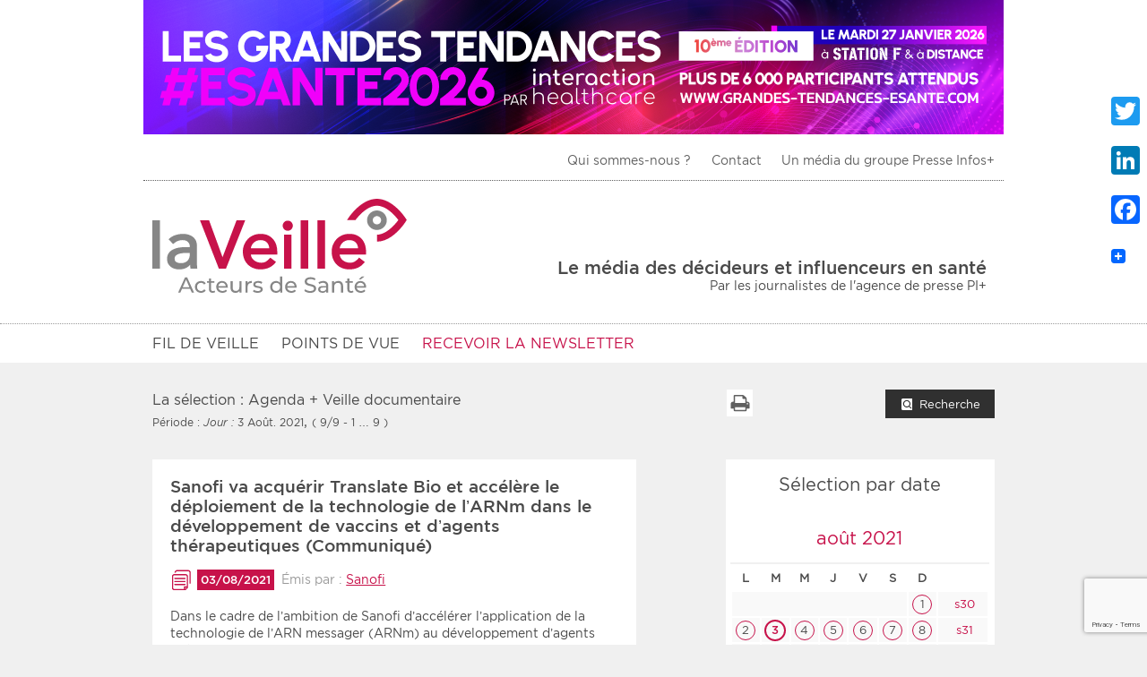

--- FILE ---
content_type: text/html; charset=UTF-8
request_url: https://toute-la.veille-acteurs-sante.fr/category/services/?sort=dla&mv=2021-08-03
body_size: 19873
content:
<!DOCTYPE html>
<html lang="fr-FR">
<head>
	<meta charset="UTF-8">
	<meta name="viewport" content="width=device-width, initial-scale=1">
	<link rel="profile" href="http://gmpg.org/xfn/11">
		<meta name='robots' content='index, follow, max-image-preview:large, max-snippet:-1, max-video-preview:-1' />

	<!-- This site is optimized with the Yoast SEO plugin v18.6 - https://yoast.com/wordpress/plugins/seo/ -->
	<title>Archives des 0 * Les services - La Veille Acteurs de Santé</title>
	<link rel="canonical" href="https://toute-la.veille-acteurs-sante.fr/category/services/" />
	<meta property="og:locale" content="fr_FR" />
	<meta property="og:type" content="article" />
	<meta property="og:title" content="Archives des 0 * Les services - La Veille Acteurs de Santé" />
	<meta property="og:description" content="Agenda + Veille documentaire" />
	<meta property="og:url" content="https://toute-la.veille-acteurs-sante.fr/category/services/" />
	<meta property="og:site_name" content="La Veille Acteurs de Santé" />
	<meta name="twitter:card" content="summary_large_image" />
	<script type="application/ld+json" class="yoast-schema-graph">{"@context":"https://schema.org","@graph":[{"@type":"WebSite","@id":"https://toute-la.veille-acteurs-sante.fr/#website","url":"https://toute-la.veille-acteurs-sante.fr/","name":"La Veille Acteurs de Santé","description":"Le média des décideurs et influenceurs en santé","potentialAction":[{"@type":"SearchAction","target":{"@type":"EntryPoint","urlTemplate":"https://toute-la.veille-acteurs-sante.fr/?s={search_term_string}"},"query-input":"required name=search_term_string"}],"inLanguage":"fr-FR"},{"@type":"CollectionPage","@id":"https://toute-la.veille-acteurs-sante.fr/category/services/#webpage","url":"https://toute-la.veille-acteurs-sante.fr/category/services/","name":"Archives des 0 * Les services - La Veille Acteurs de Santé","isPartOf":{"@id":"https://toute-la.veille-acteurs-sante.fr/#website"},"breadcrumb":{"@id":"https://toute-la.veille-acteurs-sante.fr/category/services/#breadcrumb"},"inLanguage":"fr-FR","potentialAction":[{"@type":"ReadAction","target":["https://toute-la.veille-acteurs-sante.fr/category/services/"]}]},{"@type":"BreadcrumbList","@id":"https://toute-la.veille-acteurs-sante.fr/category/services/#breadcrumb","itemListElement":[{"@type":"ListItem","position":1,"name":"Accueil","item":"https://toute-la.veille-acteurs-sante.fr/"},{"@type":"ListItem","position":2,"name":"0 * Les services"}]}]}</script>
	<!-- / Yoast SEO plugin. -->


<link rel='dns-prefetch' href='//static.addtoany.com' />
<link rel='dns-prefetch' href='//www.google.com' />
<link rel='dns-prefetch' href='//s.w.org' />
<link rel="alternate" type="application/rss+xml" title="La Veille Acteurs de Santé &raquo; Flux" href="https://toute-la.veille-acteurs-sante.fr/feed/" />
<link rel="alternate" type="application/rss+xml" title="La Veille Acteurs de Santé &raquo; Flux des commentaires" href="https://toute-la.veille-acteurs-sante.fr/comments/feed/" />
<link rel="alternate" type="application/rss+xml" title="La Veille Acteurs de Santé &raquo; Flux de la catégorie 0 * Les services" href="https://toute-la.veille-acteurs-sante.fr/category/services/feed/" />
		<!-- This site uses the Google Analytics by MonsterInsights plugin v8.5.0 - Using Analytics tracking - https://www.monsterinsights.com/ -->
							<script src="//www.googletagmanager.com/gtag/js?id=UA-57814623-4"  data-cfasync="false" data-wpfc-render="false" type="text/javascript" async></script>
			<script data-cfasync="false" data-wpfc-render="false" type="text/javascript">
				var mi_version = '8.5.0';
				var mi_track_user = true;
				var mi_no_track_reason = '';
				
								var disableStrs = [
										'ga-disable-G-7QH2MJFBTJ',
															'ga-disable-UA-57814623-4',
									];

				/* Function to detect opted out users */
				function __gtagTrackerIsOptedOut() {
					for ( var index = 0; index < disableStrs.length; index++ ) {
						if ( document.cookie.indexOf( disableStrs[ index ] + '=true' ) > -1 ) {
							return true;
						}
					}

					return false;
				}

				/* Disable tracking if the opt-out cookie exists. */
				if ( __gtagTrackerIsOptedOut() ) {
					for ( var index = 0; index < disableStrs.length; index++ ) {
						window[ disableStrs[ index ] ] = true;
					}
				}

				/* Opt-out function */
				function __gtagTrackerOptout() {
					for ( var index = 0; index < disableStrs.length; index++ ) {
						document.cookie = disableStrs[ index ] + '=true; expires=Thu, 31 Dec 2099 23:59:59 UTC; path=/';
						window[ disableStrs[ index ] ] = true;
					}
				}

				if ( 'undefined' === typeof gaOptout ) {
					function gaOptout() {
						__gtagTrackerOptout();
					}
				}
								window.dataLayer = window.dataLayer || [];

				window.MonsterInsightsDualTracker = {
					helpers: {},
					trackers: {},
				};
				if ( mi_track_user ) {
					function __gtagDataLayer() {
						dataLayer.push( arguments );
					}

					function __gtagTracker( type, name, parameters ) {
						if (!parameters) {
							parameters = {};
						}

						if (parameters.send_to) {
							__gtagDataLayer.apply( null, arguments );
							return;
						}

						if ( type === 'event' ) {
															parameters.send_to = monsterinsights_frontend.v4_id;
								var hookName = name;
								if ( typeof parameters[ 'event_category' ] !== 'undefined' ) {
									hookName = parameters[ 'event_category' ] + ':' + name;
								}

								if ( typeof MonsterInsightsDualTracker.trackers[ hookName ] !== 'undefined' ) {
									MonsterInsightsDualTracker.trackers[ hookName ]( parameters );
								} else {
									__gtagDataLayer( 'event', name, parameters );
								}
							
															parameters.send_to = monsterinsights_frontend.ua;
								__gtagDataLayer( type, name, parameters );
													} else {
							__gtagDataLayer.apply( null, arguments );
						}
					}
					__gtagTracker( 'js', new Date() );
					__gtagTracker( 'set', {
						'developer_id.dZGIzZG' : true,
											} );
										__gtagTracker( 'config', 'G-7QH2MJFBTJ', {"forceSSL":"true"} );
															__gtagTracker( 'config', 'UA-57814623-4', {"forceSSL":"true"} );
										window.gtag = __gtagTracker;											(function () {
							/* https://developers.google.com/analytics/devguides/collection/analyticsjs/ */
							/* ga and __gaTracker compatibility shim. */
							var noopfn = function () {
								return null;
							};
							var newtracker = function () {
								return new Tracker();
							};
							var Tracker = function () {
								return null;
							};
							var p = Tracker.prototype;
							p.get = noopfn;
							p.set = noopfn;
							p.send = function (){
								var args = Array.prototype.slice.call(arguments);
								args.unshift( 'send' );
								__gaTracker.apply(null, args);
							};
							var __gaTracker = function () {
								var len = arguments.length;
								if ( len === 0 ) {
									return;
								}
								var f = arguments[len - 1];
								if ( typeof f !== 'object' || f === null || typeof f.hitCallback !== 'function' ) {
									if ( 'send' === arguments[0] ) {
										var hitConverted, hitObject = false, action;
										if ( 'event' === arguments[1] ) {
											if ( 'undefined' !== typeof arguments[3] ) {
												hitObject = {
													'eventAction': arguments[3],
													'eventCategory': arguments[2],
													'eventLabel': arguments[4],
													'value': arguments[5] ? arguments[5] : 1,
												}
											}
										}
										if ( 'pageview' === arguments[1] ) {
											if ( 'undefined' !== typeof arguments[2] ) {
												hitObject = {
													'eventAction': 'page_view',
													'page_path' : arguments[2],
												}
											}
										}
										if ( typeof arguments[2] === 'object' ) {
											hitObject = arguments[2];
										}
										if ( typeof arguments[5] === 'object' ) {
											Object.assign( hitObject, arguments[5] );
										}
										if ( 'undefined' !== typeof arguments[1].hitType ) {
											hitObject = arguments[1];
											if ( 'pageview' === hitObject.hitType ) {
												hitObject.eventAction = 'page_view';
											}
										}
										if ( hitObject ) {
											action = 'timing' === arguments[1].hitType ? 'timing_complete' : hitObject.eventAction;
											hitConverted = mapArgs( hitObject );
											__gtagTracker( 'event', action, hitConverted );
										}
									}
									return;
								}

								function mapArgs( args ) {
									var arg, hit = {};
									var gaMap = {
										'eventCategory': 'event_category',
										'eventAction': 'event_action',
										'eventLabel': 'event_label',
										'eventValue': 'event_value',
										'nonInteraction': 'non_interaction',
										'timingCategory': 'event_category',
										'timingVar': 'name',
										'timingValue': 'value',
										'timingLabel': 'event_label',
										'page' : 'page_path',
										'location' : 'page_location',
										'title' : 'page_title',
									};
									for ( arg in args ) {
																				if ( ! ( ! args.hasOwnProperty(arg) || ! gaMap.hasOwnProperty(arg) ) ) {
											hit[gaMap[arg]] = args[arg];
										} else {
											hit[arg] = args[arg];
										}
									}
									return hit;
								}

								try {
									f.hitCallback();
								} catch ( ex ) {
								}
							};
							__gaTracker.create = newtracker;
							__gaTracker.getByName = newtracker;
							__gaTracker.getAll = function () {
								return [];
							};
							__gaTracker.remove = noopfn;
							__gaTracker.loaded = true;
							window['__gaTracker'] = __gaTracker;
						})();
									} else {
										console.log( "" );
					( function () {
							function __gtagTracker() {
								return null;
							}
							window['__gtagTracker'] = __gtagTracker;
							window['gtag'] = __gtagTracker;
					} )();
									}
			</script>
				<!-- / Google Analytics by MonsterInsights -->
		<script type="text/javascript">
window._wpemojiSettings = {"baseUrl":"https:\/\/s.w.org\/images\/core\/emoji\/13.1.0\/72x72\/","ext":".png","svgUrl":"https:\/\/s.w.org\/images\/core\/emoji\/13.1.0\/svg\/","svgExt":".svg","source":{"concatemoji":"https:\/\/toute-la.veille-acteurs-sante.fr\/wp-includes\/js\/wp-emoji-release.min.js?ver=5.9.12"}};
/*! This file is auto-generated */
!function(e,a,t){var n,r,o,i=a.createElement("canvas"),p=i.getContext&&i.getContext("2d");function s(e,t){var a=String.fromCharCode;p.clearRect(0,0,i.width,i.height),p.fillText(a.apply(this,e),0,0);e=i.toDataURL();return p.clearRect(0,0,i.width,i.height),p.fillText(a.apply(this,t),0,0),e===i.toDataURL()}function c(e){var t=a.createElement("script");t.src=e,t.defer=t.type="text/javascript",a.getElementsByTagName("head")[0].appendChild(t)}for(o=Array("flag","emoji"),t.supports={everything:!0,everythingExceptFlag:!0},r=0;r<o.length;r++)t.supports[o[r]]=function(e){if(!p||!p.fillText)return!1;switch(p.textBaseline="top",p.font="600 32px Arial",e){case"flag":return s([127987,65039,8205,9895,65039],[127987,65039,8203,9895,65039])?!1:!s([55356,56826,55356,56819],[55356,56826,8203,55356,56819])&&!s([55356,57332,56128,56423,56128,56418,56128,56421,56128,56430,56128,56423,56128,56447],[55356,57332,8203,56128,56423,8203,56128,56418,8203,56128,56421,8203,56128,56430,8203,56128,56423,8203,56128,56447]);case"emoji":return!s([10084,65039,8205,55357,56613],[10084,65039,8203,55357,56613])}return!1}(o[r]),t.supports.everything=t.supports.everything&&t.supports[o[r]],"flag"!==o[r]&&(t.supports.everythingExceptFlag=t.supports.everythingExceptFlag&&t.supports[o[r]]);t.supports.everythingExceptFlag=t.supports.everythingExceptFlag&&!t.supports.flag,t.DOMReady=!1,t.readyCallback=function(){t.DOMReady=!0},t.supports.everything||(n=function(){t.readyCallback()},a.addEventListener?(a.addEventListener("DOMContentLoaded",n,!1),e.addEventListener("load",n,!1)):(e.attachEvent("onload",n),a.attachEvent("onreadystatechange",function(){"complete"===a.readyState&&t.readyCallback()})),(n=t.source||{}).concatemoji?c(n.concatemoji):n.wpemoji&&n.twemoji&&(c(n.twemoji),c(n.wpemoji)))}(window,document,window._wpemojiSettings);
</script>
<!-- toute-la.veille-acteurs-sante.fr is managing ads with Advanced Ads 1.52.4 --><script id="toute-ready">
			window.advanced_ads_ready=function(e,a){a=a||"complete";var d=function(e){return"interactive"===a?"loading"!==e:"complete"===e};d(document.readyState)?e():document.addEventListener("readystatechange",(function(a){d(a.target.readyState)&&e()}),{once:"interactive"===a})},window.advanced_ads_ready_queue=window.advanced_ads_ready_queue||[];		</script>
		<style type="text/css">
img.wp-smiley,
img.emoji {
	display: inline !important;
	border: none !important;
	box-shadow: none !important;
	height: 1em !important;
	width: 1em !important;
	margin: 0 0.07em !important;
	vertical-align: -0.1em !important;
	background: none !important;
	padding: 0 !important;
}
</style>
			
	<link rel='stylesheet' id='wp-block-library-css'  href='https://toute-la.veille-acteurs-sante.fr/wp-includes/css/dist/block-library/style.min.css?ver=5.9.12' type='text/css' media='all' />
<style id='global-styles-inline-css' type='text/css'>
body{--wp--preset--color--black: #000000;--wp--preset--color--cyan-bluish-gray: #abb8c3;--wp--preset--color--white: #ffffff;--wp--preset--color--pale-pink: #f78da7;--wp--preset--color--vivid-red: #cf2e2e;--wp--preset--color--luminous-vivid-orange: #ff6900;--wp--preset--color--luminous-vivid-amber: #fcb900;--wp--preset--color--light-green-cyan: #7bdcb5;--wp--preset--color--vivid-green-cyan: #00d084;--wp--preset--color--pale-cyan-blue: #8ed1fc;--wp--preset--color--vivid-cyan-blue: #0693e3;--wp--preset--color--vivid-purple: #9b51e0;--wp--preset--gradient--vivid-cyan-blue-to-vivid-purple: linear-gradient(135deg,rgba(6,147,227,1) 0%,rgb(155,81,224) 100%);--wp--preset--gradient--light-green-cyan-to-vivid-green-cyan: linear-gradient(135deg,rgb(122,220,180) 0%,rgb(0,208,130) 100%);--wp--preset--gradient--luminous-vivid-amber-to-luminous-vivid-orange: linear-gradient(135deg,rgba(252,185,0,1) 0%,rgba(255,105,0,1) 100%);--wp--preset--gradient--luminous-vivid-orange-to-vivid-red: linear-gradient(135deg,rgba(255,105,0,1) 0%,rgb(207,46,46) 100%);--wp--preset--gradient--very-light-gray-to-cyan-bluish-gray: linear-gradient(135deg,rgb(238,238,238) 0%,rgb(169,184,195) 100%);--wp--preset--gradient--cool-to-warm-spectrum: linear-gradient(135deg,rgb(74,234,220) 0%,rgb(151,120,209) 20%,rgb(207,42,186) 40%,rgb(238,44,130) 60%,rgb(251,105,98) 80%,rgb(254,248,76) 100%);--wp--preset--gradient--blush-light-purple: linear-gradient(135deg,rgb(255,206,236) 0%,rgb(152,150,240) 100%);--wp--preset--gradient--blush-bordeaux: linear-gradient(135deg,rgb(254,205,165) 0%,rgb(254,45,45) 50%,rgb(107,0,62) 100%);--wp--preset--gradient--luminous-dusk: linear-gradient(135deg,rgb(255,203,112) 0%,rgb(199,81,192) 50%,rgb(65,88,208) 100%);--wp--preset--gradient--pale-ocean: linear-gradient(135deg,rgb(255,245,203) 0%,rgb(182,227,212) 50%,rgb(51,167,181) 100%);--wp--preset--gradient--electric-grass: linear-gradient(135deg,rgb(202,248,128) 0%,rgb(113,206,126) 100%);--wp--preset--gradient--midnight: linear-gradient(135deg,rgb(2,3,129) 0%,rgb(40,116,252) 100%);--wp--preset--duotone--dark-grayscale: url('#wp-duotone-dark-grayscale');--wp--preset--duotone--grayscale: url('#wp-duotone-grayscale');--wp--preset--duotone--purple-yellow: url('#wp-duotone-purple-yellow');--wp--preset--duotone--blue-red: url('#wp-duotone-blue-red');--wp--preset--duotone--midnight: url('#wp-duotone-midnight');--wp--preset--duotone--magenta-yellow: url('#wp-duotone-magenta-yellow');--wp--preset--duotone--purple-green: url('#wp-duotone-purple-green');--wp--preset--duotone--blue-orange: url('#wp-duotone-blue-orange');--wp--preset--font-size--small: 13px;--wp--preset--font-size--medium: 20px;--wp--preset--font-size--large: 36px;--wp--preset--font-size--x-large: 42px;}.has-black-color{color: var(--wp--preset--color--black) !important;}.has-cyan-bluish-gray-color{color: var(--wp--preset--color--cyan-bluish-gray) !important;}.has-white-color{color: var(--wp--preset--color--white) !important;}.has-pale-pink-color{color: var(--wp--preset--color--pale-pink) !important;}.has-vivid-red-color{color: var(--wp--preset--color--vivid-red) !important;}.has-luminous-vivid-orange-color{color: var(--wp--preset--color--luminous-vivid-orange) !important;}.has-luminous-vivid-amber-color{color: var(--wp--preset--color--luminous-vivid-amber) !important;}.has-light-green-cyan-color{color: var(--wp--preset--color--light-green-cyan) !important;}.has-vivid-green-cyan-color{color: var(--wp--preset--color--vivid-green-cyan) !important;}.has-pale-cyan-blue-color{color: var(--wp--preset--color--pale-cyan-blue) !important;}.has-vivid-cyan-blue-color{color: var(--wp--preset--color--vivid-cyan-blue) !important;}.has-vivid-purple-color{color: var(--wp--preset--color--vivid-purple) !important;}.has-black-background-color{background-color: var(--wp--preset--color--black) !important;}.has-cyan-bluish-gray-background-color{background-color: var(--wp--preset--color--cyan-bluish-gray) !important;}.has-white-background-color{background-color: var(--wp--preset--color--white) !important;}.has-pale-pink-background-color{background-color: var(--wp--preset--color--pale-pink) !important;}.has-vivid-red-background-color{background-color: var(--wp--preset--color--vivid-red) !important;}.has-luminous-vivid-orange-background-color{background-color: var(--wp--preset--color--luminous-vivid-orange) !important;}.has-luminous-vivid-amber-background-color{background-color: var(--wp--preset--color--luminous-vivid-amber) !important;}.has-light-green-cyan-background-color{background-color: var(--wp--preset--color--light-green-cyan) !important;}.has-vivid-green-cyan-background-color{background-color: var(--wp--preset--color--vivid-green-cyan) !important;}.has-pale-cyan-blue-background-color{background-color: var(--wp--preset--color--pale-cyan-blue) !important;}.has-vivid-cyan-blue-background-color{background-color: var(--wp--preset--color--vivid-cyan-blue) !important;}.has-vivid-purple-background-color{background-color: var(--wp--preset--color--vivid-purple) !important;}.has-black-border-color{border-color: var(--wp--preset--color--black) !important;}.has-cyan-bluish-gray-border-color{border-color: var(--wp--preset--color--cyan-bluish-gray) !important;}.has-white-border-color{border-color: var(--wp--preset--color--white) !important;}.has-pale-pink-border-color{border-color: var(--wp--preset--color--pale-pink) !important;}.has-vivid-red-border-color{border-color: var(--wp--preset--color--vivid-red) !important;}.has-luminous-vivid-orange-border-color{border-color: var(--wp--preset--color--luminous-vivid-orange) !important;}.has-luminous-vivid-amber-border-color{border-color: var(--wp--preset--color--luminous-vivid-amber) !important;}.has-light-green-cyan-border-color{border-color: var(--wp--preset--color--light-green-cyan) !important;}.has-vivid-green-cyan-border-color{border-color: var(--wp--preset--color--vivid-green-cyan) !important;}.has-pale-cyan-blue-border-color{border-color: var(--wp--preset--color--pale-cyan-blue) !important;}.has-vivid-cyan-blue-border-color{border-color: var(--wp--preset--color--vivid-cyan-blue) !important;}.has-vivid-purple-border-color{border-color: var(--wp--preset--color--vivid-purple) !important;}.has-vivid-cyan-blue-to-vivid-purple-gradient-background{background: var(--wp--preset--gradient--vivid-cyan-blue-to-vivid-purple) !important;}.has-light-green-cyan-to-vivid-green-cyan-gradient-background{background: var(--wp--preset--gradient--light-green-cyan-to-vivid-green-cyan) !important;}.has-luminous-vivid-amber-to-luminous-vivid-orange-gradient-background{background: var(--wp--preset--gradient--luminous-vivid-amber-to-luminous-vivid-orange) !important;}.has-luminous-vivid-orange-to-vivid-red-gradient-background{background: var(--wp--preset--gradient--luminous-vivid-orange-to-vivid-red) !important;}.has-very-light-gray-to-cyan-bluish-gray-gradient-background{background: var(--wp--preset--gradient--very-light-gray-to-cyan-bluish-gray) !important;}.has-cool-to-warm-spectrum-gradient-background{background: var(--wp--preset--gradient--cool-to-warm-spectrum) !important;}.has-blush-light-purple-gradient-background{background: var(--wp--preset--gradient--blush-light-purple) !important;}.has-blush-bordeaux-gradient-background{background: var(--wp--preset--gradient--blush-bordeaux) !important;}.has-luminous-dusk-gradient-background{background: var(--wp--preset--gradient--luminous-dusk) !important;}.has-pale-ocean-gradient-background{background: var(--wp--preset--gradient--pale-ocean) !important;}.has-electric-grass-gradient-background{background: var(--wp--preset--gradient--electric-grass) !important;}.has-midnight-gradient-background{background: var(--wp--preset--gradient--midnight) !important;}.has-small-font-size{font-size: var(--wp--preset--font-size--small) !important;}.has-medium-font-size{font-size: var(--wp--preset--font-size--medium) !important;}.has-large-font-size{font-size: var(--wp--preset--font-size--large) !important;}.has-x-large-font-size{font-size: var(--wp--preset--font-size--x-large) !important;}
</style>
<link rel='stylesheet' id='contact-form-7-css'  href='https://toute-la.veille-acteurs-sante.fr/wp-content/plugins/contact-form-7/includes/css/styles.css?ver=5.5.6' type='text/css' media='all' />
<link rel='stylesheet' id='pridx-css'  href='https://toute-la.veille-acteurs-sante.fr/wp-content/themes/theme-la-veille-v2/css/pridx.css?ver=5.9.12' type='text/css' media='screen' />
<link rel='stylesheet' id='slick-css-css'  href='https://toute-la.veille-acteurs-sante.fr/wp-content/themes/theme-la-veille-v2/css/slick.css?ver=5.9.12' type='text/css' media='screen' />
<link rel='stylesheet' id='fancybox-css-css'  href='https://toute-la.veille-acteurs-sante.fr/wp-content/themes/theme-la-veille-v2/css/jquery.fancybox.min.css?ver=5.9.12' type='text/css' media='screen' />
<link rel='stylesheet' id='main-illisite-css'  href='https://toute-la.veille-acteurs-sante.fr/wp-content/themes/theme-la-veille-v2/css/main-illisite.css?ver=2.2' type='text/css' media='screen' />
<link rel='stylesheet' id='la-veille-style-css'  href='https://toute-la.veille-acteurs-sante.fr/wp-content/themes/xili-2017-tlvas/style.css?ver=5.9.12' type='text/css' media='all' />
<link rel='stylesheet' id='addtoany-css'  href='https://toute-la.veille-acteurs-sante.fr/wp-content/plugins/add-to-any/addtoany.min.css?ver=1.16' type='text/css' media='all' />
<style id='addtoany-inline-css' type='text/css'>
@media screen and (max-width:980px){
.a2a_floating_style.a2a_vertical_style{display:none;}
}
</style>
<link rel='stylesheet' id='wp-paginate-css'  href='https://toute-la.veille-acteurs-sante.fr/wp-content/plugins/wp-paginate/css/wp-paginate.css?ver=2.1.8' type='text/css' media='screen' />
<script type='text/javascript' src='https://toute-la.veille-acteurs-sante.fr/wp-content/plugins/google-analytics-for-wordpress/assets/js/frontend-gtag.min.js?ver=8.5.0' id='monsterinsights-frontend-script-js'></script>
<script data-cfasync="false" data-wpfc-render="false" type="text/javascript" id='monsterinsights-frontend-script-js-extra'>/* <![CDATA[ */
var monsterinsights_frontend = {"js_events_tracking":"true","download_extensions":"doc,pdf,ppt,zip,xls,docx,pptx,xlsx","inbound_paths":"[]","home_url":"https:\/\/toute-la.veille-acteurs-sante.fr","hash_tracking":"false","ua":"UA-57814623-4","v4_id":"G-7QH2MJFBTJ"};/* ]]> */
</script>
<script type='text/javascript' id='addtoany-core-js-before'>
window.a2a_config=window.a2a_config||{};a2a_config.callbacks=[];a2a_config.overlays=[];a2a_config.templates={};a2a_localize = {
	Share: "Partager",
	Save: "Enregistrer",
	Subscribe: "S'abonner",
	Email: "E-mail",
	Bookmark: "Signet",
	ShowAll: "Montrer tout",
	ShowLess: "Montrer moins",
	FindServices: "Trouver des service(s)",
	FindAnyServiceToAddTo: "Trouver instantan&eacute;ment des services &agrave; ajouter &agrave;",
	PoweredBy: "Propuls&eacute; par",
	ShareViaEmail: "Partager par e-mail",
	SubscribeViaEmail: "S’abonner par e-mail",
	BookmarkInYourBrowser: "Ajouter un signet dans votre navigateur",
	BookmarkInstructions: "Appuyez sur Ctrl+D ou \u2318+D pour mettre cette page en signet",
	AddToYourFavorites: "Ajouter &agrave; vos favoris",
	SendFromWebOrProgram: "Envoyer depuis n’importe quelle adresse e-mail ou logiciel e-mail",
	EmailProgram: "Programme d’e-mail",
	More: "Plus&#8230;",
	ThanksForSharing: "Merci de partager !",
	ThanksForFollowing: "Merci de nous suivre !"
};
</script>
<script type='text/javascript' async src='https://static.addtoany.com/menu/page.js' id='addtoany-core-js'></script>
<script type='text/javascript' src='https://toute-la.veille-acteurs-sante.fr/wp-includes/js/jquery/jquery.min.js?ver=3.6.0' id='jquery-core-js'></script>
<script type='text/javascript' src='https://toute-la.veille-acteurs-sante.fr/wp-includes/js/jquery/jquery-migrate.min.js?ver=3.3.2' id='jquery-migrate-js'></script>
<script type='text/javascript' async src='https://toute-la.veille-acteurs-sante.fr/wp-content/plugins/add-to-any/addtoany.min.js?ver=1.1' id='addtoany-jquery-js'></script>
<script type='text/javascript' id='advanced-ads-advanced-js-js-extra'>
/* <![CDATA[ */
var advads_options = {"blog_id":"2","privacy":{"enabled":false,"state":"not_needed"}};
/* ]]> */
</script>
<script type='text/javascript' src='https://toute-la.veille-acteurs-sante.fr/wp-content/plugins/advanced-ads/public/assets/js/advanced.min.js?ver=1.52.4' id='advanced-ads-advanced-js-js'></script>
<link rel="https://api.w.org/" href="https://toute-la.veille-acteurs-sante.fr/wp-json/" /><link rel="alternate" type="application/json" href="https://toute-la.veille-acteurs-sante.fr/wp-json/wp/v2/categories/24" /><link rel="EditURI" type="application/rsd+xml" title="RSD" href="https://toute-la.veille-acteurs-sante.fr/xmlrpc.php?rsd" />
<link rel="wlwmanifest" type="application/wlwmanifest+xml" href="https://toute-la.veille-acteurs-sante.fr/wp-includes/wlwmanifest.xml" /> 
<meta name="generator" content="WordPress 5.9.12" />
<script type="text/javascript">
		var advadsCfpQueue = [];
		var advadsCfpAd = function( adID ){
			if ( 'undefined' == typeof advadsProCfp ) { advadsCfpQueue.push( adID ) } else { advadsProCfp.addElement( adID ) }
		};
		</script>
		<link rel="icon" href="https://toute-la.veille-acteurs-sante.fr/files/2020/12/icon-150x150.png" sizes="32x32" />
<link rel="icon" href="https://toute-la.veille-acteurs-sante.fr/files/2020/12/icon.png" sizes="192x192" />
<link rel="apple-touch-icon" href="https://toute-la.veille-acteurs-sante.fr/files/2020/12/icon.png" />
<meta name="msapplication-TileImage" content="https://toute-la.veille-acteurs-sante.fr/files/2020/12/icon.png" />
</head>

<body class="archive category category-services category-24 aa-prefix-toute-">

<div id="wrapper" class="tlvas">

	
	<nav class="skiplinks-nav">
		<ul class="skiplinks-menu">
			<li><a href="#site_nav">Aller au menu principal</a></li>
			<li><a href="#site_content">Aller au contenu principal</a></li>
		</ul>
	</nav>

	
	<div id="site_toolbar">
		<center></center><div class="big-banner">
	<a href="https://www.grandes-tendances-esante.com/" target="_blank">
		<img src="https://www.veille-acteurs-sante.fr/wp-content/blogs.dir/3/files/2022/03/960 × 150.png" alt="Grandes tendances 2026 – Site tête" title="Grandes tendances 2026 – Site tête">
	</a>
</div>
		<div class="row inner">
						<nav class="col-12" role="navigation">
				<button id="toolbar-toggle" aria-expanded="false" title="Déplier le menu barre d'outils">Barre d'outils<span></span></button>
				<ul id="menu-menu-top" class="toolbar-menu"><li id="menu-item-84854" class="menu-item menu-item-type-custom menu-item-object-custom menu-item-84854"><a href="https://www.veille-acteurs-sante.fr/qui-sommes-nous/">Qui sommes-nous ?</a></li>
<li id="menu-item-84856" class="menu-item menu-item-type-custom menu-item-object-custom menu-item-84856"><a href="https://www.veille-acteurs-sante.fr/contacter-la-veille-des-acteurs-de-sante/">Contact</a></li>
<li id="menu-item-84857" class="menu-item menu-item-type-custom menu-item-object-custom menu-item-84857"><a href="https://www.presse-infosplus.fr/">Un média du groupe Presse Infos+</a></li>
</ul>			</nav>
					</div>
	</div>


	
	<header role="banner" id="site_head">

		<div class="row inner">

			<div class="col-12 site-brand">
								<p class="site-title">
					
					<a href="https://www.veille-acteurs-sante.fr" title="Aller à la page d'accueil">
												<span>La Veille Acteurs de Santé</span>
					</a>				</p>
									<div class="site3"></div>

					
					<p class="site-desc"><strong>Le média des décideurs et influenceurs en santé</strong> Par les journalistes de l'agence de presse PI+</p>
				
			</div>

		</div>


		
				<nav role="navigation" id="site_nav">
			<div class="row inner">
				<div class="col-12 no-padding">
					<button id="menu-toggle" aria-expanded="false" title="Déplier le menu de navigation">Menu<span></span></button>
					<ul id="menu-menu-principal" class="main-menu"><li id="menu-item-227957" class="menu-item menu-item-type-custom menu-item-object-custom menu-item-has-children menu-item-227957"><a href="#">Fil de veille</a>
<ul class="sub-menu">
	<li id="menu-item-84850" class="menu-item menu-item-type-custom menu-item-object-custom menu-item-84850"><a title="Les dernières infos entrées dans La Veille" href="https://www.veille-acteurs-sante.fr">Dernières infos</a></li>
	<li id="menu-item-84852" class="menu-item menu-item-type-custom menu-item-object-custom menu-item-84852"><a href="https://www.veille-acteurs-sante.fr/les-rendez-vous/">Rendez-vous</a></li>
	<li id="menu-item-227955" class="menu-item menu-item-type-custom menu-item-object-custom menu-item-227955"><a href="https://www.veille-acteurs-sante.fr/les-communiques/">Communiqués</a></li>
	<li id="menu-item-227956" class="menu-item menu-item-type-custom menu-item-object-custom menu-item-227956"><a href="https://www.veille-acteurs-sante.fr/rse/">Actu RSE</a></li>
</ul>
</li>
<li id="menu-item-84853" class="menu-item menu-item-type-custom menu-item-object-custom menu-item-84853"><a href="https://www.veille-acteurs-sante.fr/focus-analyses/">POINTS DE VUE</a></li>
<li id="menu-item-163171" class="menu-item menu-item-type-custom menu-item-object-custom menu-item-163171"><a href="https://www.veille-acteurs-sante.fr/je-mabonne-a-la-newsletter-la-veille/">RECEVOIR LA NEWSLETTER</a></li>
</ul>				</div>
			</div>
		</nav>
		
	</header>

	<main class="content-area" role="main" id="site_content">				
				<div id="search_container">

					<button class="searchform-close icon-close-btn">Fermer</button>

					<div class="inner">

						<form class="row dark-form" action="https://toute-la.veille-acteurs-sante.fr/">
							<fieldset class="col-4 mid-6">
								<legend>Filtres</legend>
								
								<div class="formfield-checkbox">
									<input type="checkbox" id="next_rdv" name="main_filter"  value="semaine" onClick="if(this.checked)window.location='https://www.veille-acteurs-sante.fr/toute-la-veille/la-semaine-avenir/';" >
									<label for="next_rdv">Rendez-vous des 7 prochains jours</label>
								</div>
								<div class="formfield-checkbox">
									<input type="checkbox" id="next_com" name="main_filter"  value="10-jours" onClick="if(this.checked)window.location='https://www.veille-acteurs-sante.fr/toute-la-veille/10-jours-de-communiques/';" >
									<label for="next_com">Communiqués des 10 derniers jours</label>
								</div>

								<div class="formfield-text">
									<label for="s" class="screen-reader-text">Recherche par mots clés</label>
									<input type="text" id="s" name="s" placeholder="Mots clés" value="">
								</div>


							</fieldset>

							<fieldset class="col-4 mid-6">
								<legend>Type d'information</legend>
																<div class="formfield-radio">
									<input type="radio" id="category_name1" name="category_name" value="evenements" >
									<label for="category_name1">Rendez-vous</label>
								</div>
								<div class="formfield-radio">
									<input type="radio" id="category_name2" name="category_name" value="publication" >
									<label for="category_name2">Communiqués</label>
								</div>
								<div class="formfield-radio">
									<input type="radio" id="category_name3" name="category_name" value="" >
									<label for="category_name3">Les deux</label>
								</div>
							</fieldset>

							<fieldset class="col-4 mid-6">
								<legend>Secteur</legend>

								<div class="formfield-checkbox">
									<input type="checkbox" id="dom1" name="dom[]" value="protection-sociale" >
									<label for="dom1">Protection sociale <img src="https://toute-la.veille-acteurs-sante.fr/wp-content/themes/theme-la-veille-v2/img/icon/protect.svg" alt="picto Protection sociale"></label>
								</div>
								<div class="formfield-checkbox">
									<input type="checkbox" id="dom2" name="dom[]" value="sanitaire" >
									<label for="dom2">Sanitaire <img src="https://toute-la.veille-acteurs-sante.fr/wp-content/themes/theme-la-veille-v2/img/icon/health.svg" alt="picto Sanitaire"></label>
								</div>
								<div class="formfield-checkbox">
									<input type="checkbox" id="dom3" name="dom[]" value="medico-social" >
									<label for="dom3">Médico-social <img src="https://toute-la.veille-acteurs-sante.fr/wp-content/themes/theme-la-veille-v2/img/icon/medic.svg" alt="picto Médico-social"></label>
								</div>

							</fieldset>

							<fieldset class="col-4 mid-6">
								<legend>Zone géographique</legend>

								<div class="formfield-select">
									<label for="zone" class="screen-reader-text">Choisir une zone</label>
									<div class="formfield-select--container">
										<select  name='zone' id='zone' class='postform searchtype' >
	<option value='0'>Tous&#8230;</option>
	<option class="level-0" value="nouvelles-regions">Nouvelles régions</option>
	<option class="level-1" value="provence-alpes-cote-dazur">&nbsp;&nbsp;Provence - Alpes Côte d'azur</option>
	<option class="level-1" value="poitou-charentes-limousin-aquitaine">&nbsp;&nbsp;Poitou-Charentes - Limousin - Aquitaine</option>
	<option class="level-1" value="pays-de-la-loire">&nbsp;&nbsp;Pays de la Loire</option>
	<option class="level-1" value="normandie">&nbsp;&nbsp;Normandie</option>
	<option class="level-1" value="nord-pas-de-calais-picardie">&nbsp;&nbsp;Nord - Pas de Calais - Picardie</option>
	<option class="level-1" value="midi-pyrenees-languedoc-roussillon">&nbsp;&nbsp;Midi-Pyrénées - Languedoc-Roussillon</option>
	<option class="level-1" value="ile-de-france">&nbsp;&nbsp;Ile de France</option>
	<option class="level-1" value="drom">&nbsp;&nbsp;DROM</option>
	<option class="level-1" value="corse">&nbsp;&nbsp;Corse</option>
	<option class="level-1" value="champagne-ardenne-lorraine-alsace">&nbsp;&nbsp;Champagne Ardenne - Lorraine - Alsace</option>
	<option class="level-1" value="centre">&nbsp;&nbsp;Centre</option>
	<option class="level-1" value="bretagne">&nbsp;&nbsp;Bretagne</option>
	<option class="level-1" value="bourgogne-franche-comte">&nbsp;&nbsp;Bourgogne - Franche-Comté</option>
	<option class="level-1" value="auvergne-rhone-alpes">&nbsp;&nbsp;Auvergne - Rhône-Alpes</option>
	<option class="level-0" value="france-regions">France Régions</option>
	<option class="level-1" value="sud-ouest">&nbsp;&nbsp;Sud-Ouest</option>
	<option class="level-1" value="sud-est">&nbsp;&nbsp;Sud-Est</option>
	<option class="level-1" value="nord">&nbsp;&nbsp;Nord</option>
	<option class="level-1" value="grand-ouest">&nbsp;&nbsp;Grand-Ouest</option>
	<option class="level-1" value="est">&nbsp;&nbsp;Est</option>
	<option class="level-1" value="centre-est">&nbsp;&nbsp;Centre-Est</option>
	<option class="level-1" value="ile-de-france-centre">&nbsp;&nbsp;Centre - Ile de France</option>
	<option class="level-0" value="france-national">France National</option>
	<option class="level-0" value="europe">Europe</option>
	<option class="level-0" value="monde">Monde</option>
</select>
									</div>
								</div>
							</fieldset>
														<fieldset class="col-4 mid-6">
								<legend>Période</legend>
								<div class="formfield-half">

									<div class="formfield-select">
										<label for="mv" class="screen-reader-text">Choisir une date de début</label>
										<div class="formfield-select--container">
											<select id="mv" name="mv">
												<option value="">de…</option>
												<option value="2026-07" >Juil 2026</option><option value="2026-06" >Juin 2026</option><option value="2026-05" >Mai 2026</option><option value="2026-04" >Avr 2026</option><option value="2026-03" >Mar 2026</option><option value="2026-02" >Fév 2026</option><option value="2026-01" >Jan 2026</option><option value="2025-12" >Déc 2025</option><option value="2025-11" >Nov 2025</option><option value="2025-10" >Oct 2025</option><option value="2025-09" >Sep 2025</option><option value="2025-08" >Août 2025</option><option value="2025-07" >Juil 2025</option><option value="2025-06" >Juin 2025</option><option value="2025-05" >Mai 2025</option><option value="2025-04" >Avr 2025</option><option value="2025-03" >Mar 2025</option><option value="2025-02" >Fév 2025</option><option value="2025-01" >Jan 2025</option><option value="2024-12" >Déc 2024</option><option value="2024-11" >Nov 2024</option><option value="2024-10" >Oct 2024</option><option value="2024-09" >Sep 2024</option><option value="2024-08" >Août 2024</option><option value="2024-07" >Juil 2024</option><option value="2024-06" >Juin 2024</option><option value="2024-05" >Mai 2024</option><option value="2024-04" >Avr 2024</option><option value="2024-03" >Mar 2024</option><option value="2024-02" >Fév 2024</option><option value="2024-01" >Jan 2024</option><option value="2023-12" >Déc 2023</option><option value="2023-11" >Nov 2023</option><option value="2023-10" >Oct 2023</option><option value="2023-09" >Sep 2023</option><option value="2023-08" >Août 2023</option>											</select>
										</div>
									</div>

									<div class="formfield-select">
										<label for="mve" class="screen-reader-text">Choisir une date de fin</label>
										<div class="formfield-select--container">
											<select id="mve" name="mve">
												<option value="">à…</option>
												<option value="2026-07" >Juil 2026</option><option value="2026-06" >Juin 2026</option><option value="2026-05" >Mai 2026</option><option value="2026-04" >Avr 2026</option><option value="2026-03" >Mar 2026</option><option value="2026-02" >Fév 2026</option><option value="2026-01" >Jan 2026</option><option value="2025-12" >Déc 2025</option><option value="2025-11" >Nov 2025</option><option value="2025-10" >Oct 2025</option><option value="2025-09" >Sep 2025</option><option value="2025-08" >Août 2025</option><option value="2025-07" >Juil 2025</option><option value="2025-06" >Juin 2025</option><option value="2025-05" >Mai 2025</option><option value="2025-04" >Avr 2025</option><option value="2025-03" >Mar 2025</option><option value="2025-02" >Fév 2025</option><option value="2025-01" >Jan 2025</option><option value="2024-12" >Déc 2024</option><option value="2024-11" >Nov 2024</option><option value="2024-10" >Oct 2024</option><option value="2024-09" >Sep 2024</option><option value="2024-08" >Août 2024</option><option value="2024-07" >Juil 2024</option><option value="2024-06" >Juin 2024</option><option value="2024-05" >Mai 2024</option><option value="2024-04" >Avr 2024</option><option value="2024-03" >Mar 2024</option><option value="2024-02" >Fév 2024</option><option value="2024-01" >Jan 2024</option><option value="2023-12" >Déc 2023</option><option value="2023-11" >Nov 2023</option><option value="2023-10" >Oct 2023</option><option value="2023-09" >Sep 2023</option><option value="2023-08" >Août 2023</option>											</select>
										</div>
									</div>

								</div>
							</fieldset>

							<fieldset class="col-4 mid-6">
																<legend>Tri</legend>

								<div class="formfield-radio">
									<input type="radio" id="sort1" name="sort" value='dla'  checked='checked'>
									<label for="sort1">Chronologique</label>
								</div>
								<div class="formfield-radio">
									<input type="radio" id="sort2" name="sort" value='dld' >
									<label for="sort2">Inversé</label>
								</div>
							</fieldset>


							<input type="submit" class="action-btn" name="submit" id="searchsubmit" value="Chercher">


						</form>


					</div>
				</div>				<div class="row inner">


					

					

		
		<div class="col-7 right-1">
			<header class="query-header">
				<p>La sélection : Agenda + Veille documentaire
<br /><small>Période : <em>Jour&nbsp;:&nbsp;</em>3 Août. 2021</small>, <small> (&nbsp;9/9 -  1&nbsp;…&nbsp;9&nbsp;)</small></p>			</header>
		</div>

		<div class="col-4">
			<div class="veille-tools">
				<a href="javascript:window.print()" class="veille-tools--print">Imprimer la liste</a>
				
				
							<button type="button" class="searchform-switch" style="cursor:pointer;" title="Lancer la recherche avancée" id="recherche_avancee">Recherche</button>			</div>
		</div>


						<div class="col-7 right-1">
								<div class="row x-between">
			<article class="veille-post">
					<header class="veille-post-header">
						<h2 class="veille-title"><a href="https://toute-la.veille-acteurs-sante.fr/179484/sanofi-va-acquerir-translate-bio-et-accelere-le-deploiement-de-la-technologie-de-larnm-dans-le-developpement-de-vaccins-et-dagents-therapeutiques-communique/">Sanofi va acquérir Translate Bio et accélère le déploiement de la technologie de l’ARNm dans le développement de vaccins et d’agents thérapeutiques (Communiqué)</a></h2>
						<div class="veille-meta"><span class="veille-date-com"></span><span class="veille-date">03/08/2021</span><p class="veille-support">Émis&nbsp;par&nbsp;: <a href="/category/services/?sort=dla&amp;eme=Sanofi" title="Sous-sélection par émetteur" >Sanofi</a></p>
						</div>
					</header>

					<div class="veille-post-content"><p class="veille-summary">Dans le cadre de l’ambition de Sanofi d’accélérer l’application de la technologie de l’ARN messager (ARNm) au développement d’agents thérapeutiques… <a class="read-more" href="https://toute-la.veille-acteurs-sante.fr/179484/sanofi-va-acquerir-translate-bio-et-accelere-le-deploiement-de-la-technologie-de-larnm-dans-le-developpement-de-vaccins-et-dagents-therapeutiques-communique/">Lire la suite</a></p>
					</div><footer class="veille-post-footer"></footer>
				</article><article class="veille-post">
					<header class="veille-post-header">
						<h2 class="veille-title"><a href="https://toute-la.veille-acteurs-sante.fr/179510/jorf-n0178-du-3-aout-2021/">JORF n°0178 du 3 août 2021</a></h2>
						<div class="veille-meta"><span class="veille-date-com"></span><span class="veille-date">03/08/2021</span><p class="veille-support">Émis&nbsp;par&nbsp;: <a href="/category/services/?sort=dla&amp;eme=JORF" title="Sous-sélection par émetteur" >JORF</a></p>
						</div>
					</header>

					<div class="veille-post-content"><p class="veille-summary">&gt; Consulter le JORF n°0178 du 3 août 2021 dans son intégralité sur le site de Légifrance &gt; A noter… <a class="read-more" href="https://toute-la.veille-acteurs-sante.fr/179510/jorf-n0178-du-3-aout-2021/">Lire la suite</a></p>
					</div><footer class="veille-post-footer"></footer>
				</article><article class="veille-post">
					<header class="veille-post-header">
						<h2 class="veille-title"><a href="https://toute-la.veille-acteurs-sante.fr/179512/lappendice-nest-pas-une-structure-inutile-et-serait-correle-a-un-allongement-de-la-duree-de-vie-communique/">L’appendice n’est pas une structure inutile et serait corrélé à un allongement de la durée de vie (Communiqué)</a></h2>
						<div class="veille-meta"><span class="veille-date-com"></span><span class="veille-date">03/08/2021</span><p class="veille-support">Émis&nbsp;par&nbsp;: <a href="/category/services/?sort=dla&amp;eme=Inserm" title="Sous-sélection par émetteur" >Inserm</a></p>
						</div>
					</header>

					<div class="veille-post-content"><p class="veille-summary">Longtemps considéré comme une structure anatomique inutile, l’appendice fait désormais l’objet de nombreux travaux pour mieux comprendre son rôle. Présent… <a class="read-more" href="https://toute-la.veille-acteurs-sante.fr/179512/lappendice-nest-pas-une-structure-inutile-et-serait-correle-a-un-allongement-de-la-duree-de-vie-communique/">Lire la suite</a></p>
					</div><footer class="veille-post-footer"></footer>
				</article>	<div class="ad-inlist">
		<figure class="ad-container">
			<a href="https://www.skreenlab.io/le-fil-reglementaire" target="_blank">
				<img src="https://www.veille-acteurs-sante.fr/wp-content/blogs.dir/3/files/2025/11/Fil-Réglementaire_visuel_540.png" alt="Le Fil réglementaire" title="Le Fil réglementaire">
			</a>
			<figcaption class="ad-caption">
							</figcaption>
		</figure>
	</div>
<article class="veille-post">
					<header class="veille-post-header">
						<h2 class="veille-title"><a href="https://toute-la.veille-acteurs-sante.fr/179513/officines-prises-pour-cible-les-pharmaciens-continuellement-mobilises-dans-la-lutte-contre-la-crise-sanitaire-mais-a-quel-prix-communique/">Officines prises pour cible : les pharmaciens continuellement mobilisés dans la lutte contre la crise sanitaire, mais à quel prix ? (Communiqué)</a></h2>
						<div class="veille-meta"><span class="veille-date-com"></span><span class="veille-date">03/08/2021</span><p class="veille-support">Émis&nbsp;par&nbsp;: <a href="/category/services/?sort=dla&amp;eme=CNOP, ANEPF, FSPF, USPO" title="Sous-sélection par émetteur" >CNOP, ANEPF, FSPF, USPO</a></p>
						</div>
					</header>

					<div class="veille-post-content"><p class="veille-summary">La France fait actuellement face à une escalade des violences à l’encontre des pharmacies d’officine et des professionnels y exerçant.… <a class="read-more" href="https://toute-la.veille-acteurs-sante.fr/179513/officines-prises-pour-cible-les-pharmaciens-continuellement-mobilises-dans-la-lutte-contre-la-crise-sanitaire-mais-a-quel-prix-communique/">Lire la suite</a></p>
					</div><footer class="veille-post-footer"></footer>
				</article><article class="veille-post">
					<header class="veille-post-header">
						<h2 class="veille-title"><a href="https://toute-la.veille-acteurs-sante.fr/179517/covid-19-aggravation-de-la-situation-sur-la-cote-basque-communique/">Covid-19 : aggravation de la situation sur la Côte basque (Communiqué)</a></h2>
						<div class="veille-meta"><span class="veille-date-com"></span><span class="veille-date">03/08/2021</span><p class="veille-support">Émis&nbsp;par&nbsp;: <a href="/category/services/?sort=dla&amp;eme=ARS Nouvelle-Aquitaine" title="Sous-sélection par émetteur" >ARS Nouvelle-Aquitaine</a></p>
						</div>
					</header>

					<div class="veille-post-content"><p class="veille-summary">L’épidémie de COVID-19 connaît un rebond important dans les Pyrénées-Atlantiques et tout particulièrement sur la Côte basque où l’arrivée des… <a class="read-more" href="https://toute-la.veille-acteurs-sante.fr/179517/covid-19-aggravation-de-la-situation-sur-la-cote-basque-communique/">Lire la suite</a></p>
					</div><div class="attachment"><a target="_blank" href="https://toute-la.veille-acteurs-sante.fr/files/2021/08/CP_COVID_CHCB_2021_08_03.pdf" title="CP_COVID_CHCB_2021_08_03" />PJ</a></div><footer class="veille-post-footer"></footer>
				</article><article class="veille-post">
					<header class="veille-post-header">
						<h2 class="veille-title"><a href="https://toute-la.veille-acteurs-sante.fr/179522/covid-19-olivier-veran-annonce-la-reactivation-de-plusieurs-leviers-de-mobilisation-et-de-soutien-aux-soignants-face-au-rebond-epidemique-communique/">Covid-19 : Olivier Véran annonce la réactivation de plusieurs leviers de mobilisation et de soutien aux soignants face au rebond épidémique (Communiqué)</a></h2>
						<div class="veille-meta"><span class="veille-date-com"></span><span class="veille-date">03/08/2021</span><p class="veille-support">Émis&nbsp;par&nbsp;: <a href="/category/services/?sort=dla&amp;eme=Cabinet d&#039;Olivier Véran" title="Sous-sélection par émetteur" >Cabinet d'Olivier Véran</a></p>
						</div>
					</header>

					<div class="veille-post-content"><p class="veille-summary">La situation épidémique demeure aujourd’hui préoccupante avec, depuis début juillet, une forte remontée des taux d’incidence COVID attestant de la… <a class="read-more" href="https://toute-la.veille-acteurs-sante.fr/179522/covid-19-olivier-veran-annonce-la-reactivation-de-plusieurs-leviers-de-mobilisation-et-de-soutien-aux-soignants-face-au-rebond-epidemique-communique/">Lire la suite</a></p>
					</div><footer class="veille-post-footer"></footer>
				</article><article class="veille-post">
					<header class="veille-post-header">
						<h2 class="veille-title"><a href="https://toute-la.veille-acteurs-sante.fr/179525/adaptation-des-capacites-dhospitalisations-en-corse-pour-faire-face-a-la-crise-sanitaire-declenchement-du-plan-blanc-regional-communique/">Adaptation des capacités d&rsquo;hospitalisations en Corse pour faire face à la crise sanitaire : déclenchement du plan blanc régional (Communiqué)</a></h2>
						<div class="veille-meta"><span class="veille-date-com"></span><span class="veille-date">03/08/2021</span><p class="veille-support">Émis&nbsp;par&nbsp;: <a href="/category/services/?sort=dla&amp;eme=ARS Corse" title="Sous-sélection par émetteur" >ARS Corse</a></p>
						</div>
					</header>

					<div class="veille-post-content"><p class="veille-summary">La circulation virale et plus particulièrement du variant delta s&rsquo;accélère en Corse avec un taux d&rsquo;incidence de 650/100 000 habitants.… <a class="read-more" href="https://toute-la.veille-acteurs-sante.fr/179525/adaptation-des-capacites-dhospitalisations-en-corse-pour-faire-face-a-la-crise-sanitaire-declenchement-du-plan-blanc-regional-communique/">Lire la suite</a></p>
					</div><div class="attachment"><a target="_blank" href="https://toute-la.veille-acteurs-sante.fr/files/2021/08/CP-déclenchement-plan-blanc-régional-03.08.2021.pdf" title="CP déclenchement plan blanc régional 03.08.2021" />PJ</a></div><footer class="veille-post-footer"></footer>
				</article><article class="veille-post">
					<header class="veille-post-header">
						<h2 class="veille-title"><a href="https://toute-la.veille-acteurs-sante.fr/179528/violences-et-menaces-contre-des-professionnels-de-sante-lordre-des-medecins-exprime-tout-son-soutien-aux-professionnels-de-sante-vises-communique/">Violences et menaces contre des professionnels de santé : l’Ordre des médecins exprime tout son soutien aux professionnels de santé visés (Communiqué)</a></h2>
						<div class="veille-meta"><span class="veille-date-com"></span><span class="veille-date">03/08/2021</span><p class="veille-support">Émis&nbsp;par&nbsp;: <a href="/category/services/?sort=dla&amp;eme=Ordre des médecins" title="Sous-sélection par émetteur" >Ordre des médecins</a></p>
						</div>
					</header>

					<div class="veille-post-content"><p class="veille-summary">Ces dernières semaines ont vu se multiplier les actes de violence et d’intimidation visant des médecins, des pharmaciens, d’autres professionnels… <a class="read-more" href="https://toute-la.veille-acteurs-sante.fr/179528/violences-et-menaces-contre-des-professionnels-de-sante-lordre-des-medecins-exprime-tout-son-soutien-aux-professionnels-de-sante-vises-communique/">Lire la suite</a></p>
					</div><footer class="veille-post-footer"></footer>
				</article><article class="veille-post">
					<header class="veille-post-header">
						<h2 class="veille-title"><a href="https://toute-la.veille-acteurs-sante.fr/179767/rentree-inclusive-2021-lars-ile-de-france-amplifie-son-action-en-faveur-des-enfants-en-situation-de-handicap-communique/">Rentrée inclusive 2021 : l’ARS Île-de-France amplifie son action en faveur des enfants en situation de handicap (Communiqué)</a></h2>
						<div class="veille-meta"><span class="veille-date-com"></span><span class="veille-date">03/08/2021</span><p class="veille-support">Émis&nbsp;par&nbsp;: <a href="/category/services/?sort=dla&amp;eme=ARS Île-de-France" title="Sous-sélection par émetteur" >ARS Île-de-France</a></p>
						</div>
					</header>

					<div class="veille-post-content"><p class="veille-summary">La scolarisation des enfants en situation de handicap est un enjeu prioritaire pour l’ARS Île-de-France. Depuis la Loi du 11/02/2005… <a class="read-more" href="https://toute-la.veille-acteurs-sante.fr/179767/rentree-inclusive-2021-lars-ile-de-france-amplifie-son-action-en-faveur-des-enfants-en-situation-de-handicap-communique/">Lire la suite</a></p>
					</div><footer class="veille-post-footer"></footer>
				</article>			</div>
			
			</div>

		



					<div class="col-4">
										<aside class="widget-area" role="complementary">

					<div id="xili_vas_calendar-2" class="widget-container xili_vas_widget_calendar"><p class="widget-title">Sélection par date</p><div class="sidebar-block--calendar"><div id="calendar_wrap"><table id="wp-calendar" summary="Calendrier"><caption>août 2021</caption><thead><tr>
		<th scope="col" title="lundi">L</th>
		<th scope="col" title="mardi">M</th>
		<th scope="col" title="mercredi">M</th>
		<th scope="col" title="jeudi">J</th>
		<th scope="col" title="vendredi">V</th>
		<th scope="col" title="samedi">S</th>
		<th scope="col" title="dimanche">D</th>
	</tr>
	</thead>

	<tfoot><tr class="calendar-navi">
		<td colspan="2" id="prev"><a href="https://toute-la.veille-acteurs-sante.fr/category/services/?sort=dla&mv=2021-07" title="View posts for juillet 2021">&laquo; Juil</a></td>
		<td class="pad" colspan="5"><a href="https://toute-la.veille-acteurs-sante.fr/category/services/?sort=dla&mv=2021-08">août</a></td>
		<td colspan="2" id="next"><a href="https://toute-la.veille-acteurs-sante.fr/category/services/?sort=dla&mv=2021-09" title="View posts for septembre 2021">Sep &raquo;</a></td></tr></tfoot>

	<tbody>
	<tr>
		<td colspan="6" class="pad">&nbsp;</td><td><a href="https://toute-la.veille-acteurs-sante.fr/category/services/?sort=dla&mv=2021-08-01" title="">1</a></td><td  ><a href='/category/services/?sort=dla&amp;mw=2021-30' class='calendar-week' title='Sélection Semaine : 30'>&nbsp;s30</a></td>
	</tr>
	<tr>
		<td><a href="https://toute-la.veille-acteurs-sante.fr/category/services/?sort=dla&mv=2021-08-02" title="">2</a></td><td class="xili-selectday"><a href="https://toute-la.veille-acteurs-sante.fr/category/services/?sort=dla&mv=2021-08-03" title="">3</a></td><td><a href="https://toute-la.veille-acteurs-sante.fr/category/services/?sort=dla&mv=2021-08-04" title="">4</a></td><td><a href="https://toute-la.veille-acteurs-sante.fr/category/services/?sort=dla&mv=2021-08-05" title="">5</a></td><td><a href="https://toute-la.veille-acteurs-sante.fr/category/services/?sort=dla&mv=2021-08-06" title="">6</a></td><td><a href="https://toute-la.veille-acteurs-sante.fr/category/services/?sort=dla&mv=2021-08-07" title="">7</a></td><td><a href="https://toute-la.veille-acteurs-sante.fr/category/services/?sort=dla&mv=2021-08-08" title="">8</a></td><td  ><a href='/category/services/?sort=dla&amp;mw=2021-31' class='calendar-week' title='Sélection Semaine : 31'>&nbsp;s31</a></td>
	</tr>
	<tr>
		<td><a href="https://toute-la.veille-acteurs-sante.fr/category/services/?sort=dla&mv=2021-08-09" title="">9</a></td><td><a href="https://toute-la.veille-acteurs-sante.fr/category/services/?sort=dla&mv=2021-08-10" title="">10</a></td><td><a href="https://toute-la.veille-acteurs-sante.fr/category/services/?sort=dla&mv=2021-08-11" title="">11</a></td><td><a href="https://toute-la.veille-acteurs-sante.fr/category/services/?sort=dla&mv=2021-08-12" title="">12</a></td><td><a href="https://toute-la.veille-acteurs-sante.fr/category/services/?sort=dla&mv=2021-08-13" title="">13</a></td><td><a href="https://toute-la.veille-acteurs-sante.fr/category/services/?sort=dla&mv=2021-08-14" title="">14</a></td><td><a href="https://toute-la.veille-acteurs-sante.fr/category/services/?sort=dla&mv=2021-08-15" title="">15</a></td><td  ><a href='/category/services/?sort=dla&amp;mw=2021-32' class='calendar-week' title='Sélection Semaine : 32'>&nbsp;s32</a></td>
	</tr>
	<tr>
		<td><a href="https://toute-la.veille-acteurs-sante.fr/category/services/?sort=dla&mv=2021-08-16" title="">16</a></td><td><a href="https://toute-la.veille-acteurs-sante.fr/category/services/?sort=dla&mv=2021-08-17" title="">17</a></td><td><a href="https://toute-la.veille-acteurs-sante.fr/category/services/?sort=dla&mv=2021-08-18" title="">18</a></td><td><a href="https://toute-la.veille-acteurs-sante.fr/category/services/?sort=dla&mv=2021-08-19" title="">19</a></td><td><a href="https://toute-la.veille-acteurs-sante.fr/category/services/?sort=dla&mv=2021-08-20" title="">20</a></td><td><a href="https://toute-la.veille-acteurs-sante.fr/category/services/?sort=dla&mv=2021-08-21" title="">21</a></td><td><a href="https://toute-la.veille-acteurs-sante.fr/category/services/?sort=dla&mv=2021-08-22" title="">22</a></td><td  ><a href='/category/services/?sort=dla&amp;mw=2021-33' class='calendar-week' title='Sélection Semaine : 33'>&nbsp;s33</a></td>
	</tr>
	<tr>
		<td><a href="https://toute-la.veille-acteurs-sante.fr/category/services/?sort=dla&mv=2021-08-23" title="">23</a></td><td><a href="https://toute-la.veille-acteurs-sante.fr/category/services/?sort=dla&mv=2021-08-24" title="">24</a></td><td><a href="https://toute-la.veille-acteurs-sante.fr/category/services/?sort=dla&mv=2021-08-25" title="">25</a></td><td><a href="https://toute-la.veille-acteurs-sante.fr/category/services/?sort=dla&mv=2021-08-26" title="">26</a></td><td><a href="https://toute-la.veille-acteurs-sante.fr/category/services/?sort=dla&mv=2021-08-27" title="">27</a></td><td>28</td><td><a href="https://toute-la.veille-acteurs-sante.fr/category/services/?sort=dla&mv=2021-08-29" title="">29</a></td><td  ><a href='/category/services/?sort=dla&amp;mw=2021-34' class='calendar-week' title='Sélection Semaine : 34'>&nbsp;s34</a></td>
	</tr>
	<tr>
		<td><a href="https://toute-la.veille-acteurs-sante.fr/category/services/?sort=dla&mv=2021-08-30" title="">30</a></td><td><a href="https://toute-la.veille-acteurs-sante.fr/category/services/?sort=dla&mv=2021-08-31" title="">31</a></td>
		<td class="pad" colspan="5">&nbsp;</td><td  ><a href="/category/services/?sort=dla&amp;mw=2021-35" class="calendar-week" title="Sélection Semaine : 35">&nbsp;s35</a></td>
	</tr>
	</tbody>
	</table></div></div></div>
																		<h3 class="widget-title widget-map-title">Sélection par région</h3><div class="sidebar-block--map">

						<svg xmlns="http://www.w3.org/2000/svg" version="1.1" xmlns:xlink="http://www.w3.org/1999/xlink" viewBox="0 0 299 377">

							<g stroke="#9B9B9B" id="france">

							  <a xlink:href="https://toute-la.veille-acteurs-sante.fr/zone/corse/" xlink:title="Corse">
								<polygon id="corse" fill="#FFFFFF" points="293.731 271.964 291.512 279.662 292.706 284.348 288.563 282.544 280.059 287.583 274.705 294.965 277.82 299.129 275.098 302.55 278.978 306.547 274.967 310.953 278.81 311.995 277.485 316.42 282.988 318.929 280.489 322.612 290.15 327.799 293.696 320.213 295.002 309.282 298.827 301.732 298.062 288.218 295.843 283.644 296.683 278.141 293.731 271.964"/>
							  </a>

							  <a xlink:href="https://toute-la.veille-acteurs-sante.fr/zone/bourgogne-franche-comte/" xlink:title="Bourgogne - Franche-Comté">
								<polygon id="bourgogne-franche-comte" fill="#FFFFFF" points="246.225 165.34 239.756 170.558 232.192 169.786 225.882 160.552 220.301 160.552 215.415 172.409 213.268 169.077 207.862 169.022 204.605 172.981 195.989 171.843 195.007 168.915 197.812 166.731 197.752 162.597 192.816 159.481 189.89 152.991 186.196 155.682 176.311 151.527 176.971 132.684 177.456 120.399 174.156 115.024 181.424 110.123 178.146 102.396 179.714 96.348 188.438 95.265 200.476 110.035 217.8 108.06 223.752 113.647 222.105 117.342 229.649 123.177 233.439 119.692 239.867 119.941 240.285 115.165 249.627 108.076 265.275 114.636 269.003 126.914 267.514 135.323 247.17 159.854 246.225 165.34"/>
							  </a>

							  <a xlink:href="https://toute-la.veille-acteurs-sante.fr/zone/auvergne-rhone-alpes/" xlink:title="Auvergne - Rhône-Alpes">
								<polygon id="auvergne-rhone-alpes" fill="#FFFFFF" points="262.574 209.986 250.234 209.693 253.623 213.865 254.423 218.305 239.34 223.211 232.229 234.225 239.131 238.232 232.632 242.865 219.881 238.722 208.343 236.348 200.195 237.452 195.241 224.901 189.82 217.373 184.664 218.258 183.941 213.388 175.712 215.455 172.644 222.622 166.04 212.725 159.693 222.155 152.592 222.215 149.918 210.458 160.953 195.534 162.566 185.265 160.221 182.013 165.184 175.822 164.669 168.757 158.053 159.936 165.982 156.756 167.719 150.754 176.037 150.877 186.034 155.241 189.952 152.7 192.788 159.354 197.782 162.597 197.778 166.655 195.112 168.923 196.023 171.787 204.713 172.876 207.821 168.972 213.159 169.04 215.354 172.279 220.422 160.552 226.023 160.552 232.24 169.669 239.677 170.412 246.69 164.762 246.615 171.274 251.623 171.33 254.888 164.21 264.812 163.485 270.072 178.97 265.483 187.726 273.391 195.704 272.328 204.702 262.574 209.986"/>
							  </a>

							  <a xlink:href="https://toute-la.veille-acteurs-sante.fr/zone/pays-de-la-loire/" xlink:title="Pays de la Loire">
								<polygon id="pays-de-la-loire" fill="#FFFFFF" points="51.889 117.207 60.273 111.548 69.319 111.075 74.244 107.69 79.542 109.565 85.585 102.684 85.585 85.291 93.079 87.984 105.794 86.433 108.099 91.686 117.259 89.684 118.598 95.833 126.491 99.391 127.369 108.048 116.869 119.728 112.866 118.26 106.895 130.941 94.727 132.867 86.372 135.59 92.499 149.637 89.254 158.403 77.075 160.053 61.573 151.26 56.369 136.127 58.626 128.561 48.963 122.481"/>
							  </a>

							  <a xlink:href="https://toute-la.veille-acteurs-sante.fr/zone/centre/" xlink:title="Centre">
								<polygon id="centre" fill="#FFFFFF" points="178.114 101.763 181.182 110.041 174.105 115.131 177.369 120.476 176.716 132.512 176.34 150.754 167.656 150.811 166.269 156.377 157.877 159.883 133.502 160.552 121.918 138.222 115.008 139.237 112.349 134.736 106.895 130.941 112.943 118.368 116.802 119.674 127.1 107.959 126.608 99.391 131.211 91.686 128.824 83.582 140.769 80.625 144.854 70.128 148.247 84.043 156.016 96.205 165.484 96.212 166.147 102.39 178.114 101.763"/>
							 </a>

							  <a xlink:href="https://toute-la.veille-acteurs-sante.fr/zone/normandie/" xlink:title="Normandie">
								<polygon id="normandie" fill="#FFFFFF" points="144.854 70.128 140.672 80.685 128.492 83.793 131.146 91.686 126.787 99.391 118.562 95.955 117.084 89.639 108.099 91.686 105.711 86.442 92.846 88.13 85.585 85.428 79.101 86.267 78.677 79.289 77.134 59.628 70.947 39.527 79.71 45.441 84.965 40.318 88.007 54.942 110.525 58.414 119.409 54.337 114.216 50.243 122.88 41.144 146.614 35.819 151.23 43.138 152.18 63.353 144.854 70.128"/>
							  </a>

							  <a xlink:href="https://toute-la.veille-acteurs-sante.fr/zone/bretagne/" xlink:title="Bretagne">
								<polygon id="bretagne" fill="#FFFFFF" points="78.677 79.289 79.173 86.149 85.585 85.43 85.516 102.396 79.493 109.491 74.461 107.66 69.23 110.937 60.154 111.759 52.18 117.207 42.679 110.062 37.175 110.507 16.751 97.064 11.845 99.742 5.614 90.707 0 89.238 12.682 87.489 4.774 82.766 13.076 81.578 5.352 78.584 1.79 79.03 3.014 74.196 19.985 69.899 32.833 72.763 31.815 66.317 43.054 66.165 51.229 80.688 61.088 76.038 78.677 79.289"/>
							  </a>

							  <a xlink:href="https://toute-la.veille-acteurs-sante.fr/zone/midi-pyrenees-languedoc-roussillon/" xlink:title="Midi-Pyrénées - Languedoc-Roussillon">
								<polygon id="midi-pyrenees-languedoc-roussillon" fill="#FFFFFF" points="150.017 210.529 136.017 212.148 116.882 238.033 102.262 241.164 93.422 242.912 90.281 254.35 95.205 261.449 86.285 275.626 86.903 284.484 110.007 287.083 113.14 281.298 135.748 290.36 139.062 294.54 144.33 299.882 149.192 296.544 156.251 301.02 173.085 298.017 170.576 284.362 173.085 275.485 185.273 267.641 194.919 259.513 200.13 264.068 215.354 246.62 210.935 237.057 208.538 236.183 200.13 236.082 195.888 225.841 190.37 217.475 184.989 218.62 184.211 213.165 175.467 215.64 172.689 222.627 166.042 212.794 159.601 222.092 152.544 222.092"/>
							  </a>

							  <a xlink:href="https://toute-la.veille-acteurs-sante.fr/zone/poitou-charentes-limousin-aquitaine/" xlink:title="Poitou-Charentes - Limousin - Aquitaine">
								<polygon id="poitou-charentes-limousin-aquitaine" fill="#FFFFFF" points="86.835 284.213 67.764 270.609 57.17 272.191 60.285 264.362 50.771 259.603 62.375 249.9 75.602 186.877 81.571 192.619 84.235 204.412 85.149 189.909 75.022 177.733 76.999 160.167 89.238 158.57 92.522 149.523 86.192 135.58 94.386 132.937 106.858 131.05 112.147 134.826 115.005 139.311 121.795 138.178 128.11 150.358 133.271 160.664 158.208 160.014 164.943 168.629 165.427 175.655 160.253 182.072 162.613 184.5 161.414 195.38 149.885 210.501 136.017 212.148 116.882 238.033 102.262 241.164 93.422 242.912 90.281 254.35 95.205 261.449 86.285 275.626 86.835 284.213"/>
							  </a>

							  <a xlink:href="https://toute-la.veille-acteurs-sante.fr/zone/ile-de-france/" xlink:title="Île de France">
								<polygon id="ile-de-france" fill="#FFFFFF" points="152.333 63.227 144.796 70.123 148.206 84.096 155.658 96.023 165.588 96.023 166.362 102.396 178.075 101.641 179.576 96.37 188.282 95.119 189.758 80.507 186.964 69.49 152.333 63.227"/>
							  </a>

							  <a xlink:href="https://toute-la.veille-acteurs-sante.fr/zone/provence-alpes-cote-dazur/" xlink:title="Provence - Alpes Côte d’azur">
								<polygon id="provence-alpes-cote-dazur" fill="#FFFFFF" points="200.13 263.929 211.082 251.39 215.295 246.591 210.7 236.914 219.261 238.565 232.492 242.844 238.917 238.092 232.239 234.08 239.311 223.285 254.561 218.139 253.536 213.765 250.016 209.657 262.522 209.854 263.597 215.801 270.293 219.817 265.723 232.386 273.296 242.368 286.766 243.54 283.167 254.954 258.284 275.255 242.782 277.487 222.061 268.861 200.13 263.929"/>
							  </a>

							  <a xlink:href="https://toute-la.veille-acteurs-sante.fr/zone/champagne-ardenne-lorraine-alsace/" xlink:title="Alsace">
								<polygon id="champagne-ardenne-lorraine-alsace" fill="#FFFFFF" points="268.869 126.685 282.474 125.224 283.727 101.488 295.347 74.563 281.132 70.365 266.544 68.878 252.668 55.547 250 59.563 238.416 56.012 224.539 46.084 216.368 41.492 207.673 38.702 206.58 50.797 203.412 54.7 202.338 63.227 193.839 64.747 194.912 73.688 189.758 80.507 188.267 94.997 200.345 110.213 217.869 107.962 223.521 113.597 222.132 117.342 229.71 122.975 233.453 119.576 239.831 119.954 240.179 115.045 249.763 107.996 265.17 114.526 268.869 126.685"/>
							  </a>

							  <a xlink:href="https://toute-la.veille-acteurs-sante.fr/zone/nord-pas-de-calais-picardie/" xlink:title="Nord - Pas de Calais - Picardie">
								<polygon id="nord-pas-de-calais-picardie" fill="#FFFFFF" points="194.931 73.991 193.804 64.733 202.173 63.12 203.425 54.807 206.917 50.692 207.673 38.702 205.849 27.227 198.423 26.554 188.177 19.347 179.597 13.312 171.712 0 151.665 8.44 151.177 22.358 146.607 35.825 151.294 43.088 152.021 63.228 186.989 69.506 189.777 80.507 194.931 73.991"/>
							  </a>

							</g>

							<g stroke="#979797" transform="translate(26 327)" id="drom">
							  <path d="M16.5,22.5 L177.512422,22.5" stroke-linecap="square"/>

							  <a xlink:href="https://toute-la.veille-acteurs-sante.fr/zone/drom/" xlink:title="DROM">
								<path fill="#FFFFFF" d="M3.77416792,10.2178168 L8.02932519,10.2178168 L10.9732592,5 L26.4802225,10.2178168 L32.5218712,22.1816202 L33,28.8354607 L32.1367906,35.751807 L20.669968,36 L5.14772714,27.5010828 L5.14772714,22.3209478 L0.368671531,18.3665785 L0,15.7925021 L3.77416792,10.2178168 Z M61.9423732,2 L68.46743,5.91249037 L72.4931302,5.91249037 L85.2328539,13.4289161 L89,21.4512831 L82.5370836,28.5846181 L77.4537472,37.6484219 L71.4810844,40.2596481 L64.7746026,39.1399299 L60.379807,42 L56,39.7773563 L60.9924678,31.8179065 L62.8304504,26.6248176 L59.5373202,21.4512831 L57.4554599,12.4937277 L61.9726628,5.91249037 L61.9423732,2 Z M106,5.89423172 L111.755691,2 L124.933344,5.89423172 L137.799026,21.3605087 L134.654046,21.3605087 L145.058055,31.6036178 L148,41.8133296 L143.185592,50 L139.361095,47.6792275 L143.571136,41.8133296 L121.878673,41.8133296 L118.549605,36.5693398 L122.99394,34.3417761 L125.951042,36.4454827 L130.890807,34.9748376 L128.427871,27.8261024 L123.752714,30.3959162 L115.329474,25.7223958 L111.381199,21.3605087 L111.365726,13.2668892 L106,5.89423172 Z M172.384571,10.013778 L179.639956,14.0319399 L180.876446,17.3756067 L187.049551,11.808987 L188.010954,8.88022546 L184.986242,4.99859089 L189.340594,0 L193.694946,4.00313136 L193.694946,8.40457179 L197.223726,12.6970409 L200.997373,11.9758885 L205,17.5894786 L196.826828,18.9240645 L189.373617,21.8531392 L185.003999,18.1728511 L182.071502,20.2423673 L181.353098,24.4136527 L183.552237,31.0227024 L180.267703,35.684672 L174.706145,38 L170.917544,31.7742289 L171.528779,21.4848912 L168,14.9832472 L172.384571,10.013778 Z M202.625367,35 L208,39.7571175 L202.750292,45 L199,41.6247463 L202.625367,35 Z"/>
							  </a>
							</g>



						</svg>


					</div>						
						
					<div class="sidebar-block--focus">
						
												<div class="front-focus--title h2-like">
							Enjeux & décryptages						</div>
											
													
											<article id="post-16766" class="post-item post-16766 post type-post status-publish format-standard has-post-thumbnail hentry category-les-contenus-partenaires">

												<figure class="post-figure">
														<a href="https://www.veille-acteurs-sante.fr/2026/01/12/julie-de-folleville-festival-com-sante-la-prochaine-edition-du-festival-mettra-en-lumiere-la-qualite-de-vie-des-patients-mais-aussi-des-soignants/"  title="Lire l'article Julie de Folleville, #FestiComSanté : « La prochaine édition du festival mettra en lumière la qualité de vie des patients mais aussi des soignants »"> 
															<img width="640" height="328" src="https://www.veille-acteurs-sante.fr/wp-content/blogs.dir/3/files/2026/01/La-Veille-visuel-ITW-Julie-de-Folleville-2-1024x525.png" class="attachment-large size-large wp-post-image" alt="" loading="lazy" srcset="https://www.veille-acteurs-sante.fr/wp-content/blogs.dir/3/files/2026/01/La-Veille-visuel-ITW-Julie-de-Folleville-2-1024x525.png 1024w, https://www.veille-acteurs-sante.fr/wp-content/blogs.dir/3/files/2026/01/La-Veille-visuel-ITW-Julie-de-Folleville-2-300x154.png 300w, https://www.veille-acteurs-sante.fr/wp-content/blogs.dir/3/files/2026/01/La-Veille-visuel-ITW-Julie-de-Folleville-2-768x394.png 768w, https://www.veille-acteurs-sante.fr/wp-content/blogs.dir/3/files/2026/01/La-Veille-visuel-ITW-Julie-de-Folleville-2.png 1280w" sizes="(max-width: 640px) 100vw, 640px" />							</a>
						</figure>
												
						<div class="post-content">
							
							<header class="post-header">
								
								<div class="post-cat">
									Paroles de partenaires - 12 janvier 2026								</div>
								
								<h2 class="post-title">
									<a href="https://www.veille-acteurs-sante.fr/2026/01/12/julie-de-folleville-festival-com-sante-la-prochaine-edition-du-festival-mettra-en-lumiere-la-qualite-de-vie-des-patients-mais-aussi-des-soignants/">
										Julie de Folleville, #FestiComSanté : « La prochaine édition du festival mettra en lumière la qualité de vie des patients mais aussi des soignants »									</a
								</h2>
							</header>
							
							 
							<div class="post-excerpt">
								<p>Julie de Folleville, entrée récemment au board du Festival de la Communication Santé (#FestiComSanté) comme nouvelle propriétaire de l’événement, revient… <a class="read-more" href="https://www.veille-acteurs-sante.fr/2026/01/12/julie-de-folleville-festival-com-sante-la-prochaine-edition-du-festival-mettra-en-lumiere-la-qualite-de-vie-des-patients-mais-aussi-des-soignants/">Lire la suite</a></p>
<div class="addtoany_share_save_container addtoany_content addtoany_content_bottom"><div class="a2a_kit a2a_kit_size_16 addtoany_list" data-a2a-url="https://www.veille-acteurs-sante.fr/2026/01/12/julie-de-folleville-festival-com-sante-la-prochaine-edition-du-festival-mettra-en-lumiere-la-qualite-de-vie-des-patients-mais-aussi-des-soignants/" data-a2a-title="Julie de Folleville, #FestiComSanté : « La prochaine édition du festival mettra en lumière la qualité de vie des patients mais aussi des soignants »"><a class="a2a_button_twitter" href="https://www.addtoany.com/add_to/twitter?linkurl=https%3A%2F%2Fwww.veille-acteurs-sante.fr%2F2026%2F01%2F12%2Fjulie-de-folleville-festival-com-sante-la-prochaine-edition-du-festival-mettra-en-lumiere-la-qualite-de-vie-des-patients-mais-aussi-des-soignants%2F&amp;linkname=Julie%20de%20Folleville%2C%20%23FestiComSant%C3%A9%20%3A%20%C2%AB%20La%20prochaine%20%C3%A9dition%20du%20festival%20mettra%20en%20lumi%C3%A8re%20la%20qualit%C3%A9%20de%20vie%20des%20patients%20mais%20aussi%20des%20soignants%20%C2%BB" title="Twitter" rel="nofollow noopener" target="_blank"></a><a class="a2a_button_linkedin" href="https://www.addtoany.com/add_to/linkedin?linkurl=https%3A%2F%2Fwww.veille-acteurs-sante.fr%2F2026%2F01%2F12%2Fjulie-de-folleville-festival-com-sante-la-prochaine-edition-du-festival-mettra-en-lumiere-la-qualite-de-vie-des-patients-mais-aussi-des-soignants%2F&amp;linkname=Julie%20de%20Folleville%2C%20%23FestiComSant%C3%A9%20%3A%20%C2%AB%20La%20prochaine%20%C3%A9dition%20du%20festival%20mettra%20en%20lumi%C3%A8re%20la%20qualit%C3%A9%20de%20vie%20des%20patients%20mais%20aussi%20des%20soignants%20%C2%BB" title="LinkedIn" rel="nofollow noopener" target="_blank"></a><a class="a2a_button_facebook" href="https://www.addtoany.com/add_to/facebook?linkurl=https%3A%2F%2Fwww.veille-acteurs-sante.fr%2F2026%2F01%2F12%2Fjulie-de-folleville-festival-com-sante-la-prochaine-edition-du-festival-mettra-en-lumiere-la-qualite-de-vie-des-patients-mais-aussi-des-soignants%2F&amp;linkname=Julie%20de%20Folleville%2C%20%23FestiComSant%C3%A9%20%3A%20%C2%AB%20La%20prochaine%20%C3%A9dition%20du%20festival%20mettra%20en%20lumi%C3%A8re%20la%20qualit%C3%A9%20de%20vie%20des%20patients%20mais%20aussi%20des%20soignants%20%C2%BB" title="Facebook" rel="nofollow noopener" target="_blank"></a><a class="a2a_dd addtoany_share_save addtoany_share" href="https://www.addtoany.com/share"></a></div></div>							</div>
													</div>
						
					</article>						
												
						<a href="https://www.veille-acteurs-sante.fr/focus-analyses/" class="action-btn">Voir tous les articles</a>
						
					</div>
						
						<div class="sidebar-block--social">
															<div class="social-networks">
					<p class="widget-title">Suivez-nous sur les réseaux sociaux</p>
					<nav class="social-nav" role="navigation" aria-label="Réseaux sociaux">
					<ul id="menu-reseaux-sociaux" class="social-menu"><li id="menu-item-12060" class="menu-item menu-item-type-custom menu-item-object-custom menu-item-12060"><a target="_blank" rel="noopener" href="https://twitter.com/VeilleActSante">Twitter</a></li>
<li id="menu-item-12061" class="menu-item menu-item-type-custom menu-item-object-custom menu-item-12061"><a target="_blank" rel="noopener" href="https://www.linkedin.com/showcase/veille-presse-infos-plus/">LinkedIn</a></li>
<li id="menu-item-12062" class="menu-item menu-item-type-custom menu-item-object-custom menu-item-12062"><a target="_blank" rel="noopener" href="https://www.youtube.com/channel/UCBLPh0VnDnQXhxXrTwA1RbA">YouTube</a></li>
</ul>					</nav>
				</div>
										</div>
						
						
					<div class="sidebar-block--contact">
						<p class="sidebar-block-title">Un communiqué à diffuser, 
un événement à annoncer ?</p>
						<a href="https://www.veille-acteurs-sante.fr/contacter-la-veille-des-acteurs-de-sante/" class="action-btn">Contactez-nous</a>
											</div>


						
					<div class="sidebar-block--newsletter">
						<p class="sidebar-block-title">La newsletter</p>
						<p>Tous les jours, les communiqués 
et les annonces d'événements
des acteurs de la santé.</p>
						<a href="https://www.veille-acteurs-sante.fr/je-mabonne-a-la-newsletter-la-veille/" class="white-btn">Je m'inscris gratuitement</a>
						
											</div>						
				</aside>					</div>

				</div>

		</main> 		

		<footer role="contentinfo" id="site_foot">
			
			<div class="row inner">
				<div class="col-12">				

										
										<nav class="footer-nav">
					<ul id="menu-menu-pied-de-page" class="footer-menu"><li id="menu-item-84858" class="menu-item menu-item-type-custom menu-item-object-custom menu-item-84858"><a href="https://www.presse-infosplus.fr">Presse Infos+</a></li>
<li id="menu-item-84859" class="menu-item menu-item-type-custom menu-item-object-custom menu-item-84859"><a href="https://www.veille-acteurs-sante.fr/informations-legales/">Informations légales</a></li>
<li id="menu-item-84860" class="menu-item menu-item-type-custom menu-item-object-custom menu-item-84860"><a href="https://www.veille-acteurs-sante.fr/contacter-la-veille-des-acteurs-de-sante/">Contact</a></li>
</ul>					</nav>
										
										
					<p class="footer-copyright">
						&copy; 2026 La Veille Acteurs de Santé						
											</p>
					
				</div>
			</div>
			
		</footer>

		
</div> 
<div class="a2a_kit a2a_kit_size_32 a2a_floating_style a2a_vertical_style" style="right:0px;top:100px;background-color:transparent"><a class="a2a_button_twitter" href="https://www.addtoany.com/add_to/twitter?linkurl=https%3A%2F%2Ftoute-la.veille-acteurs-sante.fr%2Fcategory%2Fservices%2F%3Fsort%3Ddla%26mv%3D2021-08-03&amp;linkname=Archives%20des%200%20%2A%20Les%20services%20-%20La%20Veille%20Acteurs%20de%20Sant%C3%A9" title="Twitter" rel="nofollow noopener" target="_blank"></a><a class="a2a_button_linkedin" href="https://www.addtoany.com/add_to/linkedin?linkurl=https%3A%2F%2Ftoute-la.veille-acteurs-sante.fr%2Fcategory%2Fservices%2F%3Fsort%3Ddla%26mv%3D2021-08-03&amp;linkname=Archives%20des%200%20%2A%20Les%20services%20-%20La%20Veille%20Acteurs%20de%20Sant%C3%A9" title="LinkedIn" rel="nofollow noopener" target="_blank"></a><a class="a2a_button_facebook" href="https://www.addtoany.com/add_to/facebook?linkurl=https%3A%2F%2Ftoute-la.veille-acteurs-sante.fr%2Fcategory%2Fservices%2F%3Fsort%3Ddla%26mv%3D2021-08-03&amp;linkname=Archives%20des%200%20%2A%20Les%20services%20-%20La%20Veille%20Acteurs%20de%20Sant%C3%A9" title="Facebook" rel="nofollow noopener" target="_blank"></a><a class="a2a_dd addtoany_share_save addtoany_share" href="https://www.addtoany.com/share"><img src="https://static.addtoany.com/buttons/favicon.png" alt="Share"></a></div><script type='text/javascript' src='https://toute-la.veille-acteurs-sante.fr/wp-includes/js/dist/vendor/regenerator-runtime.min.js?ver=0.13.9' id='regenerator-runtime-js'></script>
<script type='text/javascript' src='https://toute-la.veille-acteurs-sante.fr/wp-includes/js/dist/vendor/wp-polyfill.min.js?ver=3.15.0' id='wp-polyfill-js'></script>
<script type='text/javascript' id='contact-form-7-js-extra'>
/* <![CDATA[ */
var wpcf7 = {"api":{"root":"https:\/\/toute-la.veille-acteurs-sante.fr\/wp-json\/","namespace":"contact-form-7\/v1"}};
/* ]]> */
</script>
<script type='text/javascript' src='https://toute-la.veille-acteurs-sante.fr/wp-content/plugins/contact-form-7/includes/js/index.js?ver=5.5.6' id='contact-form-7-js'></script>
<script type='text/javascript' id='advanced-ads-pro/front-js-extra'>
/* <![CDATA[ */
var advanced_ads_cookies = {"cookie_path":"\/","cookie_domain":""};
var advadsCfpInfo = {"cfpExpHours":"3","cfpClickLimit":"3","cfpBan":"7","cfpPath":"","cfpDomain":"toute-la.veille-acteurs-sante.fr"};
/* ]]> */
</script>
<script type='text/javascript' src='https://toute-la.veille-acteurs-sante.fr/wp-content/plugins/advanced-ads-pro/assets/js/advanced-ads-pro.min.js?ver=2.26.2' id='advanced-ads-pro/front-js'></script>
<script type='text/javascript' src='https://toute-la.veille-acteurs-sante.fr/wp-content/themes/theme-la-veille-v2/js/slick.min.js?ver=1.6.0' id='slick-js'></script>
<script type='text/javascript' src='https://toute-la.veille-acteurs-sante.fr/wp-content/themes/theme-la-veille-v2/js/slick-init.js?ver=1.6.0' id='slick-init-js'></script>
<script type='text/javascript' src='https://toute-la.veille-acteurs-sante.fr/wp-content/themes/theme-la-veille-v2/js/jquery.fancybox.min.js?ver=3.1.28' id='fancybox-js'></script>
<script type='text/javascript' src='https://toute-la.veille-acteurs-sante.fr/wp-content/themes/theme-la-veille-v2/js/fancybox-init.js?ver=3.1.28' id='fancybox-init-js'></script>
<script type='text/javascript' src='https://toute-la.veille-acteurs-sante.fr/wp-content/themes/theme-la-veille-v2/js/skip-link-focus-fix.js?ver=5.9.12' id='la-veille-skip-link-focus-fix-js'></script>
<script type='text/javascript' src='https://toute-la.veille-acteurs-sante.fr/wp-content/themes/theme-la-veille-v2/js/main.js?ver=1.0' id='main-js'></script>
<script type='text/javascript' src='https://www.google.com/recaptcha/api.js?render=6LdXG4wUAAAAAHKEQu9r4JC7ro3doZh7NdlVzmm4&#038;ver=3.0' id='google-recaptcha-js'></script>
<script type='text/javascript' id='wpcf7-recaptcha-js-extra'>
/* <![CDATA[ */
var wpcf7_recaptcha = {"sitekey":"6LdXG4wUAAAAAHKEQu9r4JC7ro3doZh7NdlVzmm4","actions":{"homepage":"homepage","contactform":"contactform"}};
/* ]]> */
</script>
<script type='text/javascript' src='https://toute-la.veille-acteurs-sante.fr/wp-content/plugins/contact-form-7/modules/recaptcha/index.js?ver=5.5.6' id='wpcf7-recaptcha-js'></script>
<script>window.advads_admin_bar_items = [];</script><script>!function(){window.advanced_ads_ready_queue=window.advanced_ads_ready_queue||[],advanced_ads_ready_queue.push=window.advanced_ads_ready;for(var d=0,a=advanced_ads_ready_queue.length;d<a;d++)advanced_ads_ready(advanced_ads_ready_queue[d])}();</script>

<script>
jQuery(document).ready(function($) {
    // Votre code jQuery ici
    console.log('Jquery ready');
	});
</script>

</body>
</html>


--- FILE ---
content_type: text/html; charset=utf-8
request_url: https://www.google.com/recaptcha/api2/anchor?ar=1&k=6LdXG4wUAAAAAHKEQu9r4JC7ro3doZh7NdlVzmm4&co=aHR0cHM6Ly90b3V0ZS1sYS52ZWlsbGUtYWN0ZXVycy1zYW50ZS5mcjo0NDM.&hl=en&v=PoyoqOPhxBO7pBk68S4YbpHZ&size=invisible&anchor-ms=20000&execute-ms=30000&cb=46ikblrm4v01
body_size: 48639
content:
<!DOCTYPE HTML><html dir="ltr" lang="en"><head><meta http-equiv="Content-Type" content="text/html; charset=UTF-8">
<meta http-equiv="X-UA-Compatible" content="IE=edge">
<title>reCAPTCHA</title>
<style type="text/css">
/* cyrillic-ext */
@font-face {
  font-family: 'Roboto';
  font-style: normal;
  font-weight: 400;
  font-stretch: 100%;
  src: url(//fonts.gstatic.com/s/roboto/v48/KFO7CnqEu92Fr1ME7kSn66aGLdTylUAMa3GUBHMdazTgWw.woff2) format('woff2');
  unicode-range: U+0460-052F, U+1C80-1C8A, U+20B4, U+2DE0-2DFF, U+A640-A69F, U+FE2E-FE2F;
}
/* cyrillic */
@font-face {
  font-family: 'Roboto';
  font-style: normal;
  font-weight: 400;
  font-stretch: 100%;
  src: url(//fonts.gstatic.com/s/roboto/v48/KFO7CnqEu92Fr1ME7kSn66aGLdTylUAMa3iUBHMdazTgWw.woff2) format('woff2');
  unicode-range: U+0301, U+0400-045F, U+0490-0491, U+04B0-04B1, U+2116;
}
/* greek-ext */
@font-face {
  font-family: 'Roboto';
  font-style: normal;
  font-weight: 400;
  font-stretch: 100%;
  src: url(//fonts.gstatic.com/s/roboto/v48/KFO7CnqEu92Fr1ME7kSn66aGLdTylUAMa3CUBHMdazTgWw.woff2) format('woff2');
  unicode-range: U+1F00-1FFF;
}
/* greek */
@font-face {
  font-family: 'Roboto';
  font-style: normal;
  font-weight: 400;
  font-stretch: 100%;
  src: url(//fonts.gstatic.com/s/roboto/v48/KFO7CnqEu92Fr1ME7kSn66aGLdTylUAMa3-UBHMdazTgWw.woff2) format('woff2');
  unicode-range: U+0370-0377, U+037A-037F, U+0384-038A, U+038C, U+038E-03A1, U+03A3-03FF;
}
/* math */
@font-face {
  font-family: 'Roboto';
  font-style: normal;
  font-weight: 400;
  font-stretch: 100%;
  src: url(//fonts.gstatic.com/s/roboto/v48/KFO7CnqEu92Fr1ME7kSn66aGLdTylUAMawCUBHMdazTgWw.woff2) format('woff2');
  unicode-range: U+0302-0303, U+0305, U+0307-0308, U+0310, U+0312, U+0315, U+031A, U+0326-0327, U+032C, U+032F-0330, U+0332-0333, U+0338, U+033A, U+0346, U+034D, U+0391-03A1, U+03A3-03A9, U+03B1-03C9, U+03D1, U+03D5-03D6, U+03F0-03F1, U+03F4-03F5, U+2016-2017, U+2034-2038, U+203C, U+2040, U+2043, U+2047, U+2050, U+2057, U+205F, U+2070-2071, U+2074-208E, U+2090-209C, U+20D0-20DC, U+20E1, U+20E5-20EF, U+2100-2112, U+2114-2115, U+2117-2121, U+2123-214F, U+2190, U+2192, U+2194-21AE, U+21B0-21E5, U+21F1-21F2, U+21F4-2211, U+2213-2214, U+2216-22FF, U+2308-230B, U+2310, U+2319, U+231C-2321, U+2336-237A, U+237C, U+2395, U+239B-23B7, U+23D0, U+23DC-23E1, U+2474-2475, U+25AF, U+25B3, U+25B7, U+25BD, U+25C1, U+25CA, U+25CC, U+25FB, U+266D-266F, U+27C0-27FF, U+2900-2AFF, U+2B0E-2B11, U+2B30-2B4C, U+2BFE, U+3030, U+FF5B, U+FF5D, U+1D400-1D7FF, U+1EE00-1EEFF;
}
/* symbols */
@font-face {
  font-family: 'Roboto';
  font-style: normal;
  font-weight: 400;
  font-stretch: 100%;
  src: url(//fonts.gstatic.com/s/roboto/v48/KFO7CnqEu92Fr1ME7kSn66aGLdTylUAMaxKUBHMdazTgWw.woff2) format('woff2');
  unicode-range: U+0001-000C, U+000E-001F, U+007F-009F, U+20DD-20E0, U+20E2-20E4, U+2150-218F, U+2190, U+2192, U+2194-2199, U+21AF, U+21E6-21F0, U+21F3, U+2218-2219, U+2299, U+22C4-22C6, U+2300-243F, U+2440-244A, U+2460-24FF, U+25A0-27BF, U+2800-28FF, U+2921-2922, U+2981, U+29BF, U+29EB, U+2B00-2BFF, U+4DC0-4DFF, U+FFF9-FFFB, U+10140-1018E, U+10190-1019C, U+101A0, U+101D0-101FD, U+102E0-102FB, U+10E60-10E7E, U+1D2C0-1D2D3, U+1D2E0-1D37F, U+1F000-1F0FF, U+1F100-1F1AD, U+1F1E6-1F1FF, U+1F30D-1F30F, U+1F315, U+1F31C, U+1F31E, U+1F320-1F32C, U+1F336, U+1F378, U+1F37D, U+1F382, U+1F393-1F39F, U+1F3A7-1F3A8, U+1F3AC-1F3AF, U+1F3C2, U+1F3C4-1F3C6, U+1F3CA-1F3CE, U+1F3D4-1F3E0, U+1F3ED, U+1F3F1-1F3F3, U+1F3F5-1F3F7, U+1F408, U+1F415, U+1F41F, U+1F426, U+1F43F, U+1F441-1F442, U+1F444, U+1F446-1F449, U+1F44C-1F44E, U+1F453, U+1F46A, U+1F47D, U+1F4A3, U+1F4B0, U+1F4B3, U+1F4B9, U+1F4BB, U+1F4BF, U+1F4C8-1F4CB, U+1F4D6, U+1F4DA, U+1F4DF, U+1F4E3-1F4E6, U+1F4EA-1F4ED, U+1F4F7, U+1F4F9-1F4FB, U+1F4FD-1F4FE, U+1F503, U+1F507-1F50B, U+1F50D, U+1F512-1F513, U+1F53E-1F54A, U+1F54F-1F5FA, U+1F610, U+1F650-1F67F, U+1F687, U+1F68D, U+1F691, U+1F694, U+1F698, U+1F6AD, U+1F6B2, U+1F6B9-1F6BA, U+1F6BC, U+1F6C6-1F6CF, U+1F6D3-1F6D7, U+1F6E0-1F6EA, U+1F6F0-1F6F3, U+1F6F7-1F6FC, U+1F700-1F7FF, U+1F800-1F80B, U+1F810-1F847, U+1F850-1F859, U+1F860-1F887, U+1F890-1F8AD, U+1F8B0-1F8BB, U+1F8C0-1F8C1, U+1F900-1F90B, U+1F93B, U+1F946, U+1F984, U+1F996, U+1F9E9, U+1FA00-1FA6F, U+1FA70-1FA7C, U+1FA80-1FA89, U+1FA8F-1FAC6, U+1FACE-1FADC, U+1FADF-1FAE9, U+1FAF0-1FAF8, U+1FB00-1FBFF;
}
/* vietnamese */
@font-face {
  font-family: 'Roboto';
  font-style: normal;
  font-weight: 400;
  font-stretch: 100%;
  src: url(//fonts.gstatic.com/s/roboto/v48/KFO7CnqEu92Fr1ME7kSn66aGLdTylUAMa3OUBHMdazTgWw.woff2) format('woff2');
  unicode-range: U+0102-0103, U+0110-0111, U+0128-0129, U+0168-0169, U+01A0-01A1, U+01AF-01B0, U+0300-0301, U+0303-0304, U+0308-0309, U+0323, U+0329, U+1EA0-1EF9, U+20AB;
}
/* latin-ext */
@font-face {
  font-family: 'Roboto';
  font-style: normal;
  font-weight: 400;
  font-stretch: 100%;
  src: url(//fonts.gstatic.com/s/roboto/v48/KFO7CnqEu92Fr1ME7kSn66aGLdTylUAMa3KUBHMdazTgWw.woff2) format('woff2');
  unicode-range: U+0100-02BA, U+02BD-02C5, U+02C7-02CC, U+02CE-02D7, U+02DD-02FF, U+0304, U+0308, U+0329, U+1D00-1DBF, U+1E00-1E9F, U+1EF2-1EFF, U+2020, U+20A0-20AB, U+20AD-20C0, U+2113, U+2C60-2C7F, U+A720-A7FF;
}
/* latin */
@font-face {
  font-family: 'Roboto';
  font-style: normal;
  font-weight: 400;
  font-stretch: 100%;
  src: url(//fonts.gstatic.com/s/roboto/v48/KFO7CnqEu92Fr1ME7kSn66aGLdTylUAMa3yUBHMdazQ.woff2) format('woff2');
  unicode-range: U+0000-00FF, U+0131, U+0152-0153, U+02BB-02BC, U+02C6, U+02DA, U+02DC, U+0304, U+0308, U+0329, U+2000-206F, U+20AC, U+2122, U+2191, U+2193, U+2212, U+2215, U+FEFF, U+FFFD;
}
/* cyrillic-ext */
@font-face {
  font-family: 'Roboto';
  font-style: normal;
  font-weight: 500;
  font-stretch: 100%;
  src: url(//fonts.gstatic.com/s/roboto/v48/KFO7CnqEu92Fr1ME7kSn66aGLdTylUAMa3GUBHMdazTgWw.woff2) format('woff2');
  unicode-range: U+0460-052F, U+1C80-1C8A, U+20B4, U+2DE0-2DFF, U+A640-A69F, U+FE2E-FE2F;
}
/* cyrillic */
@font-face {
  font-family: 'Roboto';
  font-style: normal;
  font-weight: 500;
  font-stretch: 100%;
  src: url(//fonts.gstatic.com/s/roboto/v48/KFO7CnqEu92Fr1ME7kSn66aGLdTylUAMa3iUBHMdazTgWw.woff2) format('woff2');
  unicode-range: U+0301, U+0400-045F, U+0490-0491, U+04B0-04B1, U+2116;
}
/* greek-ext */
@font-face {
  font-family: 'Roboto';
  font-style: normal;
  font-weight: 500;
  font-stretch: 100%;
  src: url(//fonts.gstatic.com/s/roboto/v48/KFO7CnqEu92Fr1ME7kSn66aGLdTylUAMa3CUBHMdazTgWw.woff2) format('woff2');
  unicode-range: U+1F00-1FFF;
}
/* greek */
@font-face {
  font-family: 'Roboto';
  font-style: normal;
  font-weight: 500;
  font-stretch: 100%;
  src: url(//fonts.gstatic.com/s/roboto/v48/KFO7CnqEu92Fr1ME7kSn66aGLdTylUAMa3-UBHMdazTgWw.woff2) format('woff2');
  unicode-range: U+0370-0377, U+037A-037F, U+0384-038A, U+038C, U+038E-03A1, U+03A3-03FF;
}
/* math */
@font-face {
  font-family: 'Roboto';
  font-style: normal;
  font-weight: 500;
  font-stretch: 100%;
  src: url(//fonts.gstatic.com/s/roboto/v48/KFO7CnqEu92Fr1ME7kSn66aGLdTylUAMawCUBHMdazTgWw.woff2) format('woff2');
  unicode-range: U+0302-0303, U+0305, U+0307-0308, U+0310, U+0312, U+0315, U+031A, U+0326-0327, U+032C, U+032F-0330, U+0332-0333, U+0338, U+033A, U+0346, U+034D, U+0391-03A1, U+03A3-03A9, U+03B1-03C9, U+03D1, U+03D5-03D6, U+03F0-03F1, U+03F4-03F5, U+2016-2017, U+2034-2038, U+203C, U+2040, U+2043, U+2047, U+2050, U+2057, U+205F, U+2070-2071, U+2074-208E, U+2090-209C, U+20D0-20DC, U+20E1, U+20E5-20EF, U+2100-2112, U+2114-2115, U+2117-2121, U+2123-214F, U+2190, U+2192, U+2194-21AE, U+21B0-21E5, U+21F1-21F2, U+21F4-2211, U+2213-2214, U+2216-22FF, U+2308-230B, U+2310, U+2319, U+231C-2321, U+2336-237A, U+237C, U+2395, U+239B-23B7, U+23D0, U+23DC-23E1, U+2474-2475, U+25AF, U+25B3, U+25B7, U+25BD, U+25C1, U+25CA, U+25CC, U+25FB, U+266D-266F, U+27C0-27FF, U+2900-2AFF, U+2B0E-2B11, U+2B30-2B4C, U+2BFE, U+3030, U+FF5B, U+FF5D, U+1D400-1D7FF, U+1EE00-1EEFF;
}
/* symbols */
@font-face {
  font-family: 'Roboto';
  font-style: normal;
  font-weight: 500;
  font-stretch: 100%;
  src: url(//fonts.gstatic.com/s/roboto/v48/KFO7CnqEu92Fr1ME7kSn66aGLdTylUAMaxKUBHMdazTgWw.woff2) format('woff2');
  unicode-range: U+0001-000C, U+000E-001F, U+007F-009F, U+20DD-20E0, U+20E2-20E4, U+2150-218F, U+2190, U+2192, U+2194-2199, U+21AF, U+21E6-21F0, U+21F3, U+2218-2219, U+2299, U+22C4-22C6, U+2300-243F, U+2440-244A, U+2460-24FF, U+25A0-27BF, U+2800-28FF, U+2921-2922, U+2981, U+29BF, U+29EB, U+2B00-2BFF, U+4DC0-4DFF, U+FFF9-FFFB, U+10140-1018E, U+10190-1019C, U+101A0, U+101D0-101FD, U+102E0-102FB, U+10E60-10E7E, U+1D2C0-1D2D3, U+1D2E0-1D37F, U+1F000-1F0FF, U+1F100-1F1AD, U+1F1E6-1F1FF, U+1F30D-1F30F, U+1F315, U+1F31C, U+1F31E, U+1F320-1F32C, U+1F336, U+1F378, U+1F37D, U+1F382, U+1F393-1F39F, U+1F3A7-1F3A8, U+1F3AC-1F3AF, U+1F3C2, U+1F3C4-1F3C6, U+1F3CA-1F3CE, U+1F3D4-1F3E0, U+1F3ED, U+1F3F1-1F3F3, U+1F3F5-1F3F7, U+1F408, U+1F415, U+1F41F, U+1F426, U+1F43F, U+1F441-1F442, U+1F444, U+1F446-1F449, U+1F44C-1F44E, U+1F453, U+1F46A, U+1F47D, U+1F4A3, U+1F4B0, U+1F4B3, U+1F4B9, U+1F4BB, U+1F4BF, U+1F4C8-1F4CB, U+1F4D6, U+1F4DA, U+1F4DF, U+1F4E3-1F4E6, U+1F4EA-1F4ED, U+1F4F7, U+1F4F9-1F4FB, U+1F4FD-1F4FE, U+1F503, U+1F507-1F50B, U+1F50D, U+1F512-1F513, U+1F53E-1F54A, U+1F54F-1F5FA, U+1F610, U+1F650-1F67F, U+1F687, U+1F68D, U+1F691, U+1F694, U+1F698, U+1F6AD, U+1F6B2, U+1F6B9-1F6BA, U+1F6BC, U+1F6C6-1F6CF, U+1F6D3-1F6D7, U+1F6E0-1F6EA, U+1F6F0-1F6F3, U+1F6F7-1F6FC, U+1F700-1F7FF, U+1F800-1F80B, U+1F810-1F847, U+1F850-1F859, U+1F860-1F887, U+1F890-1F8AD, U+1F8B0-1F8BB, U+1F8C0-1F8C1, U+1F900-1F90B, U+1F93B, U+1F946, U+1F984, U+1F996, U+1F9E9, U+1FA00-1FA6F, U+1FA70-1FA7C, U+1FA80-1FA89, U+1FA8F-1FAC6, U+1FACE-1FADC, U+1FADF-1FAE9, U+1FAF0-1FAF8, U+1FB00-1FBFF;
}
/* vietnamese */
@font-face {
  font-family: 'Roboto';
  font-style: normal;
  font-weight: 500;
  font-stretch: 100%;
  src: url(//fonts.gstatic.com/s/roboto/v48/KFO7CnqEu92Fr1ME7kSn66aGLdTylUAMa3OUBHMdazTgWw.woff2) format('woff2');
  unicode-range: U+0102-0103, U+0110-0111, U+0128-0129, U+0168-0169, U+01A0-01A1, U+01AF-01B0, U+0300-0301, U+0303-0304, U+0308-0309, U+0323, U+0329, U+1EA0-1EF9, U+20AB;
}
/* latin-ext */
@font-face {
  font-family: 'Roboto';
  font-style: normal;
  font-weight: 500;
  font-stretch: 100%;
  src: url(//fonts.gstatic.com/s/roboto/v48/KFO7CnqEu92Fr1ME7kSn66aGLdTylUAMa3KUBHMdazTgWw.woff2) format('woff2');
  unicode-range: U+0100-02BA, U+02BD-02C5, U+02C7-02CC, U+02CE-02D7, U+02DD-02FF, U+0304, U+0308, U+0329, U+1D00-1DBF, U+1E00-1E9F, U+1EF2-1EFF, U+2020, U+20A0-20AB, U+20AD-20C0, U+2113, U+2C60-2C7F, U+A720-A7FF;
}
/* latin */
@font-face {
  font-family: 'Roboto';
  font-style: normal;
  font-weight: 500;
  font-stretch: 100%;
  src: url(//fonts.gstatic.com/s/roboto/v48/KFO7CnqEu92Fr1ME7kSn66aGLdTylUAMa3yUBHMdazQ.woff2) format('woff2');
  unicode-range: U+0000-00FF, U+0131, U+0152-0153, U+02BB-02BC, U+02C6, U+02DA, U+02DC, U+0304, U+0308, U+0329, U+2000-206F, U+20AC, U+2122, U+2191, U+2193, U+2212, U+2215, U+FEFF, U+FFFD;
}
/* cyrillic-ext */
@font-face {
  font-family: 'Roboto';
  font-style: normal;
  font-weight: 900;
  font-stretch: 100%;
  src: url(//fonts.gstatic.com/s/roboto/v48/KFO7CnqEu92Fr1ME7kSn66aGLdTylUAMa3GUBHMdazTgWw.woff2) format('woff2');
  unicode-range: U+0460-052F, U+1C80-1C8A, U+20B4, U+2DE0-2DFF, U+A640-A69F, U+FE2E-FE2F;
}
/* cyrillic */
@font-face {
  font-family: 'Roboto';
  font-style: normal;
  font-weight: 900;
  font-stretch: 100%;
  src: url(//fonts.gstatic.com/s/roboto/v48/KFO7CnqEu92Fr1ME7kSn66aGLdTylUAMa3iUBHMdazTgWw.woff2) format('woff2');
  unicode-range: U+0301, U+0400-045F, U+0490-0491, U+04B0-04B1, U+2116;
}
/* greek-ext */
@font-face {
  font-family: 'Roboto';
  font-style: normal;
  font-weight: 900;
  font-stretch: 100%;
  src: url(//fonts.gstatic.com/s/roboto/v48/KFO7CnqEu92Fr1ME7kSn66aGLdTylUAMa3CUBHMdazTgWw.woff2) format('woff2');
  unicode-range: U+1F00-1FFF;
}
/* greek */
@font-face {
  font-family: 'Roboto';
  font-style: normal;
  font-weight: 900;
  font-stretch: 100%;
  src: url(//fonts.gstatic.com/s/roboto/v48/KFO7CnqEu92Fr1ME7kSn66aGLdTylUAMa3-UBHMdazTgWw.woff2) format('woff2');
  unicode-range: U+0370-0377, U+037A-037F, U+0384-038A, U+038C, U+038E-03A1, U+03A3-03FF;
}
/* math */
@font-face {
  font-family: 'Roboto';
  font-style: normal;
  font-weight: 900;
  font-stretch: 100%;
  src: url(//fonts.gstatic.com/s/roboto/v48/KFO7CnqEu92Fr1ME7kSn66aGLdTylUAMawCUBHMdazTgWw.woff2) format('woff2');
  unicode-range: U+0302-0303, U+0305, U+0307-0308, U+0310, U+0312, U+0315, U+031A, U+0326-0327, U+032C, U+032F-0330, U+0332-0333, U+0338, U+033A, U+0346, U+034D, U+0391-03A1, U+03A3-03A9, U+03B1-03C9, U+03D1, U+03D5-03D6, U+03F0-03F1, U+03F4-03F5, U+2016-2017, U+2034-2038, U+203C, U+2040, U+2043, U+2047, U+2050, U+2057, U+205F, U+2070-2071, U+2074-208E, U+2090-209C, U+20D0-20DC, U+20E1, U+20E5-20EF, U+2100-2112, U+2114-2115, U+2117-2121, U+2123-214F, U+2190, U+2192, U+2194-21AE, U+21B0-21E5, U+21F1-21F2, U+21F4-2211, U+2213-2214, U+2216-22FF, U+2308-230B, U+2310, U+2319, U+231C-2321, U+2336-237A, U+237C, U+2395, U+239B-23B7, U+23D0, U+23DC-23E1, U+2474-2475, U+25AF, U+25B3, U+25B7, U+25BD, U+25C1, U+25CA, U+25CC, U+25FB, U+266D-266F, U+27C0-27FF, U+2900-2AFF, U+2B0E-2B11, U+2B30-2B4C, U+2BFE, U+3030, U+FF5B, U+FF5D, U+1D400-1D7FF, U+1EE00-1EEFF;
}
/* symbols */
@font-face {
  font-family: 'Roboto';
  font-style: normal;
  font-weight: 900;
  font-stretch: 100%;
  src: url(//fonts.gstatic.com/s/roboto/v48/KFO7CnqEu92Fr1ME7kSn66aGLdTylUAMaxKUBHMdazTgWw.woff2) format('woff2');
  unicode-range: U+0001-000C, U+000E-001F, U+007F-009F, U+20DD-20E0, U+20E2-20E4, U+2150-218F, U+2190, U+2192, U+2194-2199, U+21AF, U+21E6-21F0, U+21F3, U+2218-2219, U+2299, U+22C4-22C6, U+2300-243F, U+2440-244A, U+2460-24FF, U+25A0-27BF, U+2800-28FF, U+2921-2922, U+2981, U+29BF, U+29EB, U+2B00-2BFF, U+4DC0-4DFF, U+FFF9-FFFB, U+10140-1018E, U+10190-1019C, U+101A0, U+101D0-101FD, U+102E0-102FB, U+10E60-10E7E, U+1D2C0-1D2D3, U+1D2E0-1D37F, U+1F000-1F0FF, U+1F100-1F1AD, U+1F1E6-1F1FF, U+1F30D-1F30F, U+1F315, U+1F31C, U+1F31E, U+1F320-1F32C, U+1F336, U+1F378, U+1F37D, U+1F382, U+1F393-1F39F, U+1F3A7-1F3A8, U+1F3AC-1F3AF, U+1F3C2, U+1F3C4-1F3C6, U+1F3CA-1F3CE, U+1F3D4-1F3E0, U+1F3ED, U+1F3F1-1F3F3, U+1F3F5-1F3F7, U+1F408, U+1F415, U+1F41F, U+1F426, U+1F43F, U+1F441-1F442, U+1F444, U+1F446-1F449, U+1F44C-1F44E, U+1F453, U+1F46A, U+1F47D, U+1F4A3, U+1F4B0, U+1F4B3, U+1F4B9, U+1F4BB, U+1F4BF, U+1F4C8-1F4CB, U+1F4D6, U+1F4DA, U+1F4DF, U+1F4E3-1F4E6, U+1F4EA-1F4ED, U+1F4F7, U+1F4F9-1F4FB, U+1F4FD-1F4FE, U+1F503, U+1F507-1F50B, U+1F50D, U+1F512-1F513, U+1F53E-1F54A, U+1F54F-1F5FA, U+1F610, U+1F650-1F67F, U+1F687, U+1F68D, U+1F691, U+1F694, U+1F698, U+1F6AD, U+1F6B2, U+1F6B9-1F6BA, U+1F6BC, U+1F6C6-1F6CF, U+1F6D3-1F6D7, U+1F6E0-1F6EA, U+1F6F0-1F6F3, U+1F6F7-1F6FC, U+1F700-1F7FF, U+1F800-1F80B, U+1F810-1F847, U+1F850-1F859, U+1F860-1F887, U+1F890-1F8AD, U+1F8B0-1F8BB, U+1F8C0-1F8C1, U+1F900-1F90B, U+1F93B, U+1F946, U+1F984, U+1F996, U+1F9E9, U+1FA00-1FA6F, U+1FA70-1FA7C, U+1FA80-1FA89, U+1FA8F-1FAC6, U+1FACE-1FADC, U+1FADF-1FAE9, U+1FAF0-1FAF8, U+1FB00-1FBFF;
}
/* vietnamese */
@font-face {
  font-family: 'Roboto';
  font-style: normal;
  font-weight: 900;
  font-stretch: 100%;
  src: url(//fonts.gstatic.com/s/roboto/v48/KFO7CnqEu92Fr1ME7kSn66aGLdTylUAMa3OUBHMdazTgWw.woff2) format('woff2');
  unicode-range: U+0102-0103, U+0110-0111, U+0128-0129, U+0168-0169, U+01A0-01A1, U+01AF-01B0, U+0300-0301, U+0303-0304, U+0308-0309, U+0323, U+0329, U+1EA0-1EF9, U+20AB;
}
/* latin-ext */
@font-face {
  font-family: 'Roboto';
  font-style: normal;
  font-weight: 900;
  font-stretch: 100%;
  src: url(//fonts.gstatic.com/s/roboto/v48/KFO7CnqEu92Fr1ME7kSn66aGLdTylUAMa3KUBHMdazTgWw.woff2) format('woff2');
  unicode-range: U+0100-02BA, U+02BD-02C5, U+02C7-02CC, U+02CE-02D7, U+02DD-02FF, U+0304, U+0308, U+0329, U+1D00-1DBF, U+1E00-1E9F, U+1EF2-1EFF, U+2020, U+20A0-20AB, U+20AD-20C0, U+2113, U+2C60-2C7F, U+A720-A7FF;
}
/* latin */
@font-face {
  font-family: 'Roboto';
  font-style: normal;
  font-weight: 900;
  font-stretch: 100%;
  src: url(//fonts.gstatic.com/s/roboto/v48/KFO7CnqEu92Fr1ME7kSn66aGLdTylUAMa3yUBHMdazQ.woff2) format('woff2');
  unicode-range: U+0000-00FF, U+0131, U+0152-0153, U+02BB-02BC, U+02C6, U+02DA, U+02DC, U+0304, U+0308, U+0329, U+2000-206F, U+20AC, U+2122, U+2191, U+2193, U+2212, U+2215, U+FEFF, U+FFFD;
}

</style>
<link rel="stylesheet" type="text/css" href="https://www.gstatic.com/recaptcha/releases/PoyoqOPhxBO7pBk68S4YbpHZ/styles__ltr.css">
<script nonce="ZEUj-HJSM0zHKoBl0lrX9A" type="text/javascript">window['__recaptcha_api'] = 'https://www.google.com/recaptcha/api2/';</script>
<script type="text/javascript" src="https://www.gstatic.com/recaptcha/releases/PoyoqOPhxBO7pBk68S4YbpHZ/recaptcha__en.js" nonce="ZEUj-HJSM0zHKoBl0lrX9A">
      
    </script></head>
<body><div id="rc-anchor-alert" class="rc-anchor-alert"></div>
<input type="hidden" id="recaptcha-token" value="[base64]">
<script type="text/javascript" nonce="ZEUj-HJSM0zHKoBl0lrX9A">
      recaptcha.anchor.Main.init("[\x22ainput\x22,[\x22bgdata\x22,\x22\x22,\[base64]/[base64]/UltIKytdPWE6KGE8MjA0OD9SW0grK109YT4+NnwxOTI6KChhJjY0NTEyKT09NTUyOTYmJnErMTxoLmxlbmd0aCYmKGguY2hhckNvZGVBdChxKzEpJjY0NTEyKT09NTYzMjA/[base64]/MjU1OlI/[base64]/[base64]/[base64]/[base64]/[base64]/[base64]/[base64]/[base64]/[base64]/[base64]\x22,\[base64]\x22,\x22ScK6N8KQw65eM2UBw7bCol/Co8OLeEPDrkTCq24Ww77DtD1tGsKbwpzCnl3CvR5Gw7sPwqPCtEvCpxLDh1jDssKeKMOJw5FBU8OUJ1jDmMO2w5vDvHsyIsOAwqPDtWzCnlVQJ8KXUk7DnsKZVirCszzDjMK+D8OqwpJvAS3CujrCujpPw4rDjFXDtMOgwrIAKApvSglGNg4qCMO6w5sfRXbDh8Ozw7/DlsODw4vDvHvDrMK8w5XDssOQw48cfnnDhHkYw4XDmsOsEMOsw4TDvCDCiEIxw4MBwr9Qc8OtwrHCjcOgRRB/[base64]/CkRvCh8OATnVEZsO0OcOfwo02wpLCp8KgRUR5w4zCplJuwo0jDMOFeCMUdgYaX8Kww4vDosODwprCmsOHw7NFwpRUSgXDtMKje1XCnw97wqFrSsKDwqjCn8K1w6bDkMO8w6gGwosPw7/DvMKFJ8KcwrLDq1xBSnDCjsO/w7Bsw5kYwoQAwr/Cuy8MTipDHkxqRMOiAcO/f8K5wovCi8Kjd8OSw61CwpV3w5cMKAvChRIAXznCngzCvcKxw5LChn1DTMOnw6nCnsKoW8Onw4jCjlFow4PCr3AJw6BnIcKpMFTCs3V3QsOmLsKaFMKuw70Kwq8VfsOHw6HCrMOeRGLDmMKdw7jCssKmw7dTwoc5WXA/[base64]/CnDXCplweA3XCl8KwCntXWGF8w4HDpsO1DsOAw6kWw58FImNncMK3RsKww6LDhsKtLcKFwroEwrDDtxHDpcOqw5jDunQLw7cow6LDtMK8IXwTF8OlMMK+f8OswpFmw78LOTnDkFIKTsKlwrILwoDDpxrCjRLDuSTClsOLwofCssOEeR8LccOTw6DDk8ODw4/Cq8OTLnzCnmnDpcOvdsK/[base64]/[base64]/CosKGOcOQwqjDrBx1w53DsUUfwoHCo3cvwrULwpDDmXtrwpQ4w5/DkMOQez7DonnCgjPCiBAaw7/DpBfDoxvDsmrCuMK1wpbCvFgbecOWwpHDgVdpwqnDnAPCpyLDqMK9a8KEfC7Cj8ONw7HDtX/[base64]/[base64]/Dn8KJbTfCscKyDh89LSdwKVRsFlnDlwt7wokQwpdaGMOKT8K/[base64]/DpcKianzCnRV+wqXDgAEJw51Cwroaw49mw6TDo8OSFcKZw6hNcjYYW8K0w6Bfwog3JDAePBTDrw/[base64]/CsBk3w4diY2vCtUw9w7FjEEJ0WijDoScaJkpSwpZ/w6tRw5zCgsO9w67CpHnDgCpzw47CrmVtDBzCl8KJLRYHwqhbTBbCmcOqwovDrG3CjMKAwrNnw6XDqsOmGcKWw6cow5XDmsOLR8KFFMKyw4LClTPCpMOEOcKDw41Mw6IydsOPw5Ehwps2w4jDsyXDmEfDgw5BZMKBRsOZDcKqw5ZSHHMLf8K9aCrCsQJ/[base64]/Cmm3Dk8KheGtJEUJzwqptwr50c8OKw7nCiHFcIUPCh8Obw6BwwrUtb8K5w5NVeUjCsSh7wqEVwrzCsi/DsCUWw5/Di3fCmiPChcOPw61kFV8ew75FasO9T8Kfw6jDl3PCl0vCghHDscOzw4/DusKte8OuK8OAw5tqwp86CWRxScOvPcOzwqkbXEBCLQspfMKbaFJQYlHDgsKrwokwwpgbCg7DgcODe8OGE8KKw6TDrcKaASprwrbChAlQwqBgDcKCDcKYwr7ComHCl8OSbMK4wo1EVEXDk8Okw6V7wpAewr3CmsKKFcKfVgdpYMKIw6/CgsOdwqZCdMOPw77Dj8KpW21+TsKxw4c1wp8nLcOLwo4Hw7cYdMOmw6EFwqlPA8KUwqEcw5HDnArDqkXCpMKlwrEfw6XDnXvDpAtIFcK8w7dFwqvClcKew4PCqEjDlMKJw4F/TxfCmMOMw7HCj0vDtcOXwqDDnDnCrMKaZsK4V2Q4XX/CiRjCrcK5TMKCfsK8WUpmcSI/w48kw4XDtsKMdcOWUMKGw6JgAn8xwokBJGTDhUp7RADDtQjDkcKiw4bDjsO/[base64]/[base64]/w4RcN156GsKNwoFJKMKew4luP0pmBCDDtQAzH8OBwqh7wpLCjVLCisOww45vb8KMQXgqJQs+wrbDgMOWV8Kzw4PDoCdJR0zCoW8mwrtzw7bDj09GTApDwq3CqAM2bHx/[base64]/CoRnChAVWKMKCwo3CnMKHw5HDgcOIwrvDqcKWw7zCvMKawoxqw5d3AsOgU8KVw6hpw7PCsw17AmMzcsOeITJwY8KnFQLCuzoneEsiwo7DhMOOw5bCiMKJUMOVfcKEQF5Mw714wrDCpFU8YcKdWF/DhG/Co8KsPDDChMKLLMOKVCpvCcOCBcO6E2PDnwdZwpYxwqQvb8K8w4/[base64]/[base64]/CtMKJwo4Mwp1/PlI7w7jCmcK3w6XDrMKow4TDkgkmAcOlIgDDgiplw5vDm8Onb8OEw73DhS7Di8KDwohhA8K3wofDg8OiQQhKcsKGw4fChmUaTWBzw47DrsKXw45SURPCrcKvw4vDjcKawoTCrDkkw59Gw7TCgDDDusOGP0EPdDU4w75lZcKtw7d4en/Dk8KCw5rDi34PQsKJBMKawqYvw7ZmWsKIE0jCmzUvI8KUwol/wpMfZ3ZlwpNPcXjChAnDtMKiw7FmFMKCVEnDosOsw4nCpF/CucOtw7jChsOwWcKjemLCgsKaw5XCszMsYVvDn2/[base64]/[base64]/c8OEw7LCs8OnDMK7I8OfwpoXwp9nw4N/[base64]/Ci23Dsg1HJy1oA0LDhsOyPmTDo8KyIsKQMGtdEMK8w6x3Y8Kbw6lew57DgB3ChMK9SG/[base64]/Crzk5asOLwqnCn1rDnsOaWcKmcsKBw7tTw4/DvinDmndybsKgHMO1FWYsLMKqb8KlwqwnO8KOUCPDnMOAw5XDusKcNn/[base64]/CmXxXwqgLEUgKw4rDh1PCuAt2w6gSw5XCnUTCmBnDnsOUw7dVNMO/w5XCkBQ1FMKHw7kQw5J3V8Otb8KGw7grUi4FwoAcwoIDKAxSw49Lw6ptwqwlw7gBCQUoHzRYw7EnHw1KN8O4RE3DtkMTIXhbw69tP8K5EX/ComzDnH1JaXXDosKRwq4kTCvCjk7Du3zDi8KjE8KzUMO6wqRVHsK/S8Kmw6BlwoDDqgg6woknG8OWwrzDusOZY8OSVMOrXDzCj8K5ZcOEw6JPw5sPOUw5WcK3wpXCuEDDnmzDnWrDn8O+wrVUwodswrjChVdZLn5+w5ZPcDbCjkE4bgbCoTXCtGxtKRgOGHPCpsOjYsOvTsO/[base64]/M8OsTsKFG8KgD8KRw50Iw4g0w6DDqcKIwrVPE8KCw43DnjxYb8KRwqU6wogyw4Riw7FufsKoBsOsHMO8Lwo/MhVmWCvDsAXDhsKiCMOawrZjbSobMsOYwq3DjRHDmVlsXsKmw6zCuMOkw5nDqsObdMOsw4rDjn3Cu8Onw7TDv2gVFMOLwoprwoAiwqJKwr1Nwrdww55EBURrLMKAW8Kvw6hMfsK/wpHDh8KGw6fDnMKRBMKWCizDocK6fxhDa8OWRz/[base64]/[base64]/CpFQSwo0XJMK0wpHCkMO0w5nCokEkwpcDNsKXw7bDh8Ondlw0wp43dMK1U8KTw4kMYBPDo0Ysw5XClsK/fHVRXWvCjsKIOsOrwpXDicKTOcKRw6EIG8OoKz7DtQfDucK7UMOAw6XCrsK+wopAGy9Uw45wcyPDtMOQw6JnA3fDhRLCrsKBwox5VBs8w4vCpyt7wo8YBSrDhsOtw6fCp3Qfw6dPw4LCkjPDn15Tw7zDpSLDpcKhw70CF8K/wq3DmUfDkE3DisKswpQrSF8Rw7Jewos9XsK4IsOHwrnDsg/CjGXCmMKjWSR2RsK8wqvCvcKmw6TDq8K3PBcUQBvDmCnDrsKdcnIPI8KgVcOzw5DDpsOBKcKCw4IMecKfwoF8SMKUw5/[base64]/DosOTTxTDpcO+w5fCnMOTBBYaQcKawqQ2w5PChB1oSiAQwqEowolde0dXK8OOw7VzA3XDiBzDrCI9wq7Cj8ORw6FNwqvDnS4VwpzDvMKaVMOsQG1nD10hwqzCqAzCgyw6djbDscO2bMKDw7k0wp58PMKewqDDtA/Dih1aw6wsNsOlfcK2wobCpQpYw6NVZw7DucKMw6jDnl/[base64]/DqRjCm8K3w74iwpfDiBprQwUQKcOAwrQ4wpPCsMK6RcO6wovCvcKNwoDCt8OTIH4jPsKKMcK9bB8pCUDDsCpWwocyVX/DtcKdPcO7fcK+wr85wpDCvQd5w5HCkcKUPcO8biLDm8K8wrJkXFbCosKGQDFxw7ExK8Okw4MXw6bCvSvCsRDCvCXDiMOIPMKjwrXCtD/DocKOwrXDgUd6LcKQEMKjw5rDhGrDt8KgOsKYw5XCk8OmeFhaw4zCjXnDqRLDhmt8fsOCe2xoYcK3w5fCvMKgTG7CnSjDhAHCkMK4w4JUwpkKfcObwqjDl8ORw616wrFoA8OoCUh6wpl3dVrCnsOMecONw6LCujggJwDDrCvDosKHw5/CosOrwpbDtjUQw4HDjkTCksK0w7AXwpbChypib8KrSMKfw5zCpMOfDwzCj2pZw5PCoMOLwrV4w6PDgmrDrcK9UTMTCQwOVAw8W8Kaw5HCk0BaRMOUw6cVDsK1QEjCk8OGwqDDhMOhwrJZOlJ8FXgTSwlmdMK4w4AsJB3Ck8OTJcOcw74bXH/Djk3Ct1DCm8KjwqzDmFtteHQBw5RjB2vDihVNwq8YNcKOw7XDo3bCsMORw4VLwpzChMOtYsKoekbCssKnwo7DjsK1aMKNw5jCn8O/wocBwoITwp1UwqvDh8O7w6wfwobDl8KEworClDsbQsOqeMOeTm/[base64]/DpjjCt8KjPjDChV3Cq8K1w5UmS8KGIGdkw5vClmbCignDhcKkBMOkwovDpGJFWHrDhQjDpyLDkyQKXW3CkMOWwqBMw5HDgMKRJzLCpDpeBFfDhsKLwr/[base64]/[base64]/DicKsVxPCjsKxw5DDlMOhw6cSwrHCqsO/e0U/[base64]/[base64]/CiEvCtgkyw5p/[base64]/w7tyEXXCl8OHw7jDnAUPwr4XZcO2w7/CusKmUC8vw7DCtl/Dk3/DksKuOAc6wpLDsF0kw6jDtjVRbRHDg8ObwpxIwrDDicOMw4c+w5U2XcORwpzCqxHCkcKnwqnDvcKqwrN8wpA/QT7DtC9LwrZhw79rDyvCow4UEMOXURosTn/Dm8KNwqLCpXHCrsKIw4FxMsKRCMKMwqMWw7XDtcKkbcK4w6YRwpIlw5ZBa2XDoSFnwrEOw5YBwozDtMO8H8OHwp7Dlzwkw648YcOyaX3CoDlmw48yIEpKw5TDsF1cVcKoZsOIIMKMDsKSSh7CqQjDp8O5O8KOKC3Ch2/Dh8KZMMO+w7V6c8KAdcK9wonCvMK6wrIueMOAwovDiA/CvMOrwo3DucOpIEoZPyDDl0vDhwoKFsKGMg3DtcKJw5tBMhoLwpvDu8KlPzrDoGVsw6vCjU1ndMKuKcKXw6ViwrN9bSAVwo/CqAvChcKYB2RXXxUffXLCq8OlZgXDmi/CnEo9RMOAw6jChMKsAB1lwq0Kwr7CqzIaW2vCmCwxwqJQwrJhdW8/FsOewrLCu8K5w4Rkwr7DgcKMM2fCmcOGwpoXwp7DgX7CnsOwGR3ClcKUw71Kw4g5wpXCsMKpwo4aw7PCgxnDpsOnw5Y1NhnDqsKFSkTDuXQVQkLCsMO6C8K9GsOjw5YnF8KZw4BVZGd/[base64]/wqYAwr5Uw5vDgAfCqsKYAT59wrAHwrLDncOFwrPDkMOIw61AwozDhsOew5TDgcK5w6jDgwfCoSRXFDgnwojDvMOEw7Y+eFkSfC7Dgy1GAsKcw5gww7jDn8Kfw6XDgcObw79Zw6sCEcOnwqkww5BjDcOFwo/DgF/CssOHw43DksOmTcKpNsOQw4gaIMOwBcOSSnvClcOgw6DDojjDrcKpwo0Ow6HCnsKUwprCklV6wrTDocO+GsOEZsOQJsOWG8OHw69Mw4fDnsOMw5rDvcObw5/Dn8K0dsKnw499w5lwAcKxw6ghwprDuCkBR1w0w75cwr9XDRpUGcODwpvCrcKpw6vDmh3DrwZnIcO6eMKBRsKvw4XDm8OuUz3CoF5NFmjDjsOOC8KtJ1oqZ8OoBFjDiMOFPMK+wrjCpMOaNsKGw47DpGXDkQrCl0vCvcOKw6jDlsKhYHISBFZPGA/[base64]/[base64]/DocOhwooDFsKYw58xw6nCj2thw4ZTQRTCpVjCgsKnwpQzEETCkSnDl8K8Z0/CunQNNBkAwqIEWMOHwrnDvcOhYsKHQgoFWVs3woB+wqXCi8OhH0hzfMK1w6ULw5ZfWDQEBH3DqMKASwhMZwbDncK0w6/DmFvChsO8ehxeBAzDvcOjNBvCv8Krw7fDkhnDtDEKY8Kkw6p+w4bDuw4NwoDDpXpJAcOqw41/w4lLw49cEcOZT8KxHsOjS8KkwrsKwpAGw6Mse8OVEMOoEMOPw6rCmcKMw4TDpgJ1w4XDrUsUX8OxWcK0TsKgdMOTKRpzc8OPw63Dk8OJw4nCkcKFTW5JfsKsfHsAwq7Du8OywqvCnsKDWsOiEhgLFwA6Lkd6SsOnQsK5w5/ChsKEwowbw5DCnsOPw7BXQcOsRsOncMKOw5YBw6fCpMO4wqXDosOIwqEGf2vCjFDDn8O9cmHDvcKZwo7DlDTDj3rCncKCwq1gJMO7aMOUwoTCijDDtEt8wq/Cn8OMR8O/worCo8O9wqFLR8ORw5TDpcKRGcKSwqANYsKObSnDtcKIw7XCgxE8w7PDj8KNRk/DoWLDnMKYw4Fiw4MnL8Ksw615Z8KvSBXCmcKCBRvCqkjDqA1RZcO1QkjCiXDCqTHDj1/ClGfCk0gmYcKvSsKwwq3Dh8KPwoPDrgnDqkzCoELCtsKbw4UPHB3DrxrCrCvCqMKqOsKmw6kow54TdMKlXldqw6teWHpEwo3ChcKnHsOICFHCuEnCgsOewp3CmAZAwoXDkSrDrkIHOQvDr0cgfUnDusK0UsOowpskwoQEw50PMANbIjbCl8KUw77Cklpxw4LCthfDnx/Dk8KYw7kvdGd1QsOMw6DDn8KiH8OIwotBw64qwptwQcKdwqU9w7Eiwql/[base64]/w6bCqcO8w5s9cHxbw751wpPDv8KPwpQkwrAOwrPCgkZkw5Ncw4tSw70jw5RMw4DCnsKxXEbCg3hvwpIqcwwRwq7CrsOqDsKUA23Cr8KPUsOMwq3DksKRcsKuw67Dn8O2wpRswoAOBsKfw6AVwp85AGNcZVJKJcKUP3PDqsKvZMOHesKdw685w4x/UwombsOOw5DCjy8DecKLw7vCqMOJwq7DhThswrrCnFUSw745w4V+w5bDn8O0wqwDQsKqMEoXCyrDnStDw7V2HkNSw6LCmsKhw4DCnEZlw7fDhcONdgXCucOQwqbDlMO3woLDqm3CuMKVDsOOCMK7wpXCiMKCw43Cv8KWw73DksK+wp5DWy8SwrnDlUXDsC9HdMKHY8K/[base64]/CgMOSw67Cn8KfF8Ojw6HDsl3DvsOxaMKaKXAgw5LDtcObIxUDY8KEQB0cwqhkwo5XwpRTcsOeFgDCkcO+wqE2QMO7Qg9Sw5c1wrHCkRVuR8OeBhfCtsKTBAfChMOwJERKwpkUwr8tdcK4wqvChMO5DsKEQy0pwq/[base64]/CoMKwwrA2NEbClsOlbjDCjjfDg8KWIsK+JsO1DMOsw4FxwojDnU7CjRTDkjgvw6/[base64]/Dhy/[base64]/[base64]/CmEPDk8O3wrxINmbDiMKhw7bCvMOXw6tmUsOGRmzDkMKUIF1sw60vCTp3RcOYP8KZG2TDtjs5RWbCs3xVw4VSGznDkMODcsKlwqrDvTTDl8O2w6TCnsOsIAs0w6PCr8Oxwro8wpl2WsOQJcOTb8Knw4ZewrLCuBXCpcODQg/Cu0PDucKZTB/CgcO0QcO4wo/ChcK1wr50wpFRYHHDoMOYBjpAwo7ClFfDrHzDnwgpGzYMw6nDmm8UFU7DrBHDgMOkeB58w4hfTgxhTsOYRMO6IgTCijvDicKrw5wDwoZyT3JMwr8iw6TCsCPCo0EdQMOoHVtiwqxkc8OaKMOvwrfDqxBEwrgSw6LCo0TDj0nDgsOTal/[base64]/CmS/Cq8Ovw4jCn8ODw6HDs3fChcOuwopQw59/w6ose8K5OcOBRMKMUAXCoMOBw5rDqR7CnsKdwqgWwpXCkFDDjcKywpjDk8OZwpTCgcO7VMKQCsOQeF0xwqEMw4FvNlDCi3HCp2/[base64]/Dr8KjHB/[base64]/DoQLClsKVHcKDDlxgw4HDqcKnIsOOwo57w5JPw7DCk2rCk28BEVDDmMKeV8KZw7IXwoTDgVDDnWUXw6zDpljCncOUOnodGQBqaF/[base64]/D3rCkcKyXA7DrVcnw6V6w781DFIoHHXDp8KvXGLDrsKgFsKaNsOIwqR3KsKGf39Aw4TCsEjCjTE6wqECUFxLw7Z2w5jDo1/DtzI4ERUvw4rDucKBw40mwoI0E8O8wr8HwrDCsMOzwrHDtjXDncOiw6DCmxE8DgfDrsKBw7UTL8Ozw4hQwrDCpxABwrZja008E8Kew6oIwr3Ck8KNwolTS8K+esOwWcKFYUJ/w4FQwp3Cr8OPw6/Cil/CqkQ5aWAuw7TCpREOw7oPDMKBwo5VQsOOLzxbf34hecKWwp/[base64]/wp9HwqZTw4h/[base64]/Cri/ChcOiw7J3wobDnBjChTIlwobCgsKDw6rDqToSwpfDl0nCk8K5HMKew7bDhMKDwpjDh1M/wqpywrvCk8OfC8KrwrHCqSISCx1zScKEwqhDWjUMwrlGZcK/wrbCo8KxMxrDlsONesKsRcKXP092wr3CrsKwbVXCqsK9NwbCtsKtZ8KYwqRyeyfCrsO+wpLDn8OwXcK3wqU2w7R3DCc6P1Bnw43CicO3e3ZtHsOUw5DCksOKwoJ0woHDmnx9J8K6w75iNRbCkMOtw6TDmDHDn1rDi8Odw4AMRgV7wpYrw4/CiMOlwopbwqvCkgIdwoHDncOgBlkqwqNlw4Vew6EswoRyMsOVwoo5aGogRlPCm2RHL382woPCrnh4CRzCnxfDocKFAcOoVHPChmVyFMOzwp/[base64]/DigbCmMKqwqYow40MwozCisOHGsONVDXDoMKWwpZbwp9Aw5sFwrhJw4IXw4N3w7QEB2R1w59iLW0cfjHCj2Zow4PDl8K1wr/ClMKgScKHOcO8w5ISwp5rLTfCqwJEb0dFwpTCoDgnw7vCisKAw5gUSn16wqPCsMKbZiHCnsKDOcKKcQHDtEE+HRzDu8KxU3F2TMKzEl3CsMO3CMOUJi/DqktJw4/Dj8K7AcOLwrHDig/CkcKpSUnClnh7w71YwqtwwoVFb8KdLWQlaHwBw6gKBCTDlcKlHMOBwpnDg8OuwoJ3FTLDt3/DoVdzIgjDr8OlOcKswrVsDcKbG8K2b8KwwrYMUR81eEPCsMKbw7kawrTChMKMwqwrwrQ5w6ZOG8KXw68zRMKjw6IQK0/DnzxgLxLCtXfCgiYIw7PCizrDmcKPw4jCvhMWQMK2WjAcaMKiBsOsw43DqMO1w7QCw5jCusOTB0XDs11lwr3ClGhbIMOlw4BYwpvDqirDmAEGQjUVwqXDj8Ocw5I1wps0w6HCn8OrJCvDhMKEwpYDwp03MsOXQAzClsOdw6TCiMKKwo/CvD8Mw4LCnzkEwppKewDCg8OHEwJ6WT4cM8OpSsOcIjcjPcKaw6nDm1FxwrYEDUrDjzdlw6PCrHPDgMKHLyh0w7fCgyViwpDCjD5vRVHDlxLCujrCuMKLwqXDjMKKdn3DhAnCkMOHGj5Gw5TCmWltwpk4RsKUG8OCZEdXwq9AUMKbKS43w6c/wpnDn8K2R8OtIj/DojrCnwnCsE/DvcOXwrbDhMOhwq4/AMOnDnVGInNUFwvCjBzCjHTDjAXDjEAaXcKIOMK/[base64]/HMOYIgwXwo5xwopUYMOAwoXCrjgAwqMYA2XDqRXDtcOVw7gxGcO4FMObwrMfOwXDgMKfw5zCicKdw6fDpsKCZx/DrMK1H8KHw6EiVGFFKVvChMK3w6rDqMKLw4HDvyluXWVPZC/CkcK7FMOwBcKuwqfCiMO9wq9LK8OaTcKFwpfDn8ODwrPDhQYAP8KMDCMaP8Kpw5gYf8OBSMKqw7fCiMKUShZmMEfDgMOhQsKYFxctflDDocOaEkpGOGU2woNBw4MaJsO9woVIw63DmSRlc1TCtcKjwoY+wroKBAogw5PDsMKxNMK/chnCoMOawpLCqcKgw6XCgsKUwozCuCzDscKPwoMbwo7CosKRK07ChQtIRMKJwrTDqMOxwq9Zw7BaUcO9wqVWG8OkXcO3wpPDumo2wp7DhcO/bcKXwp81FHoQw4R9w5HDsMKpwo/CkTTCvsK+P0fDicOGwp/Cr3QZw6pDwpZrVcKQw4UfwrvCvDcBQCMewpDDnFzCp001wpoiwoDDnsKYB8KDwo8Qw6RCN8Ovw4ZFwroxw4zDo0vCisKDw5BSSz40w4c0LznDlz3DkX95dRpZw7AQP0x3w5AyHsObLcKFwpPDiTDDq8K/woTDnMK0woV2aHHCs0Zuwq9aM8OHwoPCmX5hWFvCh8K6Y8O9JhUPw7HClVHChWtBwqJkw5zChcOYbxlJPVxxQsOAQsKATsKRw5/[base64]/DtUHDqhpPIMOhw6XCr8OhJnXDosKcWGvDuMONTyDDvMOGXnTCmGsoAcK0SsOewqzCusKCwobChEjDocKFwp19cMOXwqt2wpzCunvCuy/[base64]/CgBwCWcOjw6nCnxV/[base64]/WjkowpjDncKxKMOWwpfCrSALwpYJBT/[base64]/CqATCjBfDtMKuYjXCgcOSXHjCtcKlKUvCtMOKVCQpfUg8w6vDjy1Gw5cCwrJLwoIIw6FEaS/Cu2QQG8OQw6bCs8Osa8K3TxjDnV4wwqUdwpTCr8OGZkZcwo3Dk8KyPXfDvsKIw6/CoHXDi8KPw4IPDsKWw4dlZSDCsMK5wrPDmnvCuxHDk8OCRGLDnsOWY0LCv8KlwpQNw4fChjRgwrnDs3TDrinCncO+wqLDjmAMw47DuMKDwqXCgC/CnsKFwqfCn8Okf8K1ZFA0G8OYTRZbNEV/w4t5wobDnB3ChWDDusOPFSLDiTLCksOiJsO7wo3CpMORw5EMwq3DiF7Cqm4Tb2I5w53CkhjDhsOFw7/CqsKuWMO8w6M2GBpTw58CDV5GJChPW8OSGxDCo8KmZhIKwoUdw4jCnsK2XcKnXBnChyhsw4kiBEvCmm02ScOSwqXDrmjCh1h6UcO6cxQtwqzDjGQaw4Y1VsK6wqHCgMOzF8KHw73CnhbDm1ddwqNBw4/DiMOTwpFIGMKlw4rCkcKhw7QaHsK2fMOdIw/[base64]/Ch8OXKMKQCWdoUMKGNh7CjcK+IHk/wow6wqFMVsOQQsKvSzdLw58wwrnCj8OaRCfDm8KtwpTDm2gAKcOXY2I3Y8ORCBTCl8OnPMKuRMKwJXLCvTPCisKiVw0lRQgqw7ASbHBhw5jDh1DCiSfDtVTClwlXScKfI1J4w4lqw5XCvsKDw6LCnsKgUA1Uw7PDnnJYw44TZzpYCjfChx3Ctl/[base64]/DkW5xc8K6w5Ahe8Oaw7PCix8zw5zCmsKIHAZ/[base64]/Dq8OBw7suHsOuGMOlUTw4w5bCsMKPwqTCn8O8WGnCtcO1wp5fw6jDsDsKFcKyw55APwbDvcOMG8OSBnfCoHQcd0NLfsOhYsKGwqkVCsOewo/CvyVJw73CjcO3w5bDjcKGwo7ClcKKXcKZX8Oyw5dyQ8Kbw5p3GMOmw4/CiMK5ZcOIwoEFBsKCwpRiwoHCs8KAEsOtGHLDnTgAQcK0w5QVwptVw79pw75WwqPCoC9AU8KiCsOFw5gUwprDqsOTIcKTbybDhcK4w7rCo8KEwoIUO8KDwrXDgxEDGsKfwpAXUWsWR8OZwpREMBNpwrcpwpJww5/DlMKVw5d0w69iwo3CghoTDcKew53CiMOWwoHDtwbDgsKcDUc3wocGCsKZw4hzAgjCiUnCg0ULwprDlTzDsXDCrsKYTsOwwoRewrDCr3bCpSfDi8KCODDDisOFccK8w5/DpV1jLHHCi8ObTXrCp3tyw6/DlcKOf1vCgMO/wpgWwoQXHMKAd8KyYX/Dm3TCmjxWw51OYyrCh8KXw67Dh8Oew7nCh8Oaw5kbwodOwrvClcKJwrLCkMO3wqEIw5rCphXCnHN5w5bDr8K0w7XDhsOywqHCgsKACEvCuMKyYWsiLMK1I8KABA7CnMKnw5xtw7bCi8Oxwr/[base64]/CjsOhw7Bew6ILw51EWsKww4NvKh/DkH5aw5dkw6/Dm8OuOxZpY8OKEwDDlHLCj1pqIB0iwrNywq/ClQDDkQ7DllVSwo/CkE3DkmgEwrM2woTCmAvDjsK/[base64]/CiCnCgMK0MRzCsMK7w4QUw6fDlnBvw4kmJMK8WMKTwq7DpMKuVkFmw6jCghZPQDhQPsKXwpt1MMOdwovCpA/CnTRzecOWPRjCusOSwovDqMK0wqzDrERcYxktWDx+G8K5w4UDQnrDlMKNAsKAURvCjRHDo2TCisO+w6nCgSfDqcKpw6fCoMO5TMOGMMOrKm3CpHwFQcKTw6LDr8OxwrLDqMKEw5tzwo99w7DDpsKmWsK2wpnChh/CnsOcJFjDkcODw6EWZzjDv8K8CsKxKcKhw5HCmcO7bg/[base64]/CnMKsayHCqXMDwqHCsgx8wqIGw7vDm8Kyw5R2F8K5wpfDt3bDkFnCh8K/PFggW8Ksw5PCqMKTSEkUw4TCp8KLw4ZubsOxw4HDhXpqwq7DsVg8wpfDrRQ3w6gLEsK5wrJ5w7ZrVsO4bmjCo3V6eMKAw5nCnMOrw6/DkMOBwrpmCBvCjMORwrvCv2tJZsO6w7Z4a8Otw4tMQMO1w7fDtixew7pBwovCryFrbcOmwqPDqMO0D8KmwobDmMKCWsO3wozCt35KVUUeUiTCh8Oww7BrHsORIztew43Dn3/CoDvDmUQdQsOEw4xGVsOvwq0zw43CtcO4O2jCvMK7eVPDpWTCncOdVMOZw4DDkQckwqLCksKuworDosK7w6LCplcyRsOmHFIow6nCnMKXw7vDq8Ouwo/[base64]/Dsj0sZcK6wo/CmMKsw5YXdcOBJ8ODwr/CusKWFVPDuMOlw6Qyw5dgw7LCrsO3S2PCkcKqJ8OWw47ClsKxw7QEwrAWGS7CmsK4f1HCij3CqEwTQmZpOcOgw5PCtQtrKU7Dh8KID8OXMsOlESEYZ28fKA3Co0TDiMKEw5LCrMK3wpNPw73Dvl/CgFzCnUDCtcKRw5/ClsKgw6I2wpcBeCNBSQlKw5rCnWnDhQDCtXvChsOcNBhyf380wqc/wocJYsOdw7UnU1/[base64]/DnHHDicOswolDwp7Dlhp/w7l5wo9/[base64]/DmDUvXcKBwqxBwpgpw4R2wrQCKk3DiDXDhcKsesONw4MQVcKLwq7CisOrwokqwqFRSTANw4fDjsO7CDsdTxHCnMOpw6Q5w4xrcFM8w5/CmMO0wpvDl0jDssOowoonMsOuQXlzKyR7w4jCtCnCg8OmacOhwqQKw5NYw4hBElHCn0YzAElYO3fCgy7DhMO8wosJwr3CoMO3b8KJw5Iqw7/DiX/DrwDCigZJW2xMWMO/EHRyw7fCqHQzb8OBw6UiHEDCqFlcw60Mw4FBFgnDvRU9w5rDj8K4wpxGEcKRw6Mncz3DrAtTOgJTwqHCrsKwQX0qw4rDm8KzwprCvMOZAcKPw7jDscKSwo5Ow4rCnMKtw4xww4TDqMKyw6XCj0F3w6/CiUrDt8Koa27CiC7DvUPCgG5OJ8KZHXPCrBZ+w4Y1wpxHwq3CsToQwoFdwqDDssKMw5tewonDgMKfKxpjD8K5ccO7OMKPwqbCkVLCsSPCkT1Mw6nCklXDvm9PTsKHw5DCpMKmw6zCt8KNw4bCp8OlaMKdwqXDp3nDgA3DiMOzYsKxB8KhBhJPw5fCl2/DkMOpS8OoKMKOYBgVX8KNXcOha1TDlUBkHcKwwqrCr8Kvw7fChVtfw6sRwrV8w7h/w6fDliPDnmlSwojCmwHCkcO7XRIlwp19w6cAwo4tHcK0woISHsKpwqHCk8KvQsKXYC5TwrLCh8KaJyxLAmzDu8KYw5LCmC3Dsh3CtcODDzzDlcORw5zCtg4WVcOQwrE/bygJcsOPw4PDjx7Dj3IOwpZ3X8KEUBZ1wr/CuMO/[base64]/CljfDlsKyw6Urw6vDgMOdw6sSCknCny4SwphdDMOxVSp3dcKYw7h2ecOpw6LDtMOsNAXCt8KXw4LCu0bDlMKaw43DvMKXwogxw7BSUVkOw47DoApJUMKHw6bCm8KfS8OmwpDDrMKMwo5UbGhkVMKDHcKHw5M3PcOZYcO4N8Oyw4PDkm3CnH7DhcOKwqjClMKuwrN/[base64]/PF7Ct8KZEjVCw7BPIVzCtcODVsOdwqTCq8O5w4HDtDpzwpnDo8Kiwrc3w7nCoDvCnMOBwprCncKGwpARA2TDpG92VMOFXsKvKsKTM8OoBMOfw4ZFAiXDgsKubsOyXShlJ8KAw6AZw4XChMK+w70Qw6zDtsODw5/DoFd/[base64]/[base64]\\u003d\x22],null,[\x22conf\x22,null,\x226LdXG4wUAAAAAHKEQu9r4JC7ro3doZh7NdlVzmm4\x22,0,null,null,null,0,[21,125,63,73,95,87,41,43,42,83,102,105,109,121],[1017145,710],0,null,null,null,null,0,null,0,null,700,1,null,0,\[base64]/76lBhmnigkZhAoZnOKMAhk\\u003d\x22,0,0,null,null,1,null,0,1,null,null,null,0],\x22https://toute-la.veille-acteurs-sante.fr:443\x22,null,[3,1,1],null,null,null,1,3600,[\x22https://www.google.com/intl/en/policies/privacy/\x22,\x22https://www.google.com/intl/en/policies/terms/\x22],\x22LcRQNu7sjzUIt4XXkqHWEiBydktN11TdyJl2Tq7NEnk\\u003d\x22,1,0,null,1,1768905991473,0,0,[211],null,[122,52,9,105,35],\x22RC-kjfx-InqGidg4A\x22,null,null,null,null,null,\x220dAFcWeA7JyuHD8YEUugmK8s75d3RGlgaCDbE4AK1QiBko5SBH-FQ2F5mqaqt4mfo8__U4jd616BLl-qsh78eCCLUyGdPE7l76Dw\x22,1768988791524]");
    </script></body></html>

--- FILE ---
content_type: text/css
request_url: https://toute-la.veille-acteurs-sante.fr/wp-content/themes/xili-2017-tlvas/style.css?ver=5.9.12
body_size: 178
content:
/*!
Theme Name: La Veille TLVAS
Author: Thomas Villain / Michel Scriban
Author URI: https://anybodesign.com/
Description: Child for Toute-la-Veille (filagenda) de La Veille 2017 WordPress Theme
Version: 1.0
License: GNU General Public License v2 or later
License URI: http://www.gnu.org/licenses/gpl-2.0.html
Text Domain: la-veille
Tags: one-column, two-columns, right-sidebar, custom-menu, editor-style, featured-images, post-formats, sticky-post, threaded-comments, translation-ready

Template: theme-la-veille-v2
*/
@import url('../theme-la-veille-v2/style.css');

--- FILE ---
content_type: text/css
request_url: https://toute-la.veille-acteurs-sante.fr/wp-content/themes/theme-la-veille-v2/style.css
body_size: 9830
content:
@charset "UTF-8";
/*!
Theme Name: Veille Acteurs Santé
Author: Thomas Villain
Author URI: https://anybodesign.com/
Description: La Veille 2019 WordPress Theme
Version: 2.1
License: GNU General Public License v2 or later
License URI: http://www.gnu.org/licenses/gpl-2.0.html
Text Domain: la-veille
Tags: one-column, two-columns, right-sidebar, custom-menu, editor-style, featured-images, post-formats, sticky-post, threaded-comments, translation-ready

This theme, like WordPress, is licensed under the GPL.
Use it to make something cool, have fun, and share what you've learned with others.
*/html{-webkit-text-size-adjust:100%;text-size-adjust:100%}body{margin:0}a,abbr,address,article,aside,audio,b,blockquote,body,canvas,caption,dd,div,dl,dt,em,embed,fieldset,figcaption,figure,footer,form,h1,h2,h3,h4,h5,h6,header,hgroup,html,i,iframe,img,ins,kbd,label,legend,li,nav,object,ol,p,pre,q,s,samp,section,small,span,strong,sub,sup,table,tbody,td,tfoot,th,thead,tr,ul,video{vertical-align:baseline;box-sizing:border-box}article,aside,details,figcaption,figure,footer,header,main,menu,nav,section,summary{display:block}audio,canvas,progress,video{vertical-align:baseline;display:inline-block}ol,ul{list-style:none}blockquote,q{quotes:none}blockquote:after,blockquote:before,q:after,q:before{content:"";content:none}table{border-collapse:collapse;border-spacing:0}@font-face{font-family:"Regular";src:url("fonts/Gotham-Book.woff") format("woff");font-weight:normal;font-style:normal}@font-face{font-family:"Italic";src:url("fonts/Gotham-BookItalic.woff") format("woff");font-weight:normal;font-style:normal}@font-face{font-family:"Bold";src:url("fonts/Gotham-Medium.woff") format("woff");font-weight:normal;font-style:normal}@font-face{font-family:"BoldItalic";src:url("fonts/Gotham-MediumItalic.woff") format("woff");font-weight:normal;font-style:normal}html{font-size:0.625em;font-size:calc(1em * .625)}body{font-size:1.6em;line-height:1.5}.h1-like,.h2-like,.h3-like,.h4-like,.h5-like,.h6-like,h1,h2,h3,h4,h5,h6{color:#4A4A4A;font-family:"Bold",Helvetica,Arial,sans-serif;font-weight:normal}.h1-like b,.h1-like strong,.h2-like b,.h2-like strong,.h3-like b,.h3-like strong,.h4-like b,.h4-like strong,.h5-like b,.h5-like strong,.h6-like b,.h6-like strong,h1 b,h1 strong,h2 b,h2 strong,h3 b,h3 strong,h4 b,h4 strong,h5 b,h5 strong,h6 b,h6 strong{font-weight:normal}.h1-like em,.h1-like i,.h2-like em,.h2-like i,.h3-like em,.h3-like i,.h4-like em,.h4-like i,.h5-like em,.h5-like i,.h6-like em,.h6-like i,h1 em,h1 i,h2 em,h2 i,h3 em,h3 i,h4 em,h4 i,h5 em,h5 i,h6 em,h6 i{font-style:normal}.h1-like,h1{font-size:2.8rem;line-height:1.2;margin:0 0 1rem 0}.h2-like,h2{font-size:2.2rem;line-height:1.2;margin:0 0 1.5rem 0}.h3-like,h3{font-size:2rem;line-height:1.2;margin:0 0 1rem 0}.h4-like,h4{font-size:1.8rem;line-height:1.2;margin:0 0 1rem 0}.h5-like,h5{font-size:1.7rem;line-height:1.2;margin:0 0 1rem 0}.h6-like,h6{font-size:1.6rem;line-height:1.2;margin:0 0 1rem 0}address,blockquote,dl,figcaption,hgroup,label,legend,ol,p,pre,small,span,td,textarea,th,time,ul{font-size:1.6rem;line-height:1.5;margin:0 0 1.5rem 0;font-family:"Regular",Helvetica,Arial,sans-serif;color:#4A4A4A}span{font-family:inherit;color:inherit;font-size:inherit}b,strong{font-family:"Bold",Helvetica,Arial,sans-serif;font-weight:normal}em,i{font-family:"Italic",Helvetica,Arial,sans-serif;font-style:normal}li p,li ul{margin-top:0;margin-bottom:0}p a{color:#C7124A}p a:focus,p a:hover{text-decoration:none}a{color:inherit;background-color:transparent}a:hover{text-decoration:none}a[href*=".jpeg"]:before,a[href*=".jpg"]:before,a[href*=".pdf"]:before,a[href*=".png"]:before{content:"";display:inline-block;vertical-align:middle;width:11px;height:13px;margin-right:5px;background:url(img/sprite.svg) 0 0 no-repeat}a[href*=".pdf"]:before{background-position:-180px -220px}a[href*=".jpeg"]:before,a[href*=".jpg"]:before,a[href*=".png"]:before{background-position:-200px -220px}blockquote,q{max-width:75%;padding:0.75em 0 0.75em 1.5em;border-left:#999 2px solid}blockquote,blockquote p,q{font-family:"Italic",Helvetica,Arial,sans-serif;font-style:normal;font-size:1.6rem}blockquote p{margin-bottom:0}sub,sup{font-size:75%;line-height:0;position:relative;vertical-align:baseline}sub{bottom:-0.25em}sup{top:-0.5em}small{font-size:75%}code,kbd,pre,samp{white-space:pre-line;white-space:pre-wrap;font-family:"Andale Mono","DejaVu Sans Mono",Courier,monospace;font-size:1em;line-height:1}kbd{padding:0 2px;border:1px solid #999;border-radius:2px}code,pre{background-color:#eee;color:#999}code{padding:0.5em}pre{padding:0.5em 1.5em;border:#ccc 1px dashed;white-space:pre-line}mark{padding:0.5em;background-color:rgba(197,14,32,0.3);color:#000}.error{padding:0.5em;background:red;color:#fff}blockquote,code,img,input,pre,td,textarea,video{max-width:100%}ol,ul{padding-left:1.5em}ul{list-style-type:disc}ol{list-style-type:decimal}nav ol,nav ul{padding:0;margin:0;list-style-type:none}li ol,li ul{margin-top:0;margin-bottom:0}img{height:auto;border:0;border-style:none}figure{margin:0 0 1em 0;overflow:hidden}figure img{display:block;width:100%;height:auto}figcaption{font-size:0.85em;line-height:1;margin:0.5em 0}.table-container{width:100%;overflow-x:auto}table{width:100%;margin-bottom:1.5em}td,th{text-align:center;margin-bottom:0;padding:0.35em;border:#fff 2px solid}td{background-color:#f9f9f9}hr{box-sizing:content-box;height:0;overflow:visible}iframe{width:100%}.wp-caption{margin-bottom:1.5em;max-width:100%}.wp-caption .wp-caption-text{text-align:left;font-family:"Andale Mono","DejaVu Sans Mono",Courier,monospace;font-size:1.2rem}.wp-caption .wp-caption-text:before{content:"–";display:block;margin-bottom:0.25em}.alignleft,.alignright{display:inline}.alignleft{float:left;margin-right:1.5em}.alignright{float:right;margin-left:1.5em}.aligncenter{display:block;clear:both;margin:0 auto}.action-btn,.comment-list .comment-reply-link,.comment-list input[type=submit].comment-reply-link,.dark-btn,.form-submit input[type=submit],.icon-btn,.icon-close-btn,.icon-search-btn,.white-btn,button.action-btn,button.dark-btn,button.icon-btn,button.icon-close-btn,button.icon-search-btn,input[type=submit].action-btn,input[type=submit].dark-btn,input[type=submit].white-btn,white.action-btn,white.dark-btn,white.icon-btn,white.icon-close-btn,white.icon-search-btn{display:inline-block;padding:0.625em 1.25em;font-size:1.4rem;font-family:"Bold",Helvetica,Arial,sans-serif;text-transform:uppercase;text-decoration:none;background-color:#C7124A;color:#fff;transition:background 0.2s linear}.action-btn:focus,.action-btn:hover,.comment-list .comment-reply-link:focus,.comment-list .comment-reply-link:hover,.dark-btn:focus,.dark-btn:hover,.form-submit input[type=submit]:focus,.form-submit input[type=submit]:hover,.icon-btn:focus,.icon-btn:hover,.icon-close-btn:focus,.icon-close-btn:hover,.icon-search-btn:focus,.icon-search-btn:hover,.white-btn:focus,.white-btn:hover,button.action-btn:focus,button.action-btn:hover,input[type=submit].action-btn:focus,input[type=submit].action-btn:hover,input[type=submit].dark-btn:focus,input[type=submit].dark-btn:hover,input[type=submit].white-btn:focus,input[type=submit].white-btn:hover{background-color:#eb2160;color:#fff}.comment-list .comment-reply-link,.comment-list input[type=submit].comment-reply-link,.dark-btn,button.dark-btn,input[type=submit].dark-btn{background-color:#4A4A4A}.comment-list .comment-reply-link:focus,.comment-list .comment-reply-link:hover,.dark-btn:focus,.dark-btn:hover,button.dark-btn:focus,button.dark-btn:hover,input[type=submit].dark-btn:focus,input[type=submit].dark-btn:hover{background-color:#646464;color:#fff}.comment-list white.comment-reply-link,.white-btn,input[type=submit].white-btn,white.action-btn,white.dark-btn,white.icon-btn,white.icon-close-btn,white.icon-search-btn,white.white-btn{background-color:#fff;color:#C7124A}.white-btn:focus,.white-btn:hover,button.white-btn:focus,button.white-btn:hover,input[type=submit].white-btn:focus,input[type=submit].white-btn:hover{background-color:#f0f0f0;color:#4A4A4A}.icon-btn,.icon-close-btn,.icon-search-btn,button.icon-btn,button.icon-close-btn,button.icon-search-btn{font-size:1.3rem;font-family:"Regular",Helvetica,Arial,sans-serif;text-transform:none}.icon-btn:before,.icon-close-btn:before,.icon-search-btn:before,button.icon-btn:before{content:"";display:inline-block;vertical-align:middle;width:13px;height:13px;background:url(img/sprite.svg) -160px -220px no-repeat;margin-right:0.5rem}.icon-search-btn:before{background-position:-160px -220px}.icon-close-btn:before{background-position:-80px -220px}.agenda-btn{font-family:"Regular",Helvetica,Arial,sans-serif;text-decoration:none;color:#9B9B9B;font-size:1.4rem}.agenda-btn:before{content:"";display:inline-block;vertical-align:middle;width:13px;height:13px;background:url(img/sprite.svg) -20px -220px no-repeat;margin-right:0.5rem}.agenda-btn:focus,.agenda-btn:hover{color:#C7124A}.agenda-btn:focus:before,.agenda-btn:hover:before{background-position:0 -220px}@media print{[class*=col-]{display:block;float:left}}fieldset{margin:0 0 1em 0;border:0;padding:0}input[type=date],input[type=email],input[type=file],input[type=number],input[type=password],input[type=search],input[type=tel],input[type=text],input[type=url],select,textarea{display:block;box-sizing:border-box;width:100%;margin:0 0 1.5em 0;padding:0.75em;color:#999;border:#ccc 1px solid;background-color:#fff;font-size:1.3rem;font-family:"Regular",Helvetica,Arial,sans-serif;border-radius:0;-webkit-appearance:none;-moz-appearance:none;appearance:none}input[type=date]:focus,input[type=email]:focus,input[type=file]:focus,input[type=number]:focus,input[type=password]:focus,input[type=search]:focus,input[type=tel]:focus,input[type=text]:focus,input[type=url]:focus,select:focus,textarea:focus{outline:none;border-color:#333;color:#333}.dark-form input[type=date]:focus,.dark-form input[type=email]:focus,.dark-form input[type=file]:focus,.dark-form input[type=number]:focus,.dark-form input[type=password]:focus,.dark-form input[type=search]:focus,.dark-form input[type=tel]:focus,.dark-form input[type=text]:focus,.dark-form input[type=url]:focus,.dark-form select:focus,.dark-form textarea:focus{border-color:#fff}.dark-form input[type=date],.dark-form input[type=email],.dark-form input[type=file],.dark-form input[type=number],.dark-form input[type=password],.dark-form input[type=search],.dark-form input[type=tel],.dark-form input[type=text],.dark-form input[type=url],.dark-form select,.dark-form textarea{background-color:transparent;border-color:#999;color:#fff}input[type=search]{border-radius:0;padding-left:0.75em}textarea{min-height:180px;resize:vertical}input[type=checkbox]:focus+label,input[type=radio]:focus+label{border-bottom:#444 1px dashed}input[type=checkbox],input[type=checkbox]+label,input[type=radio],input[type=radio]+label{width:auto;margin:0 0 5px 0;display:inline-block;vertical-align:middle;cursor:pointer}input[type=number]::-webkit-inner-spin-button,input[type=number]::-webkit-outer-spin-button{right:0.5em;font-size:2rem;cursor:pointer}label,legend{display:block;font-weight:normal;margin:0}.dark-form label,.dark-form legend{color:#fff}label{font-size:1.3rem}legend{font-size:1.4rem;width:100%;border-bottom:#C7124A 1px solid;padding:0 0 0.3125em 0}button,input[type=button],input[type=reset],input[type=submit]{cursor:pointer;margin:0 0 0.75em 0;padding:0.75em 1.5em;border:0;width:auto;font-family:"Regular",Helvetica,Arial,sans-serif;font-size:1.6rem;border-radius:0;-webkit-appearance:none;-moz-appearance:none;appearance:none}button,input[type=button],input[type=reset]{background-color:#fff;color:#666}input[type=submit]{background-color:#666;color:#fff}button:hover,input[type=button]:hover,input[type=reset]:hover{background-color:#eee;color:#444}input[type=submit]:hover{background-color:#444;color:#fff}.formfield-checkbox,.formfield-file,.formfield-radio,.formfield-select,.formfield-text,.formfield-texteara,.gfield_checkbox li,.gfield_radio li{position:relative;margin:0.5em 0}.formfield-half{display:flex;justify-content:space-between}.formfield-half>[class*=formfield-]{width:48%}.formfield-checkbox input[type=checkbox],.formfield-radio input[type=radio],.gfield_checkbox li input[type=checkbox],.gfield_radio li input[type=radio]{opacity:0;position:absolute;top:0;left:0}.formfield-checkbox input[type=checkbox]+label,.formfield-radio input[type=radio]+label,.gfield_checkbox li input[type=checkbox]+label,.gfield_radio li input[type=radio]+label{padding:0 0 0 26px}.formfield-checkbox input[type=checkbox]+label:before,.formfield-radio input[type=radio]+label:before,.gfield_checkbox li input[type=checkbox]+label:before,.gfield_radio li input[type=radio]+label:before{content:"";vertical-align:middle;display:inline-block;width:16px;height:16px;position:absolute;top:0;left:0;border:#ccc 1px solid;background-color:#fff}.dark-form .formfield-checkbox input[type=checkbox]+label:before,.dark-form .formfield-radio input[type=radio]+label:before,.dark-form .gfield_checkbox li input[type=checkbox]+label:before,.dark-form .gfield_radio li input[type=radio]+label:before,.gfield_checkbox .dark-form li input[type=checkbox]+label:before,.gfield_radio .dark-form li input[type=radio]+label:before{border-color:#fff;background-color:transparent}.formfield-checkbox input[type=checkbox]+label:after,.formfield-radio input[type=radio]+label:after,.gfield_checkbox li input[type=checkbox]+label:after,.gfield_radio li input[type=radio]+label:after{content:"";vertical-align:middle;display:inline-block;position:absolute;top:0;left:0}.formfield-radio input[type=radio]+label:before,.gfield_radio li input[type=radio]+label:before{border-radius:100%}.formfield-radio input[type=radio]+label:after,.gfield_radio li input[type=radio]+label:after{width:6px;height:6px;background-color:#C7124A;top:6px;left:6px;border-radius:100%;opacity:0;transition:opacity 0.2s linear}.dark-form .formfield-radio input[type=radio]+label:after,.dark-form .gfield_radio li input[type=radio]+label:after,.gfield_radio .dark-form li input[type=radio]+label:after{background-color:#fff}.formfield-radio input[type=radio]:checked+label:after,.gfield_radio li input[type=radio]:checked+label:after{opacity:1}.formfield-checkbox input[type=checkbox]+label:after,.gfield_checkbox li input[type=checkbox]+label:after{top:-2px;left:5px;content:"L";font-family:"Bold",Helvetica,Arial,sans-serif;color:#C7124A;opacity:0;transform:scaleX(-1) rotate(-45deg);transition:opacity 0.2s linear}.dark-form .formfield-checkbox input[type=checkbox]+label:after,.dark-form .gfield_checkbox li input[type=checkbox]+label:after,.gfield_checkbox .dark-form li input[type=checkbox]+label:after{color:#fff}.formfield-checkbox input[type=checkbox]:checked+label:after,.gfield_checkbox li input[type=checkbox]:checked+label:after{opacity:1}.formfield-select--container{position:relative;overflow:hidden;background-color:#fff;border:#ccc 1px solid;margin:0 0 1.5em 0;padding:0}.dark-form .formfield-select--container{background-color:transparent;border-color:#999}.formfield-select--container:after{content:"";position:absolute;top:50%;margin-top:-3px;right:0.5em;display:block;width:0;height:0;border-color:transparent;border-top-color:#C7124A;border-width:6px;border-style:solid;pointer-events:none}.formfield-select--container select{width:110%;height:auto;border:0;margin:0;border-radius:0;-webkit-appearance:none;-moz-appearance:none;appearance:none;overflow:hidden;text-overflow:ellipsis}.formfield-select--container select::-ms-expand{display:none}.formfield-file--container{position:relative;margin:0 0 1.5em 0}.formfield-file--container:after{display:inline-block;content:"📎";font-size:2rem;color:#444;position:absolute;top:0.5em;right:0.5em;z-index:100}.gfield_checkbox,.gform_fields{padding:0;list-style:none}.gfield{margin-bottom:1em}.gfield_visibility_{display:none;position:absolute!important;left:-9000px}.ginput_container_checkbox{padding:1.25em 0}div.wpcf7-response-output{margin:10px 0 0 0!important;padding:5px!important;font-family:"Regular",Helvetica,Arial,sans-serif}span.wpcf7-not-valid-tip{color:#c00;margin-top:-0.5em;padding-top:0.25em;border-top:#c00 1px solid}div.wpcf7-validation-errors{border:0!important;background-color:#c00;color:#fff!important}div.wpcf7-mail-sent-ok{border:0!important;background-color:#9c0;color:#fff!important}#wrapper,body,html{width:100%;height:100%}body{-webkit-text-size-adjust:none;text-size-adjust:none;background-color:#f0f0f0}.inner{position:relative;margin:0 auto;max-width:60em}[class*=col-]{padding:0.625em}.big-banner{margin:0 auto;max-width:60em}#site_head{position:relative;background-color:#fff}.site-brand{position:relative;padding:0.625em;padding-top:1.25em;text-align:center;width:100%}@media only screen and (min-width:45em){.site-brand{text-align:left;display:flex;align-items:center}}.site-title{display:inline-block;font-size:2.6rem;line-height:1;margin:0}.site-title a{display:block;width:285px;height:105px;margin-bottom:0.9375em;background:url(img/la-veille-logo-2020.svg) 0 0 no-repeat;background-size:contain;text-indent:150%;white-space:nowrap;overflow:hidden}.site-desc{text-align:center;font-size:1.4rem;line-height:1.2;max-width:70%;margin:0 auto;color:#4A4A4A;font-family:"Regular",Helvetica,Arial,sans-serif}.site-desc strong{display:block;font-size:1.6rem;color:#4A4A4A}.site-desc:before{content:"";display:block;width:5rem;height:1px;background-color:#9B9B9B;margin:0.9375em auto}@media only screen and (min-width:22.5em){.site-desc{max-width:60%}}@media only screen and (min-width:30em){.site-desc{max-width:50%}}@media only screen and (min-width:45em){.site-desc{flex:1 1 0;margin-top:4rem;max-width:none;text-align:right;padding:0.625em}.site-desc strong{font-size:2rem}.site-desc:before{content:none}}.skiplinks-nav{position:absolute;padding-top:0}.skiplinks-menu a{position:fixed;top:-65px;padding:0.625em;background-color:#000;font-family:"Bold",Helvetica,Arial,sans-serif;color:#fff;text-decoration:none;transition:top 0.2s ease-in}.skiplinks-menu a:focus{top:-5px}#site_toolbar{background-color:#fff}#site_toolbar nav{padding:0;min-height:32px}#toolbar-toggle{position:absolute;top:0.625em;left:0.625em;display:block;width:16px;height:16px;padding:0;background:url(img/sprite.svg) -400px -260px no-repeat;text-indent:150%;white-space:nowrap;overflow:hidden}#toolbar-toggle.toolbar-opened{background-position:-426px -260px}@media only screen and (min-width:45em){#toolbar-toggle{display:none}}.toolbar-menu{display:none;padding:0.55rem 3rem 1rem 3.5rem;background-color:rgba(0,0,0,0.75);border-bottom:#606060 1px dotted}@media only screen and (min-width:45em){.toolbar-menu{display:block;padding:0.625em;background-color:transparent;text-align:right}}.toolbar-menu>li{color:#fff;margin-bottom:0.625em}@media only screen and (min-width:45em){.toolbar-menu>li{display:inline;color:#606060;font-size:1.4rem;margin:0.3125em 0.625em}.toolbar-menu>li:last-child{margin-right:0}}.toolbar-menu>li>a{text-decoration:none}@media only screen and (min-width:60em){.toolbar-menu>li>a:focus,.toolbar-menu>li>a:hover{color:#C7124A}}.toolbar-menu>li>a:before{content:"› "}@media only screen and (min-width:45em){.toolbar-menu>li>a:before{content:none}}@media only screen and (min-width:45em){#site_nav{border-top:#9B9B9B 1px dotted}}@media only screen and (min-width:45em){.main-menu{display:block}}.main-menu>li{position:relative;display:block;text-align:center;text-transform:uppercase;font-family:"Bold",Helvetica,Arial,sans-serif;border-top:#9B9B9B 1px dotted}@media only screen and (min-width:45em){.main-menu>li{display:inline-block;font-size:1.6rem;font-family:"Regular",Helvetica,Arial,sans-serif;margin-right:0.625em;text-align:left;margin:0;color:#4A4A4A;border:0;padding-top:0.3125em}}.main-menu>li a{display:block;padding:0.3125em 0.625em;text-decoration:none}@media only screen and (min-width:45em){.main-menu>li a{border-bottom:transparent 4px solid;transition:border 0.4s ease-in-out}}.main-menu>li a[href*=newsletter]{color:#C7124A}.main-menu>li a[href*=newsletter]:focus,.main-menu>li a[href*=newsletter]:hover{color:#4A4A4A}.main-menu>li.current-menu-ancestor a,.main-menu>li.current-menu-item a,.main-menu>li.current-page-ancestor a,.main-menu>li.current_page_parent a,.main-menu>li a:focus,.main-menu>li a:hover{color:#C7124A}@media only screen and (min-width:45em){.main-menu>li.current-menu-ancestor a,.main-menu>li.current-menu-item a,.main-menu>li.current-page-ancestor a,.main-menu>li.current_page_parent a,.main-menu>li a:focus,.main-menu>li a:hover{border-bottom-color:#C7124A}}#menu-toggle{display:none;height:30px;width:30px;position:relative;border:0;border-radius:0;padding:0;cursor:pointer;margin:0.625em auto;text-indent:60px;white-space:nowrap;overflow:hidden}#menu-toggle span{position:absolute;top:14px;right:0}#menu-toggle span,#menu-toggle span:after,#menu-toggle span:before{display:block;width:30px;height:2px;background-color:#000;transition:all 0.3s linear}#menu-toggle span:after,#menu-toggle span:before{position:absolute;content:""}#menu-toggle span:after{bottom:-11px;left:0}#menu-toggle span:before{top:-11px;left:0}#menu-toggle.menu-opened span{background-color:transparent;height:1px}#menu-toggle.menu-opened span:after{top:0;transform:rotate(45deg);background-color:#C7124A}#menu-toggle.menu-opened span:before{top:0;transform:rotate(-45deg);background-color:#C7124A}#menu-toggle:focus,#menu-toggle:hover{background-color:transparent}@media only screen and (min-width:45em){#menu-toggle{display:none}}.feed-nav{margin-bottom:1.25em}.feed-menu{display:flex;flex-wrap:wrap;justify-content:center}@media only screen and (min-width:45em){.feed-menu{justify-content:flex-start}}.feed-menu>li{font-family:"Bold",Helvetica,Arial,sans-serif;margin-right:1.25em;color:#C7124A}.feed-menu>li>a{display:block;padding:0.3125em 0;text-decoration:none;border-bottom:transparent 4px solid;transition:border 0.3s ease-in-out}.feed-menu>li.current-menu-item>a,.feed-menu>li>a:focus,.feed-menu>li>a:hover{border-bottom-color:#C7124A}.pagination{position:relative;padding:1.25em 0;border-top:#9B9B9B 1px dotted}.nav-links{display:flex;justify-content:flex-start;align-items:flex-start;font-family:"Regular",Helvetica,Arial,sans-serif;font-size:1.4rem}.nav-links .page-numbers{display:block;margin:0 0.625em 0 0;background-color:#606060;padding:0.15625em 0.625em;background-color:#C7124A;color:#fff;text-decoration:none;transition:background 0.2s ease-in-out}.nav-links .page-numbers:focus,.nav-links .page-numbers:hover{background-color:#303030}.nav-links .page-numbers.current{background-color:#303030;font-family:"Bold",Helvetica,Arial,sans-serif}.query-header{display:flex;flex-wrap:nowrap;justify-content:space-between}.query-header>p{margin-bottom:0.625em}.sort-nav{padding-left:1.25em;min-width:200px}.sort-nav p{font-size:1.3rem;text-align:right;margin-bottom:1rem}.sort-nav .sort-chrono,.sort-nav .sort-inv{display:inline-block;width:20px;height:20px;vertical-align:baseline;text-decoration:none;font-size:1.6rem}.sort-nav .sort-chrono.active,.sort-nav .sort-chrono:focus,.sort-nav .sort-chrono:hover,.sort-nav .sort-inv.active,.sort-nav .sort-inv:focus,.sort-nav .sort-inv:hover{color:#4A4A4A}.widget-container .menu{list-style:none;padding:0}.widget-container .menu>li{border-top:#9B9B9B 1px solid}.widget-container .menu>li>a{position:relative;display:block;padding:0.625em;text-decoration:none;overflow:hidden;transition:color 0.2s ease-in-out}.widget-container .menu>li>a:before{transition:0.2s ease-in-out;content:"";display:block;width:0;height:0;border-color:transparent;border-left-color:inherit;border-width:6px;border-style:solid;position:absolute;left:-8px;top:50%;margin-top:-6px}.widget-container .menu>li.current-menu-item>a,.widget-container .menu>li>a:focus,.widget-container .menu>li>a:hover{color:#C7124A}.widget-container .menu>li.current-menu-item>a:before,.widget-container .menu>li>a:focus:before,.widget-container .menu>li>a:hover:before{left:0}#site_content{position:relative;margin-top:0.625em}@media only screen and (min-width:60em){#site_content{margin-top:1.25em}}.page-title{text-transform:uppercase;color:#4A4A4A}@media only screen and (min-width:60em){.page-template-pagecustom-shortcode .page-title{padding-right:14rem}}.page-title span.result{color:#4A4A4A}.ad-container{padding:0.625em;border:#9B9B9B 1px dashed}.ad-container .ad-caption{font-family:"Andale Mono","DejaVu Sans Mono",Courier,monospace;font-size:1.2rem}.ad-partner-container{padding:0.625em;border:#C7124A 2px solid;background-color:#fff}.ad-partner-container .ad-partner-caption{font-family:"Bold",Helvetica,Arial,sans-serif;font-size:1.2rem;color:#C7124A}.widget-container{position:relative;background-color:#fff;margin-bottom:1.25em}.widget-container form{padding:0.625em}.widget-title{font-size:2rem;margin-bottom:0;padding:0.625em}.widget-title.widget-map-title,.xili_vas_widget_calendar .widget-title{text-align:center}#search_container{position:absolute;top:0;left:0;width:100%;margin-top:9.25rem;padding:0;background-color:#303030;z-index:20;transition:0.4s ease-in-out;height:1px;overflow:hidden;opacity:0}#search_container form{width:100%}#search_container label img{vertical-align:middle;margin-left:0.625em;margin-top:-2px}#search_container label,#search_container legend,#search_container li,#search_container p{color:#fff}#search_container .inner{padding:1.875em 0.625em}@media only screen and (min-width:60em){#search_container{margin-top:4.5rem}}.search-opened #search_container{height:auto;opacity:1}.single #search_container{position:fixed;top:50px;right:0;margin-top:0}@media only screen and (min-width:45em){.single #search_container{top:85px}}@media only screen and (min-width:60em){.single #search_container{position:absolute;top:0;right:0;margin-top:4.5rem}}.single.search-opened #search_container{height:calc(100% - 50px)}.single.search-opened #search_container .inner{position:relative;height:100%;overflow-y:auto}@media only screen and (min-width:45em){.single.search-opened #search_container{height:calc(100% - 85px)}}@media only screen and (min-width:60em){.single.search-opened #search_container{height:auto}}.searchform-close{position:absolute;top:0.625em;right:0.625em;background-color:#303030;z-index:100}.searchform-close:focus,.searchform-close:hover{background-color:#303030;color:#C7124A}.searchform-switch{display:block;margin:0 auto;width:40px;height:40px;padding:0;background:#303030 url(img/sprite.svg) -250px -370px no-repeat;color:#fff;text-indent:150%;white-space:nowrap;overflow:hidden}.searchform-switch:focus,.searchform-switch:hover{background-color:#303030;color:#C7124A;background-position:-300px -370px}@media only screen and (min-width:60em){.searchform-switch{text-indent:0;white-space:normal;overflow:auto;width:auto;height:auto;padding:0.625em 1.25em;background:#303030;font-size:1.3rem;position:absolute;top:0;right:0}.searchform-switch:before{content:"";display:inline-block;vertical-align:middle;width:13px;height:13px;background:url(img/sprite.svg) -160px -220px no-repeat;margin-right:0.8rem;margin-top:-2px}.search-opened .searchform-switch{padding-bottom:1.25em}}.single .searchform-switch{position:fixed;top:10px;right:0;z-index:100}@media only screen and (min-width:45em){.single .searchform-switch{top:45px}}@media only screen and (min-width:60em){.single .searchform-switch{position:absolute;top:0;right:0}}.editor-figure,.editor-title{margin-bottom:0.625em}.editor-title{font-size:1.8rem}.front-intro{position:relative}.front-focus{padding:1.25em 0;background-color:rgba(96,96,96,0.2)}@media only screen and (min-width:45em){.front-focus>.inner{display:flex;flex-wrap:wrap}}@media only screen and (min-width:75em){.front-focus>.inner{max-width:75em}}.front-focus .focus-link{display:block;font-family:"Bold",Helvetica,Arial,sans-serif;font-size:1.3rem;color:#C7124A;text-align:center}.front-focus .focus-link:before{content:"";display:inline-block;vertical-align:middle;width:20px;height:20px;margin-right:0.5rem;background:url(img/icon/speech-red.svg) 0 0 no-repeat;background-size:contain}[class*=front-focus--]{padding:0.625em}@media only screen and (min-width:45em){[class*=front-focus--]{width:50%}}@media only screen and (min-width:45em){.front-focus--featured{width:63.3333%;display:flex}.front-focus--recent{width:36.6667%}}.front-feed-title{position:relative}.front-feed-title span{position:absolute;display:block;width:1px;height:1px;padding:0;margin:0;text-indent:150%;white-space:nowrap;overflow:hidden}.front-feed-title:before{content:"";display:inline-block;vertical-align:middle;width:44px;height:44px;position:relative;top:-0.2rem;background:url(img/icon/binoculars-red.svg) center center no-repeat;background-size:contain}#front_twitter{background-color:#fff;margin-top:60px;padding-bottom:60px}.twitter-container{background-color:#fff;padding:1.25em 0;text-align:center}.twitter-container-title{position:relative;color:#C7124A}.sidebar-block--twitter .twitter-container-title,.twitter-vas .twitter-container-title{text-align:left;font-size:2.2rem;padding-left:85px}@media only screen and (min-width:60em){.twitter-vas .twitter-container-title{max-width:22rem}}.twitter-container-title:before{content:"";display:block;width:85px;height:85px;margin:-70px auto 0 auto;background:#fff url(img/sprite.svg) 0 -370px no-repeat;border-radius:85px}.sidebar-block--twitter .twitter-container-title:before,.twitter-vas .twitter-container-title:before{position:absolute;top:0;left:0;margin:-0.625em 0 0 0;background-color:transparent}@media only screen and (min-width:22.5em){.sidebar-block--twitter .twitter-container-title:before,.twitter-vas .twitter-container-title:before{margin-top:-1.25em}}@media only screen and (min-width:60em){.sidebar-block--twitter .twitter-container-title:before,.twitter-vas .twitter-container-title:before{margin-top:-0.625em}}.twitter-card,.twitter-slider{border-top:#9B9B9B 1px dotted;padding-top:1.25em;border-bottom:#9B9B9B 1px dotted;padding-bottom:1.25em}.sidebar-block--twitter .twitter-card,.sidebar-block--twitter .twitter-slider,.twitter-vas .twitter-card,.twitter-vas .twitter-slider{padding:0.625em 0;margin-left:1.25em;margin-right:1.25em}.twitter-slider.slick-slider{margin-bottom:0}.twitter-card{border-bottom:0}.twitter-vas{margin-bottom:1.25em}.twitter-vas .ctf-author-box,.twitter-vas .ctf-tweet-actions{display:none}.twitter-card,.twitter-slider-item{text-align:left;padding-right:0.625em}.sidebar-block--twitter .twitter-card,.sidebar-block--twitter .twitter-slider-item,.twitter-vas .twitter-card,.twitter-vas .twitter-slider-item{padding:1.25em}.ctf-author-name,.tweet-text,.tweet-title{font-size:1.4rem}.ctf-author-name{font-family:"Bold",Helvetica,Arial,sans-serif;font-weight:normal;text-decoration:none}.ctf-tweet-date{font-family:"Regular",Helvetica,Arial,sans-serif;text-decoration:none}#ctf .ctf-author-screenname,#ctf .ctf-screename-sep,#ctf .ctf-tweet-meta{display:none!important}#ctf .ctf-author-name{font-weight:normal!important;margin:0 0 1rem 0!important}.tweet-text{margin-bottom:0}.ctf-tweet-text{font-size:1.4rem}.ctf-header-text{float:none}.ctf-header-img{display:none}#ctf .ctf-header-text p{margin:0!important}#ctf .ctf-header-type-generic .ctf-header-no-bio{font-family:"Bold",Helvetica,Arial,sans-serif;font-weight:normal}.veille-post{display:flex;flex-direction:column;background-color:#fff;padding:1.25em;margin-bottom:1.25em;width:100%}@media only screen and (min-width:60em){.veille-post{transition:0.5s ease-in-out}.veille-post:focus,.veille-post:hover{transform:scale(1.025);box-shadow:0 0.8rem 1.6rem rgba(0,0,0,0.25)}}.veille-post-footer,.veille-post-header{display:flex;flex-wrap:wrap}.veille-post-header{align-items:flex-start;margin-bottom:1.25em;align-items:center}.single .veille-post-header{border-top:#9B9B9B 1px dotted;padding-top:0.625em;margin-bottom:0.625em;padding-bottom:0.625em}.veille-post-header .veille-title{width:100%}.veille-post-header .veille-date{margin-right:0.625em}.veille-summary{font-size:1.4rem;line-height:1.4}.veille-post-footer{justify-content:flex-end}.single .veille-post-footer{padding-top:0.625em;justify-content:flex-start}.veille-title{font-size:1.8rem;line-height:1.2;margin-bottom:1.5rem;color:#4A4A4A!important}@media only screen and (min-width:45em){.veille-title{font-size:1.9rem}}.veille-title a{text-decoration:none}.veille-title a:focus,.veille-title a:hover{color:#C7124A}.veille-meta{position:relative;display:flex;flex-wrap:wrap;align-items:baseline}.veille-date{position:relative;margin:0;font-family:"Bold",Helvetica,Arial,sans-serif;color:#fff;background-color:#C7124A;padding:0.125em 0.3125em;margin-left:3rem;font-size:1.3rem}.veille-date-com,.veille-date-rdv{display:block;width:3rem;height:3.1rem;background:url(img/sprite.svg) 0 -260px no-repeat;transform:scale(0.75);position:absolute;top:-0.4rem;left:-0.2rem}.veille-date-rdv{background-position:0 -260px}.veille-date-com{background-position:-41px -259px}.section-event-title{color:#9B9B9B;font-family:"Bold",Helvetica,Arial,sans-serif;font-size:1.4rem;margin-bottom:1rem}.veille-support{color:#9B9B9B;font-size:1.4rem;margin-bottom:0}.single .veille-support{margin:0}.veille-categories{display:flex;padding:0;margin:0}.veille-categories li{display:block;margin-right:0.625em;width:30px;height:30px;background:url(img/sprite.svg) 0 0 no-repeat;text-indent:150%;white-space:nowrap;overflow:hidden}.veille-categories li.rendez-vous{background-position:0 -260px}.veille-categories li.communiques{background-position:-40px -260px}.veille-categories li.protection-sociale{background-position:-120px -260px}.veille-categories li.sanitaire{background-position:-80px -260px}.veille-categories li.medico-social{background-position:-160px -260px}.single .veille-categories li{width:24px;height:24px;background-size:400px 400px}.single .veille-categories li.rendez-vous{background-position:0 -208px}.single .veille-categories li.communiques{background-position:-32px -208px}.single .veille-categories li.protection-sociale{background-position:-96px -208px}.single .veille-categories li.sanitaire{background-position:-64px -208px}.single .veille-categories li.medico-social{background-position:-128px -208px}.veille-aside{margin-bottom:1.25em;border-bottom:#9B9B9B 1px dotted;padding-bottom:0.625em}.veille-tools{position:relative;display:flex}.veille-tools>a{display:block;width:30px;height:30px;margin-right:0.625em;background:url(img/sprite.svg) -300px -260px no-repeat;text-indent:150%;white-space:nowrap;overflow:hidden}.veille-tools>a.veille-tools--print{background-position:-300px -260px}.veille-tools>a.veille-tools--print:focus,.veille-tools>a.veille-tools--print:hover{background-position:-300px -300px}.veille-tools>a.veille-tools--mail{background-position:-350px -260px}.veille-tools>a.veille-tools--mail:focus,.veille-tools>a.veille-tools--mail:hover{background-position:-350px -300px}.attachment a{font-family:"Regular",Helvetica,Arial,sans-serif;color:#C7124A;font-size:1.4rem}.attachment a:focus,.attachment a:hover{color:#4A4A4A;text-decoration:none}[class*=sidebar-block]{position:relative;margin-bottom:1.25em}.sidebar-edito-btn{display:block;font-family:"Bold",Helvetica,Arial,sans-serif;color:#fff;background-color:#C7124A;padding:0.625em;text-decoration:none;transition:background 0.2s ease-in-out}.sidebar-edito-btn:focus,.sidebar-edito-btn:hover{background-color:#303030}.sidebar-edito-btn:before{content:"";display:inline-block;vertical-align:middle;width:26px;height:26px;margin-right:0.625em;background:url(img/sprite.svg) -210px -370px no-repeat}.sidebar-block--video{margin-bottom:0}.sidebar-block--video .video-container{margin:0}.sidebar-block--video .video-container a img{padding:0 0 0 0.625em;margin:0;transition:opacity 0.2s ease-in-out}.sidebar-block--video .video-container a:focus img,.sidebar-block--video .video-container a:hover img{opacity:0.7}.sidebar-block--video .video-container a:focus{outline:none}.sidebar-block--video .video-caption{display:inline-block;padding:0.4166666667em;margin:0;background-color:#fff;color:#C7124A;font-family:"BoldItalic",Helvetica,Arial,sans-serif;font-size:2rem;transform:translateY(-20px)}.fancyvideo{display:block;position:relative}.fancyvideo:after,.fancyvideo:before{content:"";display:block;position:absolute;top:50%;left:50%;transform:translateX(-50%) translateY(-50%);z-index:10}.fancyvideo:before{width:40px;height:40px;border-radius:40px;border:#fff 1px solid;background-color:rgba(199,18,74,0.7);transition:0.4s ease-in-out}.fancyvideo:after{width:0;height:0;border-color:transparent;border-left-color:#fff;border-width:8px;border-style:solid;left:calc(50% + 6px)}.fancyvideo:focus:before,.fancyvideo:hover:before{transform:translateX(-50%) translateY(-50%) scale(1.1);background-color:#C7124A}.sidebar-block--social{padding:0.625em;background-color:#fff}.sidebar-block--social .widget-title{color:#4A4A4A;font-family:"Bold",Helvetica,Arial,sans-serif;text-align:center}.social-menu{padding:0.625em;display:flex;flex-wrap:wrap;justify-content:center}.social-menu>li{display:block;margin:0 0.625em}.social-menu>li>a{display:block;width:4rem;height:4rem;background-image:url(img/sprite.svg);background-position:500px 500px;background-repeat:no-repeat;transition:transform 0.2s ease-in-out;text-decoration:none;text-indent:150%;white-space:nowrap;overflow:hidden}.social-menu>li>a[href*="twitter.com"]{background-position:-50px -140px}.social-menu>li>a[href*="linkedin.com"]{background-position:-100px -140px}.social-menu>li>a[href*="youtube.com"]{background-position:-200px -140px}.social-menu>li>a:focus,.social-menu>li>a:hover{transform:scale(1.1)}.sidebar-block--contact,.sidebar-block--newsletter{padding:1.25em;text-align:center;background-color:#fff}.sidebar-block--contact p.sidebar-block-title:before,.sidebar-block--newsletter p.sidebar-block-title:before{content:"";display:block;width:35px;height:35px;margin:0 auto 0.625em auto;background:url(img/sprite.svg) -200px -260px no-repeat}.sidebar-block--newsletter{background-color:#606060}.sidebar-block--newsletter p{color:#fff}.sidebar-block--newsletter p.sidebar-block-title{position:relative;font-family:"Bold",Helvetica,Arial,sans-serif;font-size:2rem}.sidebar-block--newsletter p.sidebar-block-title:before{display:inline-block;vertical-align:middle;margin:0 0.625em 0 0;position:relative;top:-0.2rem}.sidebar-block--newsletter p.sidebar-block-title:before{background-position:-245px -305px}iframe[src*=mailjet]{height:780px!important}@media only screen and (min-width:30em){iframe[src*=mailjet]{height:660px!important}}@media only screen and (min-width:60em){iframe[src*=mailjet]{height:640px!important}}.sidebar-block--map svg{width:100%;height:auto}.sidebar-block--map a path,.sidebar-block--map a polygon{transition:0.2s ease-in-out}.sidebar-block--map a:focus path,.sidebar-block--map a:focus polygon,.sidebar-block--map a:hover path,.sidebar-block--map a:hover polygon{fill:#C7124A}.sidebar-block--calendar{background-color:#fff;padding:0.3125em}.sidebar-block--calendar .calendar-nav{position:absolute;display:flex;justify-content:space-between;width:calc(100% - .625em);padding:0.3125em;padding-top:0.625em}.sidebar-block--calendar .calendar-nav a{display:block;text-decoration:none;font-family:"Bold",Helvetica,Arial,sans-serif;color:#C7124A;font-size:2.5rem}.sidebar-block--calendar table{margin-bottom:0}.sidebar-block--calendar table caption{font-size:2rem;font-family:"Regular",Helvetica,Arial,sans-serif;color:#C7124A;padding:0.625em;border-bottom:#f0f0f0 2px solid}.sidebar-block--calendar table td,.sidebar-block--calendar table th{position:relative;font-size:1.3rem;font-family:"Regular",Helvetica,Arial,sans-serif}.sidebar-block--calendar table td a,.sidebar-block--calendar table th a{text-decoration:none}.sidebar-block--calendar table td a:focus,.sidebar-block--calendar table td a:hover,.sidebar-block--calendar table th a:focus,.sidebar-block--calendar table th a:hover{color:#C7124A}.sidebar-block--calendar table td a:before,.sidebar-block--calendar table th a:before{content:"";display:block;width:20px;height:20px;border:#C7124A 1px solid;border-radius:50%;position:absolute;top:50%;left:50%;margin:-11px 0 0 -11px}.sidebar-block--calendar table td a.calendar-week,.sidebar-block--calendar table th a.calendar-week{color:#C7124A}.sidebar-block--calendar table td a.calendar-week:before,.sidebar-block--calendar table th a.calendar-week:before{content:none}.sidebar-block--calendar table .xili-today{background-color:#C7124A;color:#fff}.sidebar-block--calendar table .xili-today a{color:#fff}.sidebar-block--calendar table .xili-today a:focus,.sidebar-block--calendar table .xili-today a:hover{color:#fff}.sidebar-block--calendar table .xili-today a:before{content:none}.sidebar-block--calendar table .xili-today.xili-selectday a{color:#fff!important}.sidebar-block--calendar table .xili-selectday a{color:#C7124A;font-family:"Bold",Helvetica,Arial,sans-serif}.sidebar-block--calendar table .xili-selectday a:before{border-width:2px;margin:-12px 0 0 -12px}.sidebar-block--calendar table .xili-selectday a:focus,.sidebar-block--calendar table .xili-selectday a:hover{color:#4A4A4A}.sidebar-block--calendar table tfoot a:before{content:none}.front-focus--title{width:100%;display:flex;align-items:center;text-transform:uppercase;padding:0;margin:0}.front-focus--title:before{content:"";display:inline-block;vertical-align:middle;width:44px;height:44px;margin-right:0.3125em;background:url(img/icon/speech-red.svg) center center no-repeat;background-size:contain}.sidebar-block--focus .front-focus--title{justify-content:center;margin-bottom:0.625em}.sidebar-block--focus{padding:0.625em;background-color:#fff}.sidebar-block--focus .post-excerpt{display:none}.comment-list .sidebar-block--focus .comment-reply-link,.form-submit .sidebar-block--focus input[type=submit],.sidebar-block--focus .action-btn,.sidebar-block--focus .comment-list .comment-reply-link,.sidebar-block--focus .dark-btn,.sidebar-block--focus .form-submit input[type=submit],.sidebar-block--focus .icon-btn,.sidebar-block--focus .icon-close-btn,.sidebar-block--focus .icon-search-btn,.sidebar-block--focus .white-btn,.sidebar-block--focus input[type=submit].dark-btn,.sidebar-block--focus input[type=submit].white-btn{margin-top:1.25em;text-align:center}.addtoany_share_save_container a>span{margin-bottom:0}.home-intro .front-focus--title{justify-content:flex-start;margin-bottom:0}.home-intro .widget-title{font-family:"Bold",Helvetica,Arial,sans-serif}.home-intro .post-item .post-cat,.home-intro .post-item .post-excerpt a,.home-intro .post-item .post-excerpt p,.home-intro .post-item .post-title{color:#fff}.home-intro .post-item .post-title a:focus,.home-intro .post-item .post-title a:hover{color:#fff;opacity:0.7}@media only screen and (min-width:45em){.single-intro{flex-direction:row-reverse}}.post-item{position:relative}@media only screen and (min-width:45em){.archive.paged .the-posts .post-item:first-child,.blog.paged .the-posts .post-item:first-child,.search .the-posts .post-item:first-child,.the-posts .post-item{width:48%}.archive.paged .the-posts .post-item:first-child .post-cat,.blog.paged .the-posts .post-item:first-child .post-cat,.search .the-posts .post-item:first-child .post-cat,.the-posts .post-item .post-cat{color:#C7124A}.archive .the-posts .post-item.sticky,.archive .the-posts .post-item:first-child,.blog .the-posts .post-item:first-child{width:100%}.archive .the-posts .post-item.sticky .post-cat,.archive .the-posts .post-item:first-child .post-cat,.blog .the-posts .post-item:first-child .post-cat{font-size:1.4rem}.blog:not([class*=paged]) .the-posts .post-item:first-child{padding:0.625em;margin-bottom:1.25em;background-color:rgba(96,96,96,0.2)}}@media only screen and (min-width:45em) and (min-width:60em){.blog:not([class*=paged]) .the-posts .post-item:first-child{padding:1.25em}}@media only screen and (min-width:45em){.blog:not([class*=paged]) .the-posts .post-item:first-child .post-figure{position:relative}.blog:not([class*=paged]) .the-posts .post-item:first-child .post-figure:before{content:"À la une";display:block;padding:0.3125em 0.625em;background-color:#C7124A;font-family:"Regular",Helvetica,Arial,sans-serif;color:#fff;text-transform:uppercase;position:absolute;top:0;left:0;z-index:10}}.front-focus .post-item{background-color:#fff}.front-focus .post-item .post-title{color:#4A4A4A}.front-focus .post-item .post-title a:focus,.front-focus .post-item .post-title a:hover{color:#4A4A4A}.front-focus .post-item .post-figure{margin:0;display:flex}.front-focus .post-item .post-figure a,.front-focus .post-item .post-figure img{width:100%;height:100%}.front-focus .post-item .post-figure img{object-fit:cover}.front-focus .post-item .post-content{padding:0.625em}.front-focus--featured .post-item{width:100%}@media only screen and (min-width:45em){.front-focus--featured .post-item{display:flex}}.front-focus--featured .post-item .post-figure{width:100%}.front-focus--featured .post-item .post-cat{font-size:1.4rem;color:#C7124A}@media only screen and (min-width:45em){.front-focus--featured .post-item .post-content{position:absolute;bottom:0.625em;right:0.625em;background-color:#fff;max-width:90%}}@media only screen and (min-width:75em){.front-focus--featured .post-item .post-content{bottom:1.25em;right:1.25em}}@media only screen and (min-width:60em){.front-focus--featured .post-item .post-content{transition:0.5s ease-in-out}.front-focus--featured .post-item:focus .post-content,.front-focus--featured .post-item:hover .post-content{transform:scale(1.025);box-shadow:0 0.8rem 1.6rem rgba(0,0,0,0.25)}}.front-focus--recent .post-item{display:flex;margin-bottom:1.25em}.front-focus--recent .post-item .post-figure{width:40%}.front-focus--recent .post-item .post-content{width:60%}@media only screen and (min-width:75em){.front-focus--recent .post-item .post-content,.front-focus--recent .post-item .post-figure{width:50%}}.front-focus--recent .post-item .post-title{font-size:1.4rem}.post-cat{font-size:1.1rem;line-height:1.2;font-family:"Bold",Helvetica,Arial,sans-serif;color:#C7124A;margin-bottom:0.3125em}.single .post-cat{font-size:1.4rem;color:#C7124A}.post-title{margin-bottom:0.3125em}.post-title a{text-decoration:none;transition:color 0.2s ease-in-out}.post-title a:focus,.post-title a:hover{color:#C7124A}.single .post-title{padding-right:45px}@media only screen and (min-width:60em){.single .post-title{padding-right:0}}.post-figure a img{transition:opacity 0.2s ease-in-out}.post-figure a:focus img,.post-figure a:hover img{opacity:0.8}.post-figure a,.post-figure img{display:block}.post-excerpt p{font-size:1.4rem}.single .post-content h2{color:#C7124A}.post-meta{border-top:#9B9B9B 1px dotted;padding-top:1.25em}.post-meta em{color:#C7124A}.tag-links{margin-bottom:1.25em}.tag-links ul{padding:0}.tag-links li,.tag-links p,.tag-links ul{display:inline}.tag-links li{margin-right:0.3125em}.tag-links li>a{color:#C7124A}.tag-links li:after{content:","}.tag-links li:last-child:after{content:none}.post-navigation{display:flex;justify-content:space-between;width:100%;border-top:#9B9B9B 1px dotted;padding-top:1.25em;padding-bottom:1.25em}.post-navigation .post-nav-next,.post-navigation .post-nav-prev{padding:1.25em 0}.post-navigation .post-nav-next a,.post-navigation .post-nav-prev a{display:block;font-family:"Bold",Helvetica,Arial,sans-serif;color:#C7124A;text-decoration:none;transition:color 0.2s ease-in-out}.post-navigation .post-nav-next a:focus,.post-navigation .post-nav-next a:hover,.post-navigation .post-nav-prev a:focus,.post-navigation .post-nav-prev a:hover{color:#303030}.post-navigation .post-nav-next a:after,.post-navigation .post-nav-next a:before,.post-navigation .post-nav-prev a:after,.post-navigation .post-nav-prev a:before{content:"";display:inline-block;vertical-align:middle;width:28px;height:28px;background:url(img/sprite.svg) 0 -460px no-repeat}.post-navigation .post-nav-next a:before,.post-navigation .post-nav-prev a:before{margin-right:0.625em}.post-navigation .post-nav-next a:after,.post-navigation .post-nav-prev a:after{margin-left:0.625em}.post-navigation .post-nav-next a:before,.post-navigation .post-nav-prev a:after{content:none}.post-navigation .post-nav-next a:after{transform:scaleX(-1)}#respond,.comments-title{border-top:#9B9B9B 1px dotted;padding-top:1.25em}.comment-reply-title,.comments-title{color:#C7124A}.comment-list{list-style:none;padding:0}.comment-list .comment{background-color:#fff;padding:1.25em;margin-bottom:1.25em}.comment-list ul.children{border-top:#9B9B9B 1px dotted;padding-top:1.25em}.comment-list .comment-reply-link{font-size:1.2rem}.comment-author.vcard a{text-decoration:none}.comment-author.vcard b{color:#C7124A}.comment-author.vcard img{display:inline-block;vertical-align:middle;border-radius:50%;border:#ccc 1px solid}.comment-content{margin-bottom:0.625em}.comment-content p{font-size:1.4rem}.comment-metadata{margin-bottom:0.625em}.comment-metadata a{text-decoration:none}.comment-metadata time{font-family:"Andale Mono","DejaVu Sans Mono",Courier,monospace;font-size:1.2rem}.bypostauthor{display:block}.gallery{margin-bottom:1.5em}.gallery-item{display:inline-block;text-align:center;vertical-align:top;width:100%}.gallery-columns-2 .gallery-item{max-width:50%}.gallery-columns-3 .gallery-item{max-width:33.33%}.gallery-columns-4 .gallery-item{max-width:25%}.gallery-columns-5 .gallery-item{max-width:20%}.gallery-columns-6 .gallery-item{max-width:16.66%}.gallery-columns-7 .gallery-item{max-width:14.28%}.gallery-columns-8 .gallery-item{max-width:12.5%}.gallery-columns-9 .gallery-item{max-width:11.11%}.gallery-caption{display:block}#site_foot{padding:2.5em;background-color:#303030}.footer-copyright{color:#fff;text-align:center;margin:0;font-size:1.4rem}.footer-nav{position:relative;text-align:center;padding-top:45px}.footer-menu{position:relative;display:inline-block;margin:0 auto 1.25em auto;text-align:left}@media only screen and (min-width:45em){.footer-menu{text-align:center;border-top:#fff 1px solid;border-bottom:#fff 1px solid}}.footer-menu>li{display:block;border-top:#fff 1px solid;color:#fff;font-family:"Bold",Helvetica,Arial,sans-serif;font-size:1.4rem}.footer-menu>li:last-child{border-bottom:#fff 1px solid}@media only screen and (min-width:45em){.footer-menu>li{display:inline-block;border:0}.footer-menu>li:last-child{border-bottom:0}}.footer-menu>li>a{display:block;padding:0.625em 1.25em;padding-left:0;text-decoration:none}@media only screen and (min-width:45em){.footer-menu>li>a{padding-left:1.25em}}.footer-menu>li>a:focus,.footer-menu>li>a:hover{color:#303030;background-color:#fff}.footer-menu:before{content:"";display:block;width:82px;height:82px;background:url(img/sprite.svg) -320px 0 no-repeat;position:absolute;top:-55px;right:-55px}.screen-reader-text{position:absolute;display:block;width:1px;height:1px;padding:0;margin:0;text-indent:150%;white-space:nowrap;overflow:hidden}.clearfix{clear:both;float:none}.floatl{float:left}.floatr{float:right}.txtr{text-align:right}.txtl{text-align:left}.txtc{text-align:center}.slick-slider{margin-bottom:60px}.slick-loading .slick-list{background:#fff url(img/ajax-loader.gif) center center no-repeat}.slick-slide{outline:none}.slick-next,.slick-prev{position:absolute;top:50%;transform:translateY(-50%);z-index:100}.slick-next:focus,.slick-next:hover,.slick-prev:focus,.slick-prev:hover{border-color:#fff}.slick-next.slick-disabled,.slick-prev.slick-disabled{display:none!important}.slick-prev{left:0.5rem;transform:rotate(90deg)}@media only screen and (min-width:60em){.slick-prev{left:-2.5rem}}.slick-next{right:0.5rem;transform:rotate(90deg) scaleY(-1)}@media only screen and (min-width:60em){.slick-next{right:-2.5rem}}.slick-dots{position:absolute;bottom:-60px;width:100%;margin:0;padding:1em 0;list-style:none;text-align:center}.slick-dots li{display:inline-block;padding:0.5em;margin:0;outline:none!important}.slick-dots li button{padding:0;display:block;width:10px;height:10px;margin:0 5px;border-radius:10px;background-color:#C7124A;opacity:0.6;outline:none!important;text-indent:150%;white-space:nowrap;overflow:hidden;transition:0.2s ease-in-out}.slick-dots li button:focus,.slick-dots li button:hover{transform:scale(1.4);outline:none}.slick-dots li.slick-active button{opacity:1}@media print{body{margin:12.5mm;background-color:#fff}body:before{content:url(img/la-veille-logo.svg);display:block;margin-bottom:15mm}#comments,#site_foot,#site_head,#site_nav,#site_toolbar,.addtoany_share_save_container,.agenda-btn,.post-navigation,.site-desc,.skiplinks-nav,.widget-area{display:none}.content-area .col-7{width:165mm}}
/*# sourceMappingURL=style.css.map */

--- FILE ---
content_type: image/svg+xml
request_url: https://toute-la.veille-acteurs-sante.fr/wp-content/themes/theme-la-veille-v2/img/icon/health.svg
body_size: 2517
content:
<svg xmlns="http://www.w3.org/2000/svg" width="20" height="24" viewBox="0 0 20 24">
  <g fill="none" fill-rule="evenodd" transform="translate(-1)">
    <rect width="23" height="24"/>
    <path fill="#FFFFFF" fill-rule="nonzero" d="M18.1640812,11.978096 C16.7638623,11.978096 15.6290866,13.1597516 15.6290866,14.6175758 C15.6290866,15.825453 16.4083208,16.8413592 17.4710179,17.1557777 L17.4710179,17.2572962 C17.4710179,19.6554893 15.5972056,21.6067124 13.2941562,21.6067124 C11.0021957,21.6067124 9.13554511,19.6742533 9.11752546,17.2914564 C9.11821853,17.2801499 9.11821853,17.2683622 9.11821853,17.2570556 L9.11821853,15.4059075 C12.5941622,15.0426543 15.3172081,11.9792988 15.3172081,8.26569601 L15.3172081,4.5934704 C15.3172081,3.04519369 14.2036863,1.76562814 12.767428,1.56884593 C12.5301693,1.11105062 12.0658169,0.8 11.5314651,0.8 C10.7563892,0.8 10.1277808,1.45433696 10.1277808,2.26119216 C10.1277808,3.06828793 10.7563892,3.72262489 11.5314651,3.72262489 C12.0371703,3.72262489 12.4795757,3.44260716 12.7267683,3.02426453 C13.4149802,3.1876082 13.9310814,3.82847352 13.9310814,4.5934704 L13.9310814,8.26593658 C13.9310814,11.4274426 11.4612347,13.999083 8.42515519,13.999083 C5.38930674,13.999083 2.91946001,11.4274426 2.91946001,8.26593658 L2.91946001,4.5934704 C2.91946001,3.82823295 3.43509914,3.18736764 4.12377308,3.02426453 C4.37050363,3.44260716 4.81267804,3.72262489 5.31907632,3.72262489 C6.09392113,3.72262489 6.72229856,3.06828793 6.72229856,2.26119216 C6.72229856,1.45433696 6.09392113,0.8 5.31907632,0.8 C4.78449346,0.8 4.32014102,1.11105062 4.08288234,1.56884593 C2.64639306,1.76562814 1.53333333,3.04519369 1.53333333,4.5934704 L1.53333333,8.26593658 C1.53333333,11.9797799 4.25614817,15.0428948 7.73209185,15.4061481 L7.73209185,17.2202492 C7.7316298,17.232518 7.73116776,17.2447868 7.73116776,17.2572962 C7.73116776,20.4512785 10.2268888,23.0501028 13.2941562,23.0501028 C16.3614235,23.0501028 18.8571446,20.4512785 18.8571446,17.2572962 L18.8571446,17.1557777 C19.9198417,16.8413592 20.7,15.8256935 20.7,14.6175758 C20.699769,13.1597516 19.5640692,11.978096 18.1640812,11.978096 Z M18.1636192,16.0164616 C17.4218104,16.0164616 16.8204624,15.3897896 16.8204624,14.6178164 C16.8204624,13.8439186 17.4220414,13.2191711 18.1636192,13.2191711 C18.9068141,13.2191711 19.5081621,13.8441591 19.5081621,14.6178164 C19.5081621,15.3895491 18.9068141,16.0164616 18.1636192,16.0164616 Z M18.1640812,13.7301313 C17.6934912,13.7301313 17.3118444,14.1265825 17.3118444,14.6175758 C17.3118444,15.1076068 17.6934912,15.5050203 18.1640812,15.5050203 C18.6355953,15.5050203 19.0172422,15.1076068 19.0172422,14.6175758 C19.0172422,14.1265825 18.6355953,13.7301313 18.1640812,13.7301313 Z"/>
  </g>
</svg>


--- FILE ---
content_type: text/javascript
request_url: https://toute-la.veille-acteurs-sante.fr/wp-content/themes/theme-la-veille-v2/js/main.js?ver=1.0
body_size: 607
content:
jQuery(document).ready(function($) {
	
	
	// Responsive Main Menu

	$('#menu-toggle').click(function() {
		$('.main-menu').slideToggle();
		$(this).toggleClass('menu-opened');
			
			if ($(this).hasClass('menu-opened')) {
				$(this).attr('aria-expanded','true');
				$('.main-menu').attr('aria-hidden','false');
			} else {
				$(this).attr('aria-expanded','false');
				$('.main-menu').attr('aria-hidden','true');
			}
			
		return false;
	});

		$(window).resize(function() {
			if ($(window).width() > 640) {
		    	$('.main-menu').show().removeAttr('style').removeAttr('aria-hidden');
		    	$('.sub-menu').show().removeAttr('style');
		    	$('#menu-toggle').removeClass('menu-opened').removeAttr('aria-expanded');
			}
		});
	
	
	// Responsive Toolbar Menu

	$('#toolbar-toggle').click(function() {
		$('.toolbar-menu').slideToggle();
		$(this).toggleClass('toolbar-opened');
			
			if ($(this).hasClass('toolbar-opened')) {
				$(this).attr('aria-expanded','true');
				$('.toolbar-menu').attr('aria-hidden','false');
			} else {
				$(this).attr('aria-expanded','false');
				$('.toolbar-menu').attr('aria-hidden','true');
			}
			
		return false;
	});

		$(window).resize(function() {
			if ($(window).width() > 640) {
		    	$('.toolbar-menu').show().removeAttr('style').removeAttr('aria-hidden');
		    	$('#toolbar-toggle').removeClass('toolbar-opened').removeAttr('aria-expanded');
			}
		});	
	

	
	// Sub-Menus Toggle Button
	
/*
	$('.sub-menu-unfold').click(function() {
		
		    if($(this).hasClass('sub-menu-opened')) {
		        $(this).removeClass('sub-menu-opened');
				$(this).next('.sub-menu').slideUp();
		    
		    } else {
	
				$(this).parent().parent().find('.sub-menu-opened').removeClass('sub-menu-opened');
				$('.sub-menu').slideUp();
		        $(this).addClass('sub-menu-opened');
		        $(this).next('.sub-menu').slideDown();
		    }
	});
*/
	
	// Scroll to anchor
	
	function scrollToAnchor(aid){
		var aTag = $("#" + aid);
		$('html,body').animate({scrollTop: aTag.offset().top},'slow');
	}
	
	
	// Search Switch

	$('.searchform-switch').on('click', function() {
		
		var my_id	= $(this).attr('id');
		
		$('body').toggleClass('search-opened');
		scrollToAnchor( my_id );
			
			if ($('body').hasClass('search-opened')) {
				$(this).attr('aria-expanded','true');
				$('#search_container').attr('aria-hidden','false');
			} else {
				$(this).attr('aria-expanded','false');
				$('#search_container').attr('aria-hidden','true');
			}
			
		return false;
	});
	
	$('.searchform-close').click(function() {
		$('body').removeClass('search-opened');
		$('.searchform-switch').attr('aria-expanded','false');
		$('#search_container').attr('aria-hidden','true');
	});
	
	
	
	

	// Responsive Video Players (Youtube, Vimeo)
			
	$(window).on('load',function() {
		
		$(".post-content iframe").each(function() {
			
			if($(this).is("[src*=youtube], [src*=vimeo]")) {
				var yt_width = $(this).width();
				$( this ).attr('style','height: '+yt_width/1.77+'px');
			}
		});
		
	});	

	$(window).on('resize',function() {

		$(".post-content iframe").each(function() {
			if($(this).is("[src*=youtube], [src*=vimeo]")) {
				var yt_width = $(this).width();
				$( this ).attr('style','height: '+yt_width/1.77+'px');
			}
		});
		
	});	
	
	

});

--- FILE ---
content_type: image/svg+xml
request_url: https://toute-la.veille-acteurs-sante.fr/wp-content/themes/theme-la-veille-v2/img/sprite.svg
body_size: 107807
content:
<svg xmlns="http://www.w3.org/2000/svg" xmlns:xlink="http://www.w3.org/1999/xlink" width="500" height="500" viewBox="0 0 500 500">
  <defs>
    <path id="a" d="M0,0 L40,0 L40,40 L0,40 L0,0 Z M30.7345068,9.73516163 C22.7744744,9.19939057 15.6182088,9.19939057 9.26549324,9.73516163 C8.27048937,9.84996919 7.4285756,10.4048663 6.73972694,11.3998712 C6.05087827,12.3948762 5.64905571,13.4281332 5.53424756,14.4996753 C5.26636192,18.0204576 5.26636192,21.5411885 5.53424756,25.0619708 C5.64905571,26.1335129 6.05087827,27.166771 6.73972694,28.1617749 C7.4285756,29.1567788 8.27048937,29.7308108 9.26549324,29.8838883 C16.9959069,30.38139 24.1521725,30.38139 30.7345068,29.8838883 C31.7295118,29.6925414 32.5714241,29.099375 33.2602731,28.1043711 C33.9491222,27.1093673 34.350945,26.0952425 34.4657525,25.0619708 C34.733638,21.4646477 34.733638,17.8482463 34.4657525,14.2126564 C34.350945,13.1028439 33.9778222,12.0887203 33.346377,11.1702561 C32.7149354,10.251792 31.8443194,9.77343204 30.7345068,9.73516163 Z M16.3261581,25.004567 L16.3261581,14.4422716 L25.5107629,19.7234193 L16.3261581,25.004567 Z"/>
  </defs>
  <g fill="none" fill-rule="evenodd">
    <path fill="#FFFFFF" fill-rule="nonzero" d="M277.325127,398.486894 C276.34275,399.251934 275.256037,399.853782 274.064963,400.292455 C272.784217,400.764152 271.429241,401 270,401 C268.348021,401 266.793511,400.683964 265.336428,400.051886 C263.879345,399.419807 262.607893,398.561325 261.522042,397.476416 C260.436189,396.391504 259.577729,395.122648 258.946636,393.66981 C258.315542,392.216974 258,390.660387 258,389 C258,387.339613 258.315542,385.783026 258.946636,384.330191 C259.577729,382.877352 260.436189,381.608496 261.522042,380.523584 C262.607893,379.438675 263.879345,378.580193 265.336428,377.948114 C266.793511,377.316036 268.348021,377 270,377 C271.651979,377 273.206489,377.316036 274.663572,377.948114 C276.120655,378.580193 277.392107,379.438675 278.477959,380.523584 C279.563811,381.608496 280.422271,382.877352 281.053364,384.330191 C281.684457,385.783026 282,387.339613 282,389 C282,390.547176 281.721581,392.009426 281.164733,393.386794 C280.729446,394.463477 280.169405,395.44215 279.484596,396.322829 L284.552283,401.390516 L284.552283,401.390516 C285.149239,401.987472 285.149239,402.955328 284.552283,403.552283 L284.552283,403.552283 C283.955328,404.149239 282.987472,404.149239 282.390516,403.552283 L277.325128,398.486895 L277.325127,398.486894 Z M270.011943,397.716241 C271.206191,397.716241 272.332751,397.485588 273.391653,397.024281 C274.450556,396.562974 275.374095,395.939813 276.162301,395.154783 C276.950507,394.369749 277.571508,393.447148 278.025322,392.386952 C278.479137,391.326752 278.706044,390.197782 278.706044,389 C278.706044,387.802218 278.479137,386.673248 278.025322,385.613048 C277.571508,384.552852 276.950507,383.630251 276.162301,382.845217 C275.374095,382.060187 274.450556,381.437026 273.391653,380.975719 C272.332751,380.514412 271.206191,380.283759 270.011943,380.283759 C268.801767,380.283759 267.671227,380.514412 266.620285,380.975719 C265.569347,381.437026 264.649789,382.060187 263.861583,382.845217 C263.073377,383.630251 262.448395,384.552852 261.986618,385.613048 C261.524841,386.673248 261.293956,387.802218 261.293956,389 C261.293956,390.197782 261.524841,391.326752 261.986618,392.386952 C262.448395,393.447148 263.073377,394.369749 263.861583,395.154783 C264.649789,395.939813 265.569347,396.562974 266.620285,397.024281 C267.671227,397.485588 268.801767,397.716241 270.011943,397.716241 Z"/>
    <path fill="#C7124A" fill-rule="nonzero" d="M327.325127,398.486894 C326.34275,399.251934 325.256037,399.853782 324.064963,400.292455 C322.784217,400.764152 321.429241,401 320,401 C318.348021,401 316.793511,400.683964 315.336428,400.051886 C313.879345,399.419807 312.607893,398.561325 311.522042,397.476416 C310.436189,396.391504 309.577729,395.122648 308.946636,393.66981 C308.315542,392.216974 308,390.660387 308,389 C308,387.339613 308.315542,385.783026 308.946636,384.330191 C309.577729,382.877352 310.436189,381.608496 311.522042,380.523584 C312.607893,379.438675 313.879345,378.580193 315.336428,377.948114 C316.793511,377.316036 318.348021,377 320,377 C321.651979,377 323.206489,377.316036 324.663572,377.948114 C326.120655,378.580193 327.392107,379.438675 328.477959,380.523584 C329.563811,381.608496 330.422271,382.877352 331.053364,384.330191 C331.684457,385.783026 332,387.339613 332,389 C332,390.547176 331.721581,392.009426 331.164733,393.386794 C330.729446,394.463477 330.169405,395.44215 329.484596,396.322829 L334.552283,401.390516 L334.552283,401.390516 C335.149239,401.987472 335.149239,402.955328 334.552283,403.552283 C333.955328,404.149239 332.987472,404.149239 332.390516,403.552283 L327.325128,398.486895 L327.325127,398.486894 Z M320.011943,397.716241 C321.206191,397.716241 322.332751,397.485588 323.391653,397.024281 C324.450556,396.562974 325.374095,395.939813 326.162301,395.154783 C326.950507,394.369749 327.571508,393.447148 328.025322,392.386952 C328.479137,391.326752 328.706044,390.197782 328.706044,389 C328.706044,387.802218 328.479137,386.673248 328.025322,385.613048 C327.571508,384.552852 326.950507,383.630251 326.162301,382.845217 C325.374095,382.060187 324.450556,381.437026 323.391653,380.975719 C322.332751,380.514412 321.206191,380.283759 320.011943,380.283759 C318.801767,380.283759 317.671227,380.514412 316.620285,380.975719 C315.569347,381.437026 314.649789,382.060187 313.861583,382.845217 C313.073377,383.630251 312.448395,384.552852 311.986618,385.613048 C311.524841,386.673248 311.293956,387.802218 311.293956,389 C311.293956,390.197782 311.524841,391.326752 311.986618,392.386952 C312.448395,393.447148 313.073377,394.369749 313.861583,395.154783 C314.649789,395.939813 315.569347,396.562974 316.620285,397.024281 C317.671227,397.485588 318.801767,397.716241 320.011943,397.716241 Z"/>
    <g fill-rule="nonzero" transform="translate(0 140)">
      <rect width="36" height="36" x="3" y="2" fill="#FFFFFF"/>
      <path fill="#3A57A6" d="M0,0 L40,0 L40,39.9 L0,39.9 L0,0 Z M32.3650694,5.32 L27.2913965,5.32 C21.8491636,5.32 21.5722144,10.0127468 21.5722144,11.9450365 L21.5722144,14.8433204 L18.6666667,14.8433204 L18.6666667,19.9962941 L21.756948,19.9962941 L21.756948,34.58 L27.706518,34.58 L27.706518,19.9040075 L31.8108687,19.9040075 L32.3188104,14.7974786 L27.7757553,14.7974786 L27.7757553,11.9679574 C27.7757553,10.1508752 29.2744858,10.4726722 29.2744858,10.4726722 L32.3650694,10.4726722 L32.3650694,5.32 Z"/>
    </g>
    <g fill-rule="nonzero" transform="translate(100 140)">
      <rect width="36" height="36" x="3" y="3" fill="#FFFFFF"/>
      <path fill="#1178B3" d="M0,0.1 L40,0.1 L40,40 L0,40 L0,0.1 Z M8.03203065,31.7217697 L13.8819923,31.7217697 L13.8819923,15.4307622 L8.03203065,15.4307622 L8.03203065,31.7217697 Z M10.9409962,13.7416382 L10.973318,13.7416382 C12.7830498,13.7416382 13.946636,12.4838942 13.946636,10.9275254 C13.9143142,9.27181392 12.7830498,8.08 10.973318,8.08 C9.16329502,8.08 8,9.27181392 8,10.9275254 C8,12.4838942 9.13126437,13.7416382 10.9409962,13.7416382 Z M17.4698621,20.9936842 L17.4698621,31.7217995 L23.3198238,31.7217995 L23.3198238,22.4835262 C23.3198238,22.0530412 23.3521456,21.589442 23.481433,21.291414 C23.7400077,20.6625419 24.2571571,19.8678004 25.3881303,19.8678004 C26.8102912,19.8678004 27.4244061,20.96057 27.4244061,22.8477827 L27.4244061,31.7217995 L33.2740766,31.7217995 L33.2740766,22.1192697 C33.2740766,17.6491471 31.238092,15.0665355 27.5213716,15.0665355 C24.871272,15.0665355 23.3198238,16.6557202 22.7380307,17.5169885 L22.6410651,17.5169885 L22.3824904,15.4307921 L17.3408659,15.4307921 C17.4052184,16.9540466 17.4698621,18.8081451 17.4698621,20.9936842 Z"/>
    </g>
    <g fill-rule="nonzero" transform="translate(50 140)">
      <rect width="35.1" height="35.122" x="2.925" y="2.927" fill="#FFFFFF"/>
      <path fill="#2FAFFF" d="M0,0 L39,0 L39,40 L0,40 L0,0 Z M35.8926833,11.3937784 C34.7153597,11.9149133 33.4504468,12.2673453 32.1229211,12.4254616 C33.4778184,11.6150729 34.5186259,10.3310184 35.0089208,8.80073963 C33.7409285,9.5517066 32.336078,10.0970883 30.8409009,10.3907816 C29.6433907,9.1176552 27.9377939,8.32195122 26.0498335,8.32195122 C22.4251411,8.32195122 19.486451,11.2551278 19.486451,14.8733612 C19.486451,15.3863 19.5442737,15.8866031 19.6561553,16.3660745 C14.2013252,16.093213 9.36441026,13.4848065 6.12736903,9.52131276 C5.5621442,10.4887932 5.23847429,11.6140484 5.23847429,12.8144344 C5.23847429,15.0874841 6.39732205,17.0924532 8.15834638,18.2679095 C7.0822979,18.2337591 6.07023069,17.9390413 5.18578384,17.4483003 C5.18509955,17.4756206 5.18509955,17.5032824 5.18509955,17.5306027 C5.18509955,20.704881 7.44736745,23.3529019 10.450381,23.9546317 C9.89918411,24.1045519 9.31924702,24.1844638 8.72083405,24.1844638 C8.29828401,24.1844638 7.88634049,24.1434834 7.48602992,24.0669865 C8.32086563,26.6699289 10.7453106,28.5639093 13.6172823,28.6165009 C11.3710953,30.3738797 8.54086537,31.421272 5.46531695,31.421272 C4.93567528,31.421272 4.41356082,31.3901952 3.9,31.329749 C6.80447553,33.188213 10.2546736,34.2731707 13.961481,34.2731707 C26.0340948,34.2731707 32.636482,24.29033 32.636482,15.6328658 C32.636482,15.3487346 32.6303233,15.0663109 32.6176639,14.7852532 C33.9003685,13.8618268 35.0130265,12.7078852 35.8926833,11.3937784 Z"/>
    </g>
    <g fill-rule="nonzero" transform="translate(150 140)">
      <rect width="37" height="37" x="1" y="2" fill="#FFFFFF"/>
      <path fill="#DB4C3F" d="M0,0 L40,0 L40,40 L0,40 L0,0 Z M14.2037873,11 C8.56301469,11 4,15.4705576 4,20.9998141 C4,26.5294424 8.5622557,31 14.2037873,31 C20.0946454,31 24,26.9440715 24,21.2288827 C24,20.5706822 24,20.0701523 23.8394748,19.5692505 L14.2037873,19.5692505 L14.2037873,23.0026774 L19.992562,23.0026774 C19.7587947,24.4693119 18.2404463,27.3163081 14.2037873,27.3163081 C10.7215665,27.3163081 7.8776517,24.4834427 7.8776517,20.9998141 C7.8776517,17.5161854 10.7215665,14.6836919 14.2037873,14.6836919 C16.1892907,14.6836919 17.5178931,15.5133221 18.2696672,16.2287898 L21.0437555,13.6179276 C19.2624189,11.986929 16.9630754,11 14.2037873,11 L14.2037873,11 Z M30.0024715,16 L30.0024715,18.9973964 L27,18.9973964 L27,22.0022131 L30.0024715,22.0022131 L30.0024715,25 L32.9975285,25 L32.9975285,22.0022131 L36,22.0022131 L36,18.9973964 L32.9975285,18.9973964 L32.9975285,16 L30.0024715,16 Z"/>
    </g>
    <path fill="#868686" d="M190.102 101.7074C189.276 101.38 188.183 101.0538 186.823 100.7264 185.774 100.4858 184.943 100.2573 184.333 100.0436 183.721 99.8286 183.21 99.5268 182.798 99.1396 182.385 98.7524 182.179 98.2491 182.179 97.6297 182.179 96.7868 182.544 96.0979 183.276 95.5653 184.006 95.0314 185.103 94.7651 186.565 94.7651 187.391 94.7651 188.235 94.8897 189.095 95.1389 189.955 95.3881 190.764 95.7546 191.521 96.2359L192.373 94.1714C191.632 93.6547 190.747 93.2601 189.715 92.9841 188.682 92.7092 187.633 92.5712 186.565 92.5712 185.035 92.5712 183.753 92.8033 182.72 93.2687 181.688 93.7329 180.917 94.3522 180.41 95.1255 179.902 95.9 179.649 96.7697 179.649 97.7336 179.649 98.8855 179.947 99.8017 180.539 100.4821 181.133 101.1625 181.846 101.6646 182.682 101.9908 183.515 102.3181 184.613 102.6468 185.972 102.9717 187.056 103.2307 187.894 103.4628 188.489 103.6692 189.082 103.8757 189.58 104.1725 189.986 104.5597 190.389 104.9458 190.592 105.4491 190.592 106.0696 190.592 106.9125 190.223 107.588 189.482 108.095 188.742 108.6032 187.624 108.8573 186.127 108.8573 184.991 108.8573 183.885 108.663 182.81 108.2758 181.735 107.8898 180.853 107.3853 180.165 106.7671L179.21 108.7791C179.933 109.451 180.926 109.997 182.191 110.4184 183.456 110.8411 184.768 111.05 186.127 111.05 187.659 111.05 188.949 110.8228 189.998 110.3671 191.047 109.9115 191.83 109.2921 192.347 108.5079 192.864 107.7261 193.122 106.8612 193.122 105.9145 193.122 104.7796 192.825 103.8757 192.231 103.205 191.637 102.5344 190.928 102.0347 190.102 101.7074zM201.508 97.0355C200.408 97.0355 199.367 97.187 198.386 97.4875 197.405 97.7893 196.562 98.2241 195.856 98.7922L196.889 100.649C197.423 100.2019 198.077 99.8452 198.851 99.5777 199.625 99.3113 200.416 99.1782 201.225 99.1782 202.429 99.1782 203.341 99.4616 203.961 100.0296 204.581 100.5977 204.89 101.4149 204.89 102.4813L204.89 102.9724 200.967 102.9724C199.058 102.9724 197.664 103.3377 196.786 104.0694 195.909 104.8011 195.47 105.7686 195.47 106.9731 195.47 108.1776 195.929 109.15 196.85 109.8902 197.771 110.6293 198.997 110.9994 200.529 110.9994 201.578 110.9994 202.486 110.8308 203.251 110.4961 204.016 110.1602 204.606 109.674 205.019 109.0376L205.019 110.8443 207.367 110.8443 207.367 102.5852C207.367 100.7443 206.864 99.359 205.858 98.4306 204.852 97.501 203.402 97.0355 201.508 97.0355zM248.856 97.9273C247.832 97.3324 246.665 97.0355 245.359 97.0355 244.051 97.0355 242.877 97.3324 241.835 97.9273 240.794 98.5198 239.978 99.3504 239.383 100.4181 238.79 101.4845 238.494 102.6792 238.494 104.0047 238.494 105.3472 238.8 106.5517 239.41 107.6181 240.02 108.6845 240.885 109.5152 242.004 110.1077 243.122 110.7026 244.404 110.9994 245.849 110.9994 246.985 110.9994 248.013 110.8101 248.934 110.4314 249.854 110.0527 250.623 109.5018 251.243 108.7786L249.876 107.1795C248.878 108.2802 247.562 108.8299 245.926 108.8299 244.584 108.8299 243.461 108.4659 242.558 107.7341 241.656 107.0024 241.125 106.0349 240.972 104.8304L252.07 104.8304C252.103 104.5202 252.121 104.2722 252.121 104.0828 252.121 102.7061 251.833 101.4845 251.256 100.4181 250.679 99.3504 249.879 98.5198 248.856 97.9273zM166.861 97.9273C165.837 97.3324 164.67 97.0355 163.364 97.0355 162.056 97.0355 160.882 97.3324 159.84 97.9273 158.799 98.5198 157.983 99.3504 157.388 100.4181 156.795 101.4845 156.499 102.6792 156.499 104.0047 156.499 105.3472 156.805 106.5517 157.415 107.6181 158.025 108.6845 158.89 109.5152 160.009 110.1077 161.127 110.7026 162.409 110.9994 163.854 110.9994 164.99 110.9994 166.018 110.8101 166.939 110.4314 167.859 110.0527 168.628 109.5018 169.248 108.7786L167.881 107.1795C166.883 108.2802 165.567 108.8299 163.931 108.8299 162.589 108.8299 161.466 108.4659 160.563 107.7341 159.661 107.0024 159.13 106.0349 158.977 104.8304L170.075 104.8304C170.108 104.5202 170.126 104.2722 170.126 104.0828 170.126 102.7061 169.838 101.4845 169.261 100.4181 168.684 99.3504 167.884 98.5198 166.861 97.9273zM85.6143 97.9273C84.5894 97.3324 83.424 97.0355 82.1169 97.0355 80.8086 97.0355 79.6347 97.3324 78.5939 97.9273 77.5519 98.5198 76.7359 99.3504 76.1422 100.4181 75.5485 101.4845 75.2516 102.6792 75.2516 104.0047 75.2516 105.3472 75.557 106.5517 76.1678 107.6181 76.7786 108.6845 77.6435 109.5152 78.7612 110.1077 79.8802 110.7026 81.1616 110.9994 82.6068 110.9994 83.7428 110.9994 84.7702 110.8101 85.6913 110.4314 86.6111 110.0527 87.3819 109.5018 88.0013 108.7786L86.6331 107.1795C85.6351 108.2802 84.3194 108.8299 82.685 108.8299 81.3424 108.8299 80.2198 108.4659 79.3158 107.7341 78.4131 107.0024 77.8842 106.0349 77.729 104.8304L88.8271 104.8304C88.8613 104.5202 88.8784 104.2722 88.8784 104.0828 88.8784 102.7061 88.5901 101.4845 88.0135 100.4181 87.4369 99.3504 86.6368 98.5198 85.6143 97.9273zM234.519 108.908C233.831 108.908 233.302 108.7113 232.932 108.3155 232.561 107.9185 232.377 107.3517 232.377 106.6114L232.377 99.205 236.3 99.205 236.3 97.1661 232.377 97.1661 232.377 94.172 229.9 94.172 229.9 97.1661 227.577 97.1661 227.577 99.205 229.9 99.205 229.9 106.714C229.9 108.0919 230.278 109.1498 231.035 109.8901 231.792 110.6292 232.859 110.9993 234.236 110.9993 234.802 110.9993 235.354 110.9175 235.887 110.7538 236.421 110.5901 236.868 110.3543 237.23 110.044L236.455 108.2642C235.921 108.693 235.276 108.908 234.519 108.908zM71.2769 108.908C70.5879 108.908 70.059 108.7113 69.6888 108.3155 69.3187 107.9185 69.1342 107.3517 69.1342 106.6114L69.1342 99.205 73.0579 99.205 73.0579 97.1661 69.1342 97.1661 69.1342 94.172 66.6569 94.172 66.6569 97.1661 64.3334 97.1661 64.3334 99.205 66.6569 99.205 66.6569 106.714C66.6569 108.0919 67.0343 109.1498 67.7917 109.8901 68.5491 110.6292 69.6155 110.9993 70.9935 110.9993 71.5603 110.9993 72.1112 110.9175 72.645 110.7538 73.1776 110.5901 73.6247 110.3543 73.9863 110.044L73.2119 108.2642C72.678 108.693 72.0342 108.908 71.2769 108.908zM54.9013 99.7974C55.6147 99.4028 56.4198 99.205 57.3152 99.205 58.0884 99.205 58.7945 99.3674 59.431 99.6948 60.0674 100.0222 60.6012 100.512 61.0312 101.1656L62.9149 99.9526C62.3823 99.0071 61.6286 98.2839 60.6562 97.7855 59.6851 97.2858 58.5795 97.0354 57.3408 97.0354 55.9458 97.0354 54.7034 97.3323 53.6101 97.9272 52.518 98.5196 51.6617 99.3467 51.0424 100.4045 50.423 101.4624 50.114 102.6632 50.114 104.0045 50.114 105.3471 50.423 106.5466 51.0424 107.6058 51.6617 108.6636 52.518 109.4931 53.6101 110.0966 54.7034 110.6988 55.9458 110.9993 57.3408 110.9993 58.5795 110.9993 59.6851 110.7452 60.6562 110.2383 61.6286 109.7301 62.3823 109.0032 62.9149 108.0565L61.0312 106.8691C60.6012 107.5239 60.0674 108.015 59.431 108.3399 58.7945 108.6685 58.0884 108.831 57.3152 108.831 56.4198 108.831 55.6147 108.6331 54.9013 108.2373 54.1867 107.8415 53.6285 107.2784 53.2229 106.5466 52.8186 105.8161 52.617 104.9684 52.617 104.0045 52.617 103.059 52.8186 102.2198 53.2229 101.4881 53.6285 100.7576 54.1867 100.1932 54.9013 99.7974zM150.588 99.2293C150.038 98.5073 149.349 97.9613 148.523 97.5911 147.698 97.2222 146.794 97.0353 145.814 97.0353 144.489 97.0353 143.301 97.3297 142.252 97.9136 141.203 98.4988 140.38 99.3172 139.787 100.3653 139.193 101.4147 138.896 102.6277 138.896 104.0044 138.896 105.3811 139.193 106.5978 139.787 107.6569 140.38 108.7148 141.203 109.537 142.252 110.1209 143.301 110.7072 144.489 110.9992 145.814 110.9992 146.828 110.9992 147.758 110.8013 148.6 110.4055 149.443 110.0097 150.141 109.4343 150.692 108.677L150.692 110.844 153.067 110.844 153.067 91.6933 150.588 91.6933 150.588 99.2293zM102.584 104.2364C102.584 105.6827 102.205 106.8017 101.447 107.5921 100.69 108.3849 99.6578 108.7794 98.3507 108.7794 97.1634 108.7794 96.2508 108.4399 95.6144 107.7607 94.978 107.0802 94.6604 106.0785 94.6604 104.7531L94.6604 97.1659 92.1818 97.1659 92.1818 105.0365C92.1818 106.9984 92.707 108.4826 93.7564 109.4892 94.8057 110.4958 96.2435 110.9991 98.0673 110.9991 99.0299 110.9991 99.9205 110.8061 100.738 110.4188 101.555 110.0316 102.213 109.4855 102.712 108.7794L102.712 110.8439 105.061 110.8439 105.061 97.1659 102.584 97.1659 102.584 104.2364zM127.656 103.6817C126.976 103.4667 126.085 103.2651 124.985 103.0758 124.159 102.9206 123.518 102.7838 123.062 102.6629 122.606 102.5419 122.224 102.3526 121.914 102.0948 121.603 101.8359 121.449 101.4841 121.449 101.037 121.449 100.4689 121.724 100.0133 122.275 99.6688 122.825 99.3255 123.626 99.1521 124.676 99.1521 126.189 99.1521 127.505 99.5136 128.624 100.2368L129.683 98.275C129.098 97.8975 128.349 97.5958 127.436 97.3722 126.525 97.1474 125.613 97.0363 124.701 97.0363 122.963 97.0363 121.578 97.4101 120.546 98.1589 119.513 98.9077 118.998 99.9009 118.998 101.1396 118.998 102.1034 119.247 102.8522 119.745 103.3861 120.245 103.9187 120.842 104.2974 121.54 104.5209 122.236 104.7444 123.135 104.9423 124.237 105.1146 125.045 105.2526 125.669 105.3772 126.107 105.4884 126.546 105.6008 126.912 105.7767 127.204 106.0173 127.498 106.258 127.643 106.5854 127.643 106.9983 127.643 108.2369 126.559 108.8563 124.391 108.8563 123.514 108.8563 122.644 108.728 121.784 108.4703 120.924 108.2113 120.194 107.868 119.59 107.4368L118.558 109.3987C119.143 109.8641 119.952 110.2464 120.985 110.547 122.018 110.8475 123.093 110.9989 124.211 110.9989 126.034 110.9989 127.476 110.6337 128.533 109.902 129.591 109.1702 130.121 108.1869 130.121 106.947 130.121 106.0173 129.88 105.2954 129.398 104.7787 128.917 104.2631 128.336 103.8979 127.656 103.6817zM38.4222 92.7786L30.2413 110.8445 32.8982 110.8445 34.8858 106.3271 44.4874 106.3271 46.4749 110.8445 49.1844 110.8445 40.9778 92.7786 38.4222 92.7786zM219.265 97.0357C218.181 97.0357 217.212 97.225 216.361 97.6037 215.511 97.9824 214.834 98.5248 214.336 99.2296L214.336 97.1652 211.961 97.1652 211.961 110.8444 214.439 110.8444 214.439 103.7983C214.439 102.3361 214.825 101.2135 215.6 100.4292 216.374 99.6474 217.432 99.2553 218.775 99.2553 219.962 99.2553 220.874 99.5912 221.511 100.2631 222.146 100.9325 222.465 101.9318 222.465 103.256L222.465 110.8444 224.943 110.8444 224.943 102.9713C224.943 101.029 224.431 99.5533 223.408 98.5455 222.385 97.539 221.003 97.0357 219.265 97.0357zM112.158 99.4622L112.158 97.1656 109.785 97.1656 109.785 110.8437 112.261 110.8437 112.261 104.0297C112.261 102.5504 112.644 101.4106 113.41 100.6105 114.175 99.8104 115.229 99.4109 116.572 99.4109 116.812 99.4109 117.002 99.4195 117.14 99.4366L117.14 97.0362C115.935 97.0362 114.91 97.2426 114.067 97.6555 113.226 98.0684 112.588 98.6719 112.158 99.4622zM204.89 106.6628C204.581 107.4373 204.081 108.0359 203.393 108.4573 202.705 108.8775 201.887 109.0889 200.941 109.0889 199.995 109.0889 199.256 108.891 198.722 108.4952 198.188 108.1006 197.922 107.557 197.922 106.8693 197.922 105.4596 198.971 104.7535 201.07 104.7535L204.89 104.7535 204.89 106.6628zM150.021 106.5209C149.625 107.2526 149.074 107.8194 148.368 108.225 147.662 108.6293 146.88 108.8309 146.02 108.8309 145.142 108.8309 144.355 108.6293 143.659 108.225 142.962 107.8194 142.411 107.2526 142.006 106.5209 141.602 105.7891 141.399 104.9511 141.399 104.0044 141.399 103.0589 141.602 102.2197 142.006 101.488 142.411 100.7575 142.962 100.1931 143.659 99.7973 144.355 99.4027 145.142 99.2048 146.02 99.2048 146.88 99.2048 147.662 99.4027 148.368 99.7973 149.074 100.1931 149.625 100.7575 150.021 101.488 150.416 102.2197 150.614 103.0589 150.614 104.0044 150.614 104.9511 150.416 105.7891 150.021 106.5209zM35.7897 104.2627L39.6866 95.4099 43.5834 104.2627 35.7897 104.2627zM77.729 103.0494C77.867 101.8803 78.3361 100.9336 79.135 100.2104 79.9364 99.4885 80.9295 99.1269 82.1169 99.1269 83.3031 99.1269 84.2974 99.4921 85.0976 100.2239 85.8977 100.9544 86.3668 101.8974 86.5048 103.0494L77.729 103.0494zM240.972 103.0494C241.108 101.8803 241.577 100.9336 242.378 100.2104 243.178 99.4885 244.171 99.1269 245.359 99.1269 246.546 99.1269 247.54 99.4921 248.339 100.2239 249.14 100.9544 249.608 101.8974 249.746 103.0494L240.972 103.0494zM158.977 103.0494C159.113 101.8803 159.582 100.9336 160.383 100.2104 161.183 99.4885 162.176 99.1269 163.364 99.1269 164.551 99.1269 165.545 99.4921 166.344 100.2239 167.145 100.9544 167.613 101.8974 167.751 103.0494L158.977 103.0494zM250.056 91.8226L246.908 91.8226 243.397 95.1783 245.719 95.1783 250.056 91.8226zM39.5904 81.7241C41.4265 80.8837 43.0854 79.5681 44.539 77.8041 44.5769 79.0916 44.6502 80.3828 44.7589 81.6667L44.8176 82.3618 52.9301 82.3618 52.8397 81.5214C52.731 80.5209 52.6491 79.4435 52.5966 78.3172 52.5428 77.2153 52.5147 75.9705 52.5147 74.6207L52.5147 54.9728C52.5147 53.2051 52.1776 51.4839 51.5143 49.8543 50.8424 48.2113 49.7967 46.7393 48.4066 45.4799 47.0237 44.2265 45.2366 43.2187 43.0927 42.4821 40.9647 41.754 38.4079 41.3851 35.4957 41.3851 32.6909 41.3851 29.8447 41.8762 27.035 42.8474 24.212 43.8258 21.6918 45.3125 19.5467 47.2658L18.9653 47.7948 24.4111 53.3786 24.9437 52.984C25.6033 52.4954 26.2911 51.9787 27.0057 51.4363 27.669 50.9306 28.4227 50.4798 29.2449 50.0987 30.0755 49.7151 31.0113 49.3901 32.0276 49.1324 33.033 48.8783 34.2277 48.7488 35.5788 48.7488 37.0593 48.7488 38.3456 48.9626 39.4023 49.384 40.4443 49.803 41.3239 50.3723 42.0153 51.0771 42.7079 51.7881 43.2332 52.5919 43.5764 53.4641 43.9234 54.3473 44.0993 55.2378 44.0993 56.1088L44.0993 56.9737 39.439 56.9737C36.451 56.9737 33.6022 57.2107 30.971 57.6761 28.2969 58.1501 25.9258 58.9417 23.9249 60.0289 21.8775 61.1417 20.2394 62.604 19.0569 64.374 17.8549 66.1734 17.2453 68.4187 17.2453 71.0475 17.2453 73.0521 17.6313 74.8454 18.3924 76.3773 19.1485 77.9043 20.1991 79.2077 21.5172 80.2497 22.8218 81.2807 24.3585 82.0625 26.0834 82.5731 27.79 83.0789 29.6028 83.3354 31.473 83.3354 34.5233 83.3354 37.2535 82.793 39.5904 81.7241zM0 82.3607L8.909 82.3607 8.909 25.4754 0 25.4754 0 82.3607zM26.1543 70.4795C26.1543 69.159 26.5537 68.1121 27.3746 67.2765 28.2432 66.3896 29.3902 65.6872 30.7853 65.1864 32.2219 64.6684 33.8478 64.313 35.6154 64.1297 37.4233 63.9428 39.2069 63.8488 40.9158 63.8488L44.0993 63.8488 44.0993 65.526C44.0993 66.7451 43.916 67.9997 43.5545 69.253 43.2014 70.4758 42.6126 71.6021 41.8052 72.6002 41.005 73.5884 39.9337 74.4057 38.6205 75.0299 37.3049 75.6553 35.6728 75.9729 33.772 75.9729 31.3606 75.9729 29.4403 75.5222 28.066 74.6329 26.7797 73.801 26.1543 72.4414 26.1543 70.4795z"/>
    <path fill="#C7124A" d="M142.762,48.1265 C141.166,46.1268 139.105,44.4875 136.637,43.2512 C134.155,42.0125 131.099,41.3846 127.55,41.3846 C124.565,41.3846 121.759,41.9234 119.211,42.9874 C116.667,44.0489 114.442,45.538 112.597,47.4168 C110.755,49.2968 109.291,51.536 108.248,54.0744 C107.203,56.619 106.672,59.4054 106.672,62.3604 C106.672,65.3105 107.159,68.092 108.118,70.6256 C109.08,73.1738 110.474,75.4166 112.26,77.2942 C114.051,79.1779 116.267,80.6731 118.843,81.7346 C121.417,82.7974 124.318,83.3361 127.467,83.3361 C135.07,83.3361 141.075,80.5888 145.312,75.1687 L145.786,74.5615 L139.006,69.4346 L138.543,69.9977 C137.181,71.6554 135.668,73.0077 134.047,74.0155 C132.478,74.9903 130.596,75.485 128.453,75.485 C126.844,75.485 125.27,75.2248 123.771,74.7118 C122.281,74.2073 120.95,73.4853 119.815,72.5679 C118.695,71.6627 117.78,70.5523 117.092,69.2672 C116.529,68.2179 116.197,67.0537 116.103,65.7979 L147.279,65.7979 L147.279,62.441 C147.279,59.894 146.923,57.3531 146.223,54.8868 C145.514,52.3935 144.35,50.1189 142.762,48.1265 Z M252.063,62.441 C252.063,59.8977 251.709,57.3568 251.006,54.8868 C250.296,52.3923 249.132,50.1177 247.544,48.1265 C245.951,46.1268 243.889,44.4875 241.419,43.2512 C238.938,42.0125 235.883,41.3846 232.334,41.3846 C229.348,41.3846 226.542,41.9234 223.995,42.9874 C221.45,44.0489 219.226,45.5392 217.381,47.4168 C215.54,49.2944 214.078,51.5335 213.031,54.0744 C211.987,56.619 211.456,59.4054 211.456,62.3604 C211.456,65.3117 211.943,68.092 212.901,70.6256 C213.864,73.1738 215.258,75.4179 217.044,77.2942 C218.833,79.1779 221.049,80.6719 223.626,81.7346 C226.2,82.7974 229.102,83.3361 232.251,83.3361 C239.854,83.3361 245.857,80.5888 250.095,75.1687 L250.571,74.5615 L243.789,69.4346 L243.326,69.9977 C241.965,71.6542 240.453,73.0065 238.832,74.0155 C237.262,74.9903 235.38,75.485 233.237,75.485 C231.628,75.485 230.052,75.2248 228.555,74.7118 C227.064,74.206 225.733,73.4853 224.599,72.5679 C223.479,71.6627 222.563,70.5523 221.878,69.2672 C221.313,68.2166 220.98,67.0525 220.886,65.7979 L252.063,65.7979 L252.063,62.441 Z M99.2074,25.4755 L82.7259,68.9283 L66.8551,25.4755 L56.1504,25.4755 L78.3355,82.3608 L86.7608,82.3608 L109.433,25.4755 L99.2074,25.4755 Z M155.205,82.3607 L164.1128,82.3607 L164.1128,42.3588 L155.205,42.3588 L155.205,82.3607 Z M174.914,82.3607 L183.8218,82.3607 L183.8218,25.4754 L174.914,25.4754 L174.914,82.3607 Z M194.622,82.3607 L203.531,82.3607 L203.531,25.4754 L194.622,25.4754 L194.622,82.3607 Z M116.11,58.4355 C116.199,57.4899 116.456,56.5249 116.873,55.5586 C117.408,54.3248 118.172,53.1851 119.146,52.17 C120.111,51.1646 121.317,50.3339 122.729,49.6987 C124.129,49.0684 125.696,48.7495 127.386,48.7495 C129.14,48.7495 130.687,49.0171 131.987,49.546 C133.27,50.0676 134.353,50.7981 135.206,51.7131 C136.06,52.6329 136.71,53.7311 137.139,54.9747 C137.501,56.0338 137.735,57.1943 137.834,58.4355 L116.11,58.4355 Z M220.894,58.4355 C220.983,57.4899 221.239,56.5249 221.657,55.5586 C222.192,54.3261 222.955,53.1863 223.93,52.17 C224.894,51.1646 226.099,50.3339 227.513,49.6987 C228.913,49.0684 230.48,48.7495 232.169,48.7495 C233.924,48.7495 235.473,49.0171 236.77,49.546 C238.053,50.0676 239.137,50.7969 239.99,51.7131 C240.845,52.6354 241.495,53.7324 241.923,54.9747 C242.287,56.035 242.519,57.1968 242.616,58.4355 L220.894,58.4355 Z M159.659,25.7737 C156.359,25.7737 153.684,28.449 153.684,31.7485 C153.684,35.0479 156.359,37.7232 159.659,37.7232 C162.958,37.7232 165.634,35.0479 165.634,31.7485 C165.634,28.449 162.958,25.7737 159.659,25.7737 Z"/>
    <path fill="#868686" d="M264.833,30.1846 C262.108,30.1846 259.89,27.9955 259.89,25.3032 C259.89,22.612 262.108,20.4229 264.833,20.4229 C267.558,20.4229 269.777,22.612 269.777,25.3032 C269.777,27.9955 267.558,30.1846 264.833,30.1846 M264.833,13.7617 C258.411,13.7617 253.188,18.9302 253.188,25.2824 C253.188,31.6346 258.411,36.8031 264.833,36.8031 C271.256,36.8031 276.481,31.6346 276.481,25.2824 C276.481,18.9302 271.256,13.7617 264.833,13.7617"/>
    <path fill="#C7124A" d="M298.568,22.7729 C297.965,21.8433 283.576,0 264.834,0 C246.092,0 231.703,21.8433 231.099,22.7729 L229.668,24.9791 L229.677,24.9949 L239.601,24.9949 C243.427,19.9572 253.562,8.209 264.834,8.209 C276.154,8.209 286.328,20.0622 290.116,25.0609 C285.501,31.3765 275.316,42.3402 264.854,42.3548 L264.854,50.5638 C283.617,50.5467 297.992,28.154 298.594,27.2011 L300,24.9791 L298.568,22.7729 Z"/>
    <path fill="#C7124A" fill-rule="nonzero" d="M12.375 220L2.625 220C2.17643013 220 1.79345858 220.158689 1.4760743 220.476075 1.15868981 220.793458 1 221.17643 1 221.625L1 231.375C1 231.82357 1.15868981 232.206541 1.4760743 232.523926 1.79345858 232.84131 2.17643013 233 2.625 233L12.375 233C12.8235699 233 13.2065418 232.84131 13.5239254 232.523926 13.8413106 232.206541 14 231.82357 14 231.375L14 221.625C14 221.17643 13.8413106 220.793458 13.5239254 220.476075 13.2065418 220.158689 12.8235699 220 12.375 220zM10.5 227L8 227 8 229.5C8 229.635418 7.950522 229.752604 7.851562 229.851562 7.752604 229.950522 7.635418 230 7.5 230 7.364582 230 7.247396 229.950522 7.148438 229.851562 7.049478 229.752604 7 229.635418 7 229.5L7 227 4.5 227C4.364582 227 4.247396 226.950522 4.148438 226.851562 4.049478 226.752604 4 226.635418 4 226.5 4 226.364582 4.049478 226.247396 4.148438 226.148438 4.247396 226.049478 4.364582 226 4.5 226L7 226 7 223.5C7 223.364582 7.049478 223.247396 7.148438 223.148438 7.247396 223.049478 7.364582 223 7.5 223 7.635418 223 7.752604 223.049478 7.851562 223.148438 7.950522 223.247396 8 223.364582 8 223.5L8 226 10.5 226C10.635418 226 10.752604 226.049478 10.851562 226.148438 10.950522 226.247396 11 226.364582 11 226.5 11 226.635418 10.950522 226.752604 10.851562 226.851562 10.752604 226.950522 10.635418 227 10.5 227zM152.375 220L142.625 220C142.17643 220 141.793459 220.158689 141.476074 220.476075 141.15869 220.793458 141 221.17643 141 221.625L141 231.375C141 231.82357 141.15869 232.206541 141.476074 232.523926 141.793459 232.84131 142.17643 233 142.625 233L152.375 233C152.82357 233 153.206542 232.84131 153.523925 232.523926 153.841311 232.206541 154 231.82357 154 231.375L154 221.625C154 221.17643 153.841311 220.793458 153.523925 220.476075 153.206542 220.158689 152.82357 220 152.375 220zM149.319852 229.209811C149.015444 229.425284 148.68337 229.598189 148.323626 229.728531 147.882987 229.888182 147.416809 229.968008 146.925081 229.968008 146.356719 229.968008 145.821892 229.861042 145.320584 229.647108 144.819277 229.433174 144.381836 229.142611 144.00825 228.775412 143.634664 228.408212 143.339312 227.978754 143.122185 227.487025 142.905058 226.995297 142.796496 226.468453 142.796496 225.906477 142.796496 225.344501 142.905058 224.817657 143.122185 224.325929 143.339312 223.8342 143.634664 223.404742 144.00825 223.037541 144.381836 222.670342 144.819277 222.379779 145.320584 222.165845 145.821892 221.951912 146.356719 221.844946 146.925081 221.844946 147.493442 221.844946 148.028269 221.951912 148.529576 222.165845 149.030884 222.379779 149.468325 222.670342 149.841911 223.037541 150.215497 223.404742 150.510849 223.8342 150.727976 224.325929 150.945103 224.817657 151.053665 225.344501 151.053665 225.906477 151.053665 226.430135 150.957875 226.92505 150.766292 227.391235 150.601013 227.793415 150.383454 228.155191 150.113611 228.47657L152.024445 230.387404C152.235279 230.598239 152.235279 230.940069 152.024445 231.150904L152.024445 231.150904C151.81361 231.361739 151.471779 231.361739 151.260945 231.150904L149.319851 229.20981 149.319852 229.209811zM146.929189 228.856584C146.51283 228.856584 146.123869 228.778517 145.762294 228.622382 145.40072 228.466248 145.084347 228.255332 144.813166 227.98963 144.541985 227.723927 144.32696 227.411663 144.168087 227.052828 144.009213 226.693992 143.929777 226.311879 143.929777 225.906477 143.929777 225.501074 144.009213 225.118962 144.168087 224.760126 144.32696 224.401291 144.541985 224.089027 144.813166 223.823323 145.084347 223.557621 145.40072 223.346706 145.762294 223.190571 146.123869 223.034437 146.51283 222.95637 146.929189 222.95637 147.340069 222.95637 147.72766 223.034437 148.091974 223.190571 148.456288 223.346706 148.774031 223.557621 149.045212 223.823323 149.316393 224.089027 149.530048 224.401291 149.686182 224.760126 149.842316 225.118962 149.920384 225.501074 149.920384 225.906477 149.920384 226.311879 149.842316 226.693992 149.686182 227.052828 149.530048 227.411663 149.316393 227.723927 149.045212 227.98963 148.774031 228.255332 148.456288 228.466248 148.091974 228.622382 147.72766 228.778517 147.340069 228.856584 146.929189 228.856584z"/>
    <path fill="#FFFFFF" fill-rule="nonzero" d="M172.375,220 L162.625,220 C162.17643,220 161.793459,220.158689 161.476074,220.476075 C161.15869,220.793458 161,221.17643 161,221.625 L161,231.375 C161,231.82357 161.15869,232.206541 161.476074,232.523926 C161.793459,232.84131 162.17643,233 162.625,233 L172.375,233 C172.82357,233 173.206542,232.84131 173.523925,232.523926 C173.841311,232.206541 174,231.82357 174,231.375 L174,221.625 C174,221.17643 173.841311,220.793458 173.523925,220.476075 C173.206542,220.158689 172.82357,220 172.375,220 Z M169.319852,229.209811 C169.015444,229.425284 168.68337,229.598189 168.323626,229.728531 C167.882987,229.888182 167.416809,229.968008 166.925081,229.968008 C166.356719,229.968008 165.821892,229.861042 165.320584,229.647108 C164.819277,229.433174 164.381836,229.142611 164.00825,228.775412 C163.634664,228.408212 163.339312,227.978754 163.122185,227.487025 C162.905058,226.995297 162.796496,226.468453 162.796496,225.906477 C162.796496,225.344501 162.905058,224.817657 163.122185,224.325929 C163.339312,223.8342 163.634664,223.404742 164.00825,223.037541 C164.381836,222.670342 164.819277,222.379779 165.320584,222.165845 C165.821892,221.951912 166.356719,221.844946 166.925081,221.844946 C167.493442,221.844946 168.028269,221.951912 168.529576,222.165845 C169.030884,222.379779 169.468325,222.670342 169.841911,223.037541 C170.215497,223.404742 170.510849,223.8342 170.727976,224.325929 C170.945103,224.817657 171.053665,225.344501 171.053665,225.906477 C171.053665,226.430135 170.957875,226.92505 170.766292,227.391235 C170.601013,227.793415 170.383454,228.155191 170.113611,228.47657 L172.024445,230.387404 C172.235279,230.598239 172.235279,230.940069 172.024445,231.150904 L172.024445,231.150904 C171.81361,231.361739 171.471779,231.361739 171.260945,231.150904 L169.319851,229.20981 L169.319852,229.209811 Z M166.929189,228.856584 C166.51283,228.856584 166.123869,228.778517 165.762294,228.622382 C165.40072,228.466248 165.084347,228.255332 164.813166,227.98963 C164.541985,227.723927 164.32696,227.411663 164.168087,227.052828 C164.009213,226.693992 163.929777,226.311879 163.929777,225.906477 C163.929777,225.501074 164.009213,225.118962 164.168087,224.760126 C164.32696,224.401291 164.541985,224.089027 164.813166,223.823323 C165.084347,223.557621 165.40072,223.346706 165.762294,223.190571 C166.123869,223.034437 166.51283,222.95637 166.929189,222.95637 C167.340069,222.95637 167.72766,223.034437 168.091974,223.190571 C168.456288,223.346706 168.774031,223.557621 169.045212,223.823323 C169.316393,224.089027 169.530048,224.401291 169.686182,224.760126 C169.842316,225.118962 169.920384,225.501074 169.920384,225.906477 C169.920384,226.311879 169.842316,226.693992 169.686182,227.052828 C169.530048,227.411663 169.316393,227.723927 169.045212,227.98963 C168.774031,228.255332 168.456288,228.466248 168.091974,228.622382 C167.72766,228.778517 167.340069,228.856584 166.929189,228.856584 Z"/>
    <path fill="#C7124A" fill-rule="nonzero" d="M410.333333,273.000001 L410.333333,271 C410.333333,270.902777 410.302083,270.822917 410.239582,270.760416 C410.177084,270.697915 410.097223,270.666667 410,270.666667 L408,270.666667 C407.902777,270.666667 407.822916,270.697915 407.760416,270.760416 C407.697917,270.822917 407.666667,270.902777 407.666667,271 L407.666667,273.000001 C407.666667,273.097224 407.697917,273.177082 407.760416,273.239583 C407.822916,273.302083 407.902777,273.333334 408,273.333334 L410,273.333334 C410.097223,273.333334 410.177084,273.302083 410.239582,273.239583 C410.302083,273.177082 410.333333,273.097224 410.333333,273.000001 Z M412.999999,266.000001 C412.999999,265.388887 412.807294,264.822921 412.421874,264.302083 C412.036456,263.781248 411.555559,263.378473 410.979167,263.09375 C410.402775,262.809028 409.812503,262.666666 409.208333,262.666666 C407.520824,262.666666 406.232642,263.406242 405.34375,264.885417 C405.239583,265.052084 405.267361,265.197915 405.427082,265.322917 L406.802083,266.364584 C406.850696,266.406251 406.916666,266.427083 407.000001,266.427083 C407.111112,266.427083 407.197917,266.385416 407.260417,266.302084 C407.628475,265.829859 407.927083,265.510419 408.156249,265.343751 C408.392362,265.177083 408.69097,265.093751 409.052083,265.093751 C409.385419,265.093751 409.682291,265.184027 409.942707,265.364583 C410.203126,265.545141 410.333333,265.749998 410.333333,265.979167 C410.333333,266.243057 410.263888,266.454861 410.124999,266.614585 C409.98611,266.774306 409.750002,266.930555 409.416667,267.083333 C408.979165,267.277779 408.578128,267.578123 408.213542,267.984375 C407.848956,268.390627 407.666667,268.826386 407.666667,269.291667 L407.666667,269.666666 C407.666667,269.763889 407.697917,269.84375 407.760416,269.90625 C407.822916,269.968751 407.902777,269.999999 408,269.999999 L410,269.999999 C410.097223,269.999999 410.177084,269.968751 410.239582,269.90625 C410.302083,269.84375 410.333333,269.763889 410.333333,269.666666 C410.333333,269.534721 410.407986,269.362847 410.557291,269.151041 C410.706599,268.939235 410.895832,268.767362 411.125,268.635417 C411.347222,268.510415 411.51736,268.411459 411.635417,268.338542 C411.753472,268.265625 411.913193,268.144098 412.114583,267.973959 C412.315973,267.803819 412.470484,267.637154 412.578126,267.473958 C412.685765,267.310763 412.782985,267.100695 412.869792,266.843751 C412.956597,266.586804 412.999999,266.305558 412.999999,266.000001 Z M417,268 C417,269.451395 416.642365,270.789923 415.927082,272.015626 C415.211801,273.241326 414.241326,274.211802 413.015626,274.927083 C411.789923,275.642365 410.451395,276 409,276 C407.548605,276 406.210077,275.642365 404.984374,274.927083 C403.758674,274.211802 402.788198,273.241326 402.072917,272.015626 C401.357635,270.789923 401,269.451395 401,268 C401,266.548605 401.357635,265.210077 402.072917,263.984374 C402.788198,262.758674 403.758674,261.788199 404.984374,261.072918 C406.210077,260.357635 407.548605,260 409,260 C410.451395,260 411.789923,260.357635 413.015626,261.072918 C414.241326,261.788199 415.211801,262.758674 415.927082,263.984374 C416.642365,265.210077 417,266.548605 417,268 Z"/>
    <g transform="matrix(-1 0 0 1 26 461)">
      <polygon fill="#C7124A" fill-rule="nonzero" points="14.755 11 4 11 4 13.188 14.719 13.188 12 16.705 13.9 18.141 19.588 12.07 13.9 6 12 7.436"/>
      <circle cx="12" cy="12" r="12" stroke="#C7124A" stroke-width="2"/>
    </g>
    <path fill="#FFFFFF" fill-rule="nonzero" d="M436.333333,273.000001 L436.333333,271 C436.333333,270.902777 436.302083,270.822917 436.239582,270.760416 C436.177084,270.697915 436.097223,270.666667 436,270.666667 L434,270.666667 C433.902777,270.666667 433.822916,270.697915 433.760416,270.760416 C433.697917,270.822917 433.666667,270.902777 433.666667,271 L433.666667,273.000001 C433.666667,273.097224 433.697917,273.177082 433.760416,273.239583 C433.822916,273.302083 433.902777,273.333334 434,273.333334 L436,273.333334 C436.097223,273.333334 436.177084,273.302083 436.239582,273.239583 C436.302083,273.177082 436.333333,273.097224 436.333333,273.000001 Z M438.999999,266.000001 C438.999999,265.388887 438.807294,264.822921 438.421874,264.302083 C438.036456,263.781248 437.555559,263.378473 436.979167,263.09375 C436.402775,262.809028 435.812503,262.666666 435.208333,262.666666 C433.520824,262.666666 432.232642,263.406242 431.34375,264.885417 C431.239583,265.052084 431.267361,265.197915 431.427082,265.322917 L432.802083,266.364584 C432.850696,266.406251 432.916666,266.427083 433.000001,266.427083 C433.111112,266.427083 433.197917,266.385416 433.260417,266.302084 C433.628475,265.829859 433.927083,265.510419 434.156249,265.343751 C434.392362,265.177083 434.69097,265.093751 435.052083,265.093751 C435.385419,265.093751 435.682291,265.184027 435.942707,265.364583 C436.203126,265.545141 436.333333,265.749998 436.333333,265.979167 C436.333333,266.243057 436.263888,266.454861 436.124999,266.614585 C435.98611,266.774306 435.750002,266.930555 435.416667,267.083333 C434.979165,267.277779 434.578128,267.578123 434.213542,267.984375 C433.848956,268.390627 433.666667,268.826386 433.666667,269.291667 L433.666667,269.666666 C433.666667,269.763889 433.697917,269.84375 433.760416,269.90625 C433.822916,269.968751 433.902777,269.999999 434,269.999999 L436,269.999999 C436.097223,269.999999 436.177084,269.968751 436.239582,269.90625 C436.302083,269.84375 436.333333,269.763889 436.333333,269.666666 C436.333333,269.534721 436.407986,269.362847 436.557291,269.151041 C436.706599,268.939235 436.895832,268.767362 437.125,268.635417 C437.347222,268.510415 437.51736,268.411459 437.635417,268.338542 C437.753472,268.265625 437.913193,268.144098 438.114583,267.973959 C438.315973,267.803819 438.470484,267.637154 438.578126,267.473958 C438.685765,267.310763 438.782985,267.100695 438.869792,266.843751 C438.956597,266.586804 438.999999,266.305558 438.999999,266.000001 Z M443,268 C443,269.451395 442.642365,270.789923 441.927082,272.015626 C441.211801,273.241326 440.241326,274.211802 439.015626,274.927083 C437.789923,275.642365 436.451395,276 435,276 C433.548605,276 432.210077,275.642365 430.984374,274.927083 C429.758674,274.211802 428.788198,273.241326 428.072917,272.015626 C427.357635,270.789923 427,269.451395 427,268 C427,266.548605 427.357635,265.210077 428.072917,263.984374 C428.788198,262.758674 429.758674,261.788199 430.984374,261.072918 C432.210077,260.357635 433.548605,260 435,260 C436.451395,260 437.789923,260.357635 439.015626,261.072918 C440.241326,261.788199 441.211801,262.758674 441.927082,263.984374 C442.642365,265.210077 443,266.548605 443,268 Z"/>
    <g fill="#C7124A" fill-rule="nonzero" transform="translate(41 259)">
      <path d="M20,29.125 L20.1992188,29.125 L22.25,27.25 L22.25,27 L20,27 L20,29.125 Z M18,29.125 L18,25 L22.25,25 L22.25,10.625 C22.25,10.1171862 22.0644538,9.677735 21.6933575,9.3066425 C21.322265,8.93554625 20.8828138,8.75 20.375,8.75 L3.75,8.75 C3.24218512,8.75 2.80273613,8.95995875 2.43164062,9.37988375 C2.06054512,9.799805 1.875,10.2636688 1.875,10.7714825 L1.875,27.2792969 C1.875,27.7871118 2.05566225,28.2216779 2.416992,28.583008 C2.77832212,28.9443378 3.21288825,29.125 3.72070312,29.125 L18,29.125 Z M20.375,6.875 C21.4101613,6.875 22.2939425,7.24120625 23.0263663,7.97363375 C23.7587938,8.7060575 24.125,9.58983875 24.125,10.625 L24.125,27.25 L20.1992187,31 L3.72070312,31 C2.68554187,31 1.80664425,30.6337927 1.08398437,29.901367 C0.3613245,29.1689418 0,28.294927 0,27.2792969 L0,10.7714825 C0,9.755855 0.366207262,8.85254375 1.098633,8.0615225 C1.83105825,7.270505 2.71483875,6.875 3.75,6.875 L20.375,6.875 Z M19.5625,21.5 C19.8164088,21.5 20.0361325,21.5927712 20.2216788,21.7783212 C20.4072288,21.9638675 20.5,22.1835912 20.5,22.4375 C20.5,22.6914088 20.4072288,22.9111325 20.2216788,23.0966787 C20.0361325,23.2822287 19.8164088,23.375 19.5625,23.375 L4.5625,23.375 C4.30859125,23.375 4.0888675,23.2822287 3.90332125,23.0966787 C3.71777125,22.9111325 3.625,22.6914088 3.625,22.4375 C3.625,22.1835912 3.71777125,21.9638675 3.90332125,21.7783212 C4.0888675,21.5927712 4.30859125,21.5 4.5625,21.5 L19.5625,21.5 Z M19.5625,17 C19.8164088,17 20.0361325,17.0927712 20.2216788,17.2783212 C20.4072288,17.4638675 20.5,17.6835912 20.5,17.9375 C20.5,18.1914087 20.4072288,18.4111325 20.2216788,18.5966787 C20.0361325,18.7822287 19.8164088,18.875 19.5625,18.875 L4.5625,18.875 C4.30859125,18.875 4.0888675,18.7822287 3.90332125,18.5966787 C3.71777125,18.4111325 3.625,18.1914087 3.625,17.9375 C3.625,17.6835912 3.71777125,17.4638675 3.90332125,17.2783212 C4.0888675,17.0927712 4.30859125,17 4.5625,17 L19.5625,17 Z M19.5625,12.5 C19.8164088,12.5 20.0361325,12.5927713 20.2216788,12.7783212 C20.4072288,12.9638675 20.5,13.1835912 20.5,13.4375 C20.5,13.6914087 20.4072288,13.9111325 20.2216788,14.0966787 C20.0361325,14.2822288 19.8164088,14.375 19.5625,14.375 L4.5625,14.375 C4.30859125,14.375 4.0888675,14.2822288 3.90332125,14.0966787 C3.71777125,13.9111325 3.625,13.6914087 3.625,13.4375 C3.625,13.1835912 3.71777125,12.9638675 3.90332125,12.7783212 C4.0888675,12.5927713 4.30859125,12.5 4.5625,12.5 L19.5625,12.5 Z"/>
      <path d="M28.125,21 L28.125,4.625 C28.125,3.58983875 27.7587938,2.7060575 27.0263663,1.97363375 C26.2939425,1.24120625 25.4101613,0.875 24.375,0.875 L7.75,0.875 C6.71483875,0.875 5.83105825,1.270505 5.098633,2.0615225 C4.36620726,2.85254375 4,3.755855 4,4.7714825 L4,4.875 L5.875,4.875 L5.875,4.7714825 C5.875,4.26366875 6.06054512,3.799805 6.43164062,3.37988375 C6.80273613,2.95995875 7.24218512,2.75 7.75,2.75 L24.375,2.75 C24.8828138,2.75 25.322265,2.93554625 25.6933575,3.3066425 C26.0644538,3.677735 26.25,4.11718625 26.25,4.625 L26.25,21 L28.125,21 Z"/>
    </g>
    <g transform="translate(81 260)">
      <rect width="30" height="30"/>
      <path fill="#606060" fill-rule="nonzero" d="M23.6922799,14.97262 C21.8659073,14.97262 20.3857651,16.4496894 20.3857651,18.2719698 C20.3857651,19.7818162 21.4021575,21.051699 22.7882842,21.4447222 L22.7882842,21.5716202 C22.7882842,24.5693616 20.3441813,27.0083905 17.3402037,27.0083905 C14.3506901,27.0083905 11.9159284,24.5928167 11.8924245,21.6143205 C11.8933285,21.6001873 11.8933285,21.5854527 11.8933285,21.5713195 L11.8933285,19.2573844 C16.4271681,18.8033178 19.978967,14.9741235 19.978967,10.33212 L19.978967,5.741838 C19.978967,3.80649211 18.5265473,2.20703518 16.653167,1.96105741 C16.3436992,1.38881328 15.7380221,1 15.0410414,1 C14.0300729,1 13.2101489,1.8179212 13.2101489,2.8264902 C13.2101489,3.83535992 14.0300729,4.65328111 15.0410414,4.65328111 C15.7006569,4.65328111 16.2777075,4.30325895 16.6001326,3.78033066 C17.4978003,3.98451025 18.1709757,4.78559189 18.1709757,5.741838 L18.1709757,10.3324207 C18.1709757,14.2843032 14.9494365,17.4988538 10.9893329,17.4988538 C7.02953052,17.4988538 3.80799132,14.2843032 3.80799132,10.3324207 L3.80799132,5.741838 C3.80799132,4.78529119 4.48056409,3.98420955 5.37883445,3.78033066 C5.7006569,4.30325895 6.27740614,4.65328111 6.93792563,4.65328111 C7.94859278,4.65328111 8.76821551,3.83535992 8.76821551,2.8264902 C8.76821551,1.8179212 7.94859278,1 6.93792563,1 C6.24064364,1 5.63496655,1.38881328 5.3254987,1.96105741 C3.45181703,2.20703518 2,3.80649211 2,5.741838 L2,10.3324207 C2,14.9747249 5.55149762,18.8036185 10.0853372,19.2576851 L10.0853372,21.5253115 C10.0847345,21.5406475 10.0841319,21.5559835 10.0841319,21.5716202 C10.0841319,25.5640981 13.3394202,28.8126285 17.3402037,28.8126285 C21.3409872,28.8126285 24.5962755,25.5640981 24.5962755,21.5716202 L24.5962755,21.4447222 C25.9824022,21.051699 27,19.7821169 27,18.2719698 C26.9996987,16.4496894 25.5183511,14.97262 23.6922799,14.97262 Z M23.6916772,20.020577 C22.7241005,20.020577 21.9397336,19.2372371 21.9397336,18.2722705 C21.9397336,17.3048982 22.7244019,16.5239639 23.6916772,16.5239639 C24.6610619,16.5239639 25.4454288,17.3051989 25.4454288,18.2722705 C25.4454288,19.2369363 24.6610619,20.020577 23.6916772,20.020577 Z M23.6922799,17.1626641 C23.0784668,17.1626641 22.5806665,17.6582282 22.5806665,18.2719698 C22.5806665,18.8845085 23.0784668,19.3812754 23.6922799,19.3812754 C24.3072983,19.3812754 24.8050985,18.8845085 24.8050985,18.2719698 C24.8050985,17.6582282 24.3072983,17.1626641 23.6922799,17.1626641 Z"/>
    </g>
    <g transform="translate(81 300)">
      <rect width="30" height="30"/>
      <path fill="#FFFFFF" fill-rule="nonzero" d="M23.6922799,14.97262 C21.8659073,14.97262 20.3857651,16.4496894 20.3857651,18.2719698 C20.3857651,19.7818162 21.4021575,21.051699 22.7882842,21.4447222 L22.7882842,21.5716202 C22.7882842,24.5693616 20.3441813,27.0083905 17.3402037,27.0083905 C14.3506901,27.0083905 11.9159284,24.5928167 11.8924245,21.6143205 C11.8933285,21.6001873 11.8933285,21.5854527 11.8933285,21.5713195 L11.8933285,19.2573844 C16.4271681,18.8033178 19.978967,14.9741235 19.978967,10.33212 L19.978967,5.741838 C19.978967,3.80649211 18.5265473,2.20703518 16.653167,1.96105741 C16.3436992,1.38881328 15.7380221,1 15.0410414,1 C14.0300729,1 13.2101489,1.8179212 13.2101489,2.8264902 C13.2101489,3.83535992 14.0300729,4.65328111 15.0410414,4.65328111 C15.7006569,4.65328111 16.2777075,4.30325895 16.6001326,3.78033066 C17.4978003,3.98451025 18.1709757,4.78559189 18.1709757,5.741838 L18.1709757,10.3324207 C18.1709757,14.2843032 14.9494365,17.4988538 10.9893329,17.4988538 C7.02953052,17.4988538 3.80799132,14.2843032 3.80799132,10.3324207 L3.80799132,5.741838 C3.80799132,4.78529119 4.48056409,3.98420955 5.37883445,3.78033066 C5.7006569,4.30325895 6.27740614,4.65328111 6.93792563,4.65328111 C7.94859278,4.65328111 8.76821551,3.83535992 8.76821551,2.8264902 C8.76821551,1.8179212 7.94859278,1 6.93792563,1 C6.24064364,1 5.63496655,1.38881328 5.3254987,1.96105741 C3.45181703,2.20703518 2,3.80649211 2,5.741838 L2,10.3324207 C2,14.9747249 5.55149762,18.8036185 10.0853372,19.2576851 L10.0853372,21.5253115 C10.0847345,21.5406475 10.0841319,21.5559835 10.0841319,21.5716202 C10.0841319,25.5640981 13.3394202,28.8126285 17.3402037,28.8126285 C21.3409872,28.8126285 24.5962755,25.5640981 24.5962755,21.5716202 L24.5962755,21.4447222 C25.9824022,21.051699 27,19.7821169 27,18.2719698 C26.9996987,16.4496894 25.5183511,14.97262 23.6922799,14.97262 Z M23.6916772,20.020577 C22.7241005,20.020577 21.9397336,19.2372371 21.9397336,18.2722705 C21.9397336,17.3048982 22.7244019,16.5239639 23.6916772,16.5239639 C24.6610619,16.5239639 25.4454288,17.3051989 25.4454288,18.2722705 C25.4454288,19.2369363 24.6610619,20.020577 23.6916772,20.020577 Z M23.6922799,17.1626641 C23.0784668,17.1626641 22.5806665,17.6582282 22.5806665,18.2719698 C22.5806665,18.8845085 23.0784668,19.3812754 23.6922799,19.3812754 C24.3072983,19.3812754 24.8050985,18.8845085 24.8050985,18.2719698 C24.8050985,17.6582282 24.3072983,17.1626641 23.6922799,17.1626641 Z"/>
    </g>
    <g transform="translate(120 259)">
      <rect width="30" height="30" x="1" y="1"/>
      <path fill="#606060" fill-rule="nonzero" d="M15.1447534,2.25755513 C15.6439312,2.25755513 16.0486244,2.66139313 16.0486244,3.1595497 L16.0486244,4.09912738 C22.638775,4.5863638 28.0581114,10.3298353 28.1002581,16.9807344 C28.1028488,17.3706543 27.8541137,17.7181122 27.4836401,17.8420593 C27.1131664,17.9660065 26.7048243,17.8383831 26.4713869,17.5256894 C26.1537275,17.1022631 25.1008774,16.3888155 24.1834634,16.3888155 C23.2296626,16.3888155 22.2008103,17.0915294 21.9049552,17.5068979 C21.7351552,17.7429953 21.4617751,17.8830001 21.1705601,17.8830001 C20.879345,17.8830001 20.6059649,17.7429953 20.4361649,17.5068979 C20.1435577,17.092281 19.1179262,16.3888155 18.1576567,16.3888155 C17.3863896,16.3888155 16.4924039,16.9216537 16.0486244,17.3377739 L16.0486244,26.9120855 C16.0486244,28.0976972 16.6666401,28.7160746 17.8563664,28.7160746 C19.0461589,28.7161047 19.6641084,28.0977573 19.6641084,26.9120855 C19.6594984,26.5867938 19.8307599,26.2842239 20.1123135,26.1202355 C20.3938671,25.9562472 20.7420917,25.9562472 21.0236453,26.1202355 C21.3051989,26.2842239 21.4764604,26.5867938 21.4718504,26.9120855 C21.4718504,28.9271714 19.8777865,30.5200638 17.8563664,30.5200638 C15.8350005,30.5200638 14.2408823,28.9271714 14.2408823,26.9120855 L14.2408823,17.3377739 C13.7971028,16.9216537 12.9031171,16.3888155 12.13185,16.3888155 C11.1716196,16.3888155 10.1459399,17.092281 9.85334182,17.5068979 C9.6835418,17.7429953 9.41016165,17.8830001 9.11894663,17.8830001 C8.82773161,17.8830001 8.55435146,17.7429953 8.38455144,17.5068979 C8.08868433,17.0915294 7.0598381,16.3888155 6.10604328,16.3888155 C5.18861421,16.3888155 4.13578526,17.1022631 3.81810473,17.5256894 C3.58466359,17.8383698 3.17632963,17.9659838 2.80586434,17.8420382 C2.43539904,17.7180927 2.18666676,17.370646 2.18924867,16.9807344 C2.23141941,10.3298383 7.65075883,4.5863638 14.2408823,4.09912738 L14.2408823,3.1595497 C14.2408823,2.66139313 14.6455454,2.25755513 15.1447534,2.25755513 Z M18.4118704,6.40109269 C20.2352404,8.6061026 21.4447734,11.6852505 21.9426165,15.1579567 C22.5806049,14.8087044 23.337395,14.5848143 24.1834634,14.5848143 C24.8813,14.5848143 25.5050976,14.763743 26.066528,15.01702 C25.2704707,11.0382288 22.2373086,7.66398731 18.4118704,6.40109269 Z M11.8776363,6.40109269 C8.05219807,7.66398731 5.01904801,11.0382258 4.22297869,15.01702 C4.7844031,14.763746 5.40822474,14.5848143 6.10604328,14.5848143 C6.9521268,14.5848143 7.70890786,14.8087044 8.34689015,15.1579567 C8.8447423,11.6852505 10.0542693,8.6061026 11.8776363,6.40109269 Z M16.0486244,6.54202934 L16.0486244,15.0921863 C16.6576044,14.78138 17.3714878,14.5848143 18.1576567,14.5848143 C18.8605912,14.5848143 19.5058767,14.7364667 20.0689673,14.9888327 C19.4644192,11.3405323 17.9965206,8.30716056 16.0486244,6.54202934 Z M14.2408823,6.54202934 C12.2929861,8.30716056 10.8250875,11.3405323 10.2205394,14.9888327 C10.783633,14.7364667 11.4289246,14.5848143 12.13185,14.5848143 C12.9180189,14.5848143 13.6319023,14.78138 14.2408823,15.0921863 L14.2408823,6.54202934 Z" transform="rotate(-8 15.145 16.389)"/>
    </g>
    <g transform="translate(120 299)">
      <path fill="#FFFFFF" fill-rule="nonzero" d="M15.1447534,2.25755513 C15.6439312,2.25755513 16.0486244,2.66139313 16.0486244,3.1595497 L16.0486244,4.09912738 C22.638775,4.5863638 28.0581114,10.3298353 28.1002581,16.9807344 C28.1028488,17.3706543 27.8541137,17.7181122 27.4836401,17.8420593 C27.1131664,17.9660065 26.7048243,17.8383831 26.4713869,17.5256894 C26.1537275,17.1022631 25.1008774,16.3888155 24.1834634,16.3888155 C23.2296626,16.3888155 22.2008103,17.0915294 21.9049552,17.5068979 C21.7351552,17.7429953 21.4617751,17.8830001 21.1705601,17.8830001 C20.879345,17.8830001 20.6059649,17.7429953 20.4361649,17.5068979 C20.1435577,17.092281 19.1179262,16.3888155 18.1576567,16.3888155 C17.3863896,16.3888155 16.4924039,16.9216537 16.0486244,17.3377739 L16.0486244,26.9120855 C16.0486244,28.0976972 16.6666401,28.7160746 17.8563664,28.7160746 C19.0461589,28.7161047 19.6641084,28.0977573 19.6641084,26.9120855 C19.6594984,26.5867938 19.8307599,26.2842239 20.1123135,26.1202355 C20.3938671,25.9562472 20.7420917,25.9562472 21.0236453,26.1202355 C21.3051989,26.2842239 21.4764604,26.5867938 21.4718504,26.9120855 C21.4718504,28.9271714 19.8777865,30.5200638 17.8563664,30.5200638 C15.8350005,30.5200638 14.2408823,28.9271714 14.2408823,26.9120855 L14.2408823,17.3377739 C13.7971028,16.9216537 12.9031171,16.3888155 12.13185,16.3888155 C11.1716196,16.3888155 10.1459399,17.092281 9.85334182,17.5068979 C9.6835418,17.7429953 9.41016165,17.8830001 9.11894663,17.8830001 C8.82773161,17.8830001 8.55435146,17.7429953 8.38455144,17.5068979 C8.08868433,17.0915294 7.0598381,16.3888155 6.10604328,16.3888155 C5.18861421,16.3888155 4.13578526,17.1022631 3.81810473,17.5256894 C3.58466359,17.8383698 3.17632963,17.9659838 2.80586434,17.8420382 C2.43539904,17.7180927 2.18666676,17.370646 2.18924867,16.9807344 C2.23141941,10.3298383 7.65075883,4.5863638 14.2408823,4.09912738 L14.2408823,3.1595497 C14.2408823,2.66139313 14.6455454,2.25755513 15.1447534,2.25755513 Z M18.4118704,6.40109269 C20.2352404,8.6061026 21.4447734,11.6852505 21.9426165,15.1579567 C22.5806049,14.8087044 23.337395,14.5848143 24.1834634,14.5848143 C24.8813,14.5848143 25.5050976,14.763743 26.066528,15.01702 C25.2704707,11.0382288 22.2373086,7.66398731 18.4118704,6.40109269 Z M11.8776363,6.40109269 C8.05219807,7.66398731 5.01904801,11.0382258 4.22297869,15.01702 C4.7844031,14.763746 5.40822474,14.5848143 6.10604328,14.5848143 C6.9521268,14.5848143 7.70890786,14.8087044 8.34689015,15.1579567 C8.8447423,11.6852505 10.0542693,8.6061026 11.8776363,6.40109269 Z M16.0486244,6.54202934 L16.0486244,15.0921863 C16.6576044,14.78138 17.3714878,14.5848143 18.1576567,14.5848143 C18.8605912,14.5848143 19.5058767,14.7364667 20.0689673,14.9888327 C19.4644192,11.3405323 17.9965206,8.30716056 16.0486244,6.54202934 Z M14.2408823,6.54202934 C12.2929861,8.30716056 10.8250875,11.3405323 10.2205394,14.9888327 C10.783633,14.7364667 11.4289246,14.5848143 12.13185,14.5848143 C12.9180189,14.5848143 13.6319023,14.78138 14.2408823,15.0921863 L14.2408823,6.54202934 Z" transform="rotate(-8 15.145 16.389)"/>
      <rect width="30" height="30" x="1" y="1"/>
    </g>
    <g transform="translate(161 260)">
      <rect width="30" height="30"/>
      <g fill="#606060" fill-rule="nonzero" transform="translate(0 4)">
        <path d="M8.57519564,10 L5,10 L5,10 C2.23857625,10 0,12.2385763 0,15 L0,26 L2.53657248,26 L2.53657248,16.4989091 C2.53657248,16.17203 2.80156032,15.9070422 3.12843939,15.9070422 C3.45531846,15.9070422 3.72030631,16.17203 3.72030631,16.4989091 L3.72030631,26 L11.3300237,26 L11.3300237,12.310555 L12.9399996,12.3099995 C12.9799999,12.1033332 13.3333333,11.6666667 14,11 C14.6666667,10.3333333 15.1666667,10 15.5,10 L8.57519564,10 Z M7.3983364,9 C4.94674338,9 2.95933456,6.98528137 2.95933456,4.5 C2.95933456,2.01471863 4.94674338,0 7.3983364,0 C9.84992943,0 11.8373382,2.01471863 11.8373382,4.5 C11.8373382,6.98528137 9.84992943,9 7.3983364,9 Z"/>
        <path d="M24.9125487,26 L16.9096735,26 C16.9106268,25.9859127 16.9111111,25.9716967 16.9111111,25.9573676 L16.9111111,25.9573676 L16.9111111,15.8074074 C16.9111111,15.4637636 16.6325327,15.1851852 16.2888889,15.1851852 C15.945245,15.1851852 15.6666667,15.4637636 15.6666667,15.8074074 L15.6666667,25.9573676 C15.6666667,25.9716967 15.667151,25.9859127 15.6681043,26 L13,26 L13,16 L13,16 C13,12.6862915 15.6862915,10 19,10 L23,10 L23,10 C26.3137085,10 29,12.6862915 29,16 L29,26 L26.154118,26 C26.1550712,25.9859127 26.1555556,25.9716967 26.1555556,25.9573676 L26.1555556,25.9573676 L26.1555556,15.8074074 C26.1555556,15.4637636 25.8769772,15.1851852 25.5333333,15.1851852 C25.1896895,15.1851852 24.9111111,15.4637636 24.9111111,15.8074074 L24.9111111,15.8074074 L24.9111111,25.9573676 C24.9111111,25.9716967 24.9115955,25.9859127 24.9125487,26 Z M21.5,9 C19.0147186,9 17,6.98528137 17,4.5 C17,2.01471863 19.0147186,0 21.5,0 C23.9852814,0 26,2.01471863 26,4.5 C26,6.98528137 23.9852814,9 21.5,9 Z"/>
      </g>
    </g>
    <path fill="#606060" fill-rule="nonzero" d="M222.627602 287.34375L222.627602 293.90625C222.627602 294.197918 222.518228 294.453124 222.299479 294.671875 222.080725 294.890626 221.825521 295 221.533854 295L214.971352 295C214.679686 295 214.424482 294.890626 214.205727 294.671875 213.986979 294.453124 213.877605 294.197918 213.877605 293.90625L213.877605 287.34375C213.877605 287.052084 213.986979 286.796874 214.205727 286.578125 214.424482 286.359377 214.679686 286.250003 214.971352 286.250003L221.533854 286.250003C221.825521 286.250003 222.080725 286.359377 222.299479 286.578125 222.518228 286.796874 222.627602 287.052084 222.627602 287.34375zM231.268231 270.937504C231.268231 271.921883 231.126951 272.842446 230.844399 273.699217 230.561847 274.555994 230.242838 275.253252 229.887368 275.791015 229.531897 276.328778 229.030603 276.871091 228.38346 277.417968 227.736323 277.964845 227.212244 278.361328 226.811197 278.607424 226.41015 278.853515 225.854172 279.17708 225.143231 279.578127 224.395828 279.997401 223.771488 280.589842 223.270182 281.355467 222.768875 282.121098 222.518228 282.731766 222.518228 283.187503 222.518228 283.497398 222.408853 283.793621 222.190105 284.076173 221.971351 284.358726 221.716147 284.5 221.42448 284.5L214.861978 284.5C214.58854 284.5 214.35612 284.331384 214.164714 283.994141 213.973308 283.656899 213.877605 283.315105 213.877605 282.968749L213.877605 281.738279C213.877605 280.225251 214.470045 278.798837 215.654945 277.458987 216.839851 276.119137 218.14322 275.130213 219.565102 274.49219 220.640627 274 221.406246 273.489589 221.861977 272.96094 222.317707 272.432292 222.54557 271.739591 222.54557 270.882814 222.54557 270.117183 222.12175 269.44271 221.274087 268.859377 220.42643 268.276038 219.44662 267.984378 218.334632 267.984378 217.149733 267.984378 216.165366 268.248696 215.381513 268.777345 214.743484 269.233076 213.768237 270.281241 212.455729 271.921877 212.218747 272.213543 211.936199 272.359374 211.608073 272.359374 211.389322 272.359374 211.16146 272.286461 210.924479 272.140625L206.440104 268.722655C206.203124 268.540363 206.061849 268.3125 206.016276 268.039062 205.970703 267.765624 206.020833 267.51042 206.166667 267.273437 209.083348 262.424459 213.312469 260 218.854167 260 220.312505 260 221.779939 260.282552 223.256511 260.847657 224.733077 261.412768 226.063794 262.169267 227.2487 263.11719 228.433599 264.065113 229.399732 265.227209 230.147135 266.603515 230.894532 267.979827 231.268231 269.424476 231.268231 270.937504zM280.455297 260.214843C280.884983 260.527345 281.060766 260.944007 280.982638 261.464842L275.982638 291.464844C275.917534 291.84245 275.709205 292.135416 275.357639 292.34375 275.175346 292.447917 274.973527 292.5 274.75217 292.5 274.608941 292.5 274.452692 292.467448 274.283419 292.402344L265.435765 288.789062 260.709203 294.550781C260.474825 294.850262 260.155818 295 259.752171 295 259.582898 295 259.43967 294.973959 259.322481 294.921875 259.075088 294.830729 258.87652 294.677735 258.726781 294.46289 258.577038 294.248046 258.502168 294.010418 258.502168 293.75L258.502168 286.933594 275.377169 266.249998 254.498265 284.316408 246.78342 281.152342C246.301647 280.970053 246.041233 280.611981 246.00217 280.078126 245.976128 279.557291 246.18446 279.173179 246.62717 278.925782L279.12717 260.175783C279.322483 260.058594 279.530816 260 279.752169 260 280.012586 260 280.24696 260.071614 280.455297 260.214843z"/>
    <path fill="#FFFFFF" fill-rule="nonzero" d="M280.455297 305.214843C280.884983 305.527345 281.060766 305.944007 280.982638 306.464842L275.982638 336.464844C275.917534 336.84245 275.709205 337.135416 275.357639 337.34375 275.175346 337.447917 274.973527 337.5 274.75217 337.5 274.608941 337.5 274.452692 337.467448 274.283419 337.402344L265.435765 333.789062 260.709203 339.550781C260.474825 339.850262 260.155818 340 259.752171 340 259.582898 340 259.43967 339.973959 259.322481 339.921875 259.075088 339.830729 258.87652 339.677735 258.726781 339.46289 258.577038 339.248046 258.502168 339.010418 258.502168 338.75L258.502168 331.933594 275.377169 311.249998 254.498265 329.316408 246.78342 326.152342C246.301647 325.970053 246.041233 325.611981 246.00217 325.078126 245.976128 324.557291 246.18446 324.173179 246.62717 323.925782L279.12717 305.175783C279.322483 305.058594 279.530816 305 279.752169 305 280.012586 305 280.24696 305.071614 280.455297 305.214843zM222.627602 332.34375L222.627602 338.90625C222.627602 339.197918 222.518228 339.453124 222.299479 339.671875 222.080725 339.890626 221.825521 340 221.533854 340L214.971352 340C214.679686 340 214.424482 339.890626 214.205727 339.671875 213.986979 339.453124 213.877605 339.197918 213.877605 338.90625L213.877605 332.34375C213.877605 332.052084 213.986979 331.796874 214.205727 331.578125 214.424482 331.359377 214.679686 331.250003 214.971352 331.250003L221.533854 331.250003C221.825521 331.250003 222.080725 331.359377 222.299479 331.578125 222.518228 331.796874 222.627602 332.052084 222.627602 332.34375zM231.268231 315.937504C231.268231 316.921883 231.126951 317.842446 230.844399 318.699217 230.561847 319.555994 230.242838 320.253252 229.887368 320.791015 229.531897 321.328778 229.030603 321.871091 228.38346 322.417968 227.736323 322.964845 227.212244 323.361328 226.811197 323.607424 226.41015 323.853515 225.854172 324.17708 225.143231 324.578127 224.395828 324.997401 223.771488 325.589842 223.270182 326.355467 222.768875 327.121098 222.518228 327.731766 222.518228 328.187503 222.518228 328.497398 222.408853 328.793621 222.190105 329.076173 221.971351 329.358726 221.716147 329.5 221.42448 329.5L214.861978 329.5C214.58854 329.5 214.35612 329.331384 214.164714 328.994141 213.973308 328.656899 213.877605 328.315105 213.877605 327.968749L213.877605 326.738279C213.877605 325.225251 214.470045 323.798837 215.654945 322.458987 216.839851 321.119137 218.14322 320.130213 219.565102 319.49219 220.640627 319 221.406246 318.489589 221.861977 317.96094 222.317707 317.432292 222.54557 316.739591 222.54557 315.882814 222.54557 315.117183 222.12175 314.44271 221.274087 313.859377 220.42643 313.276038 219.44662 312.984378 218.334632 312.984378 217.149733 312.984378 216.165366 313.248696 215.381513 313.777345 214.743484 314.233076 213.768237 315.281241 212.455729 316.921877 212.218747 317.213543 211.936199 317.359374 211.608073 317.359374 211.389322 317.359374 211.16146 317.286461 210.924479 317.140625L206.440104 313.722655C206.203124 313.540363 206.061849 313.3125 206.016276 313.039062 205.970703 312.765624 206.020833 312.51042 206.166667 312.273437 209.083348 307.424459 213.312469 305 218.854167 305 220.312505 305 221.779939 305.282552 223.256511 305.847657 224.733077 306.412768 226.063794 307.169267 227.2487 308.11719 228.433599 309.065113 229.399732 310.227209 230.147135 311.603515 230.894532 312.979827 231.268231 314.424476 231.268231 315.937504z"/>
    <g transform="translate(161 300)">
      <rect width="30" height="30"/>
      <g fill="#FFFFFF" fill-rule="nonzero" transform="translate(0 4)">
        <path d="M8.57519564,10 L5,10 L5,10 C2.23857625,10 0,12.2385763 0,15 L0,26 L2.53657248,26 L2.53657248,16.4989091 C2.53657248,16.17203 2.80156032,15.9070422 3.12843939,15.9070422 C3.45531846,15.9070422 3.72030631,16.17203 3.72030631,16.4989091 L3.72030631,26 L11.3300237,26 L11.3300237,12.310555 L12.9399996,12.3099995 C12.9799999,12.1033332 13.3333333,11.6666667 14,11 C14.6666667,10.3333333 15.1666667,10 15.5,10 L8.57519564,10 Z M7.3983364,9 C4.94674338,9 2.95933456,6.98528137 2.95933456,4.5 C2.95933456,2.01471863 4.94674338,0 7.3983364,0 C9.84992943,0 11.8373382,2.01471863 11.8373382,4.5 C11.8373382,6.98528137 9.84992943,9 7.3983364,9 Z"/>
        <path d="M24.9125487,26 L16.9096735,26 C16.9106268,25.9859127 16.9111111,25.9716967 16.9111111,25.9573676 L16.9111111,25.9573676 L16.9111111,15.8074074 C16.9111111,15.4637636 16.6325327,15.1851852 16.2888889,15.1851852 C15.945245,15.1851852 15.6666667,15.4637636 15.6666667,15.8074074 L15.6666667,25.9573676 C15.6666667,25.9716967 15.667151,25.9859127 15.6681043,26 L13,26 L13,16 L13,16 C13,12.6862915 15.6862915,10 19,10 L23,10 L23,10 C26.3137085,10 29,12.6862915 29,16 L29,26 L26.154118,26 C26.1550712,25.9859127 26.1555556,25.9716967 26.1555556,25.9573676 L26.1555556,25.9573676 L26.1555556,15.8074074 C26.1555556,15.4637636 25.8769772,15.1851852 25.5333333,15.1851852 C25.1896895,15.1851852 24.9111111,15.4637636 24.9111111,15.8074074 L24.9111111,15.8074074 L24.9111111,25.9573676 C24.9111111,25.9716967 24.9115955,25.9859127 24.9125487,26 Z M21.5,9 C19.0147186,9 17,6.98528137 17,4.5 C17,2.01471863 19.0147186,0 21.5,0 C23.9852814,0 26,2.01471863 26,4.5 C26,6.98528137 23.9852814,9 21.5,9 Z"/>
      </g>
    </g>
    <g fill="#FFFFFF" transform="translate(321)">
      <path d="M40.8302613,36.1951208 C37.671587,36.1951208 35.1006,33.6299251 35.1006,30.4750777 C35.1006,27.3215194 37.671587,24.7563237 40.8302613,24.7563237 C43.9889356,24.7563237 46.5610817,27.3215194 46.5610817,30.4750777 C46.5610817,33.6299251 43.9889356,36.1951208 40.8302613,36.1951208 M40.8302613,16.9507042 C33.3862223,16.9507042 27.332,23.0071721 27.332,30.4507042 C27.332,37.8942363 33.3862223,43.9507042 40.8302613,43.9507042 C48.2754594,43.9507042 54.332,37.8942363 54.332,30.4507042 C54.332,23.0071721 48.2754594,16.9507042 40.8302613,16.9507042"/>
      <path d="M79.6827934,27.0727164 C78.98833,26.0064042 62.4167978,0.950704225 40.832,0.950704225 C19.2472022,0.950704225 2.67567002,26.0064042 1.98005494,27.0727164 L0.332,29.6033727 L0.342365125,29.6214964 L11.7716434,29.6214964 C16.1779734,23.8429236 27.8502563,10.3669665 40.832,10.3669665 C53.8690244,10.3669665 65.5862228,23.9633655 69.9487889,29.6972027 C64.633783,36.9416108 52.9039161,49.5176948 40.8550336,49.534442 L40.8550336,58.9507042 C62.4640167,58.9310894 79.0194254,33.2451916 79.7127371,32.1521527 L81.332,29.6033727 L79.6827934,27.0727164 Z"/>
    </g>
    <path fill="#C7124A" fill-rule="nonzero" d="M21.5333333,278.75 L23.4,278.75 C23.9055568,278.75 24.3430549,278.564454 24.7124981,278.193357 C25.0819451,277.822265 25.2666667,277.382814 25.2666667,276.875 L25.2666667,275 C25.2666667,274.492186 25.0819451,274.052735 24.7124981,273.681643 C24.3430549,273.310546 23.9055568,273.125 23.4,273.125 L21.5333333,273.125 C21.0277766,273.125 20.5902784,273.310546 20.2208352,273.681643 C19.8513883,274.052735 19.6666667,274.492186 19.6666667,275 L19.6666667,276.875 C19.6666667,277.382814 19.8513883,277.822265 20.2208352,278.193357 C20.5902784,278.564454 21.0277766,278.75 21.5333333,278.75 Z M21.5333333,275 L23.4,275 L23.4,276.875 L21.5333333,276.875 L21.5333333,275 Z M25.2666667,261.875 L21.5333333,261.875 L21.5333333,260.9375 C21.5333333,260.683591 21.4409744,260.463867 21.2562491,260.278321 C21.0715275,260.092771 20.8527803,260 20.6,260 C20.3472198,260 20.1284725,260.092771 19.943751,260.278321 C19.7590256,260.463867 19.6666667,260.683591 19.6666667,260.9375 L19.6666667,261.875 L10.3333333,261.875 L10.3333333,260.9375 C10.3333333,260.683591 10.2409744,260.463867 10.0562491,260.278321 C9.87152747,260.092771 9.65278027,260 9.4,260 C9.14721973,260 8.92847253,260.092771 8.74375093,260.278321 C8.5590256,260.463867 8.46666667,260.683591 8.46666667,260.9375 L8.46666667,261.875 L4.73333333,261.875 C3.7027728,261.875 2.82292021,262.241206 2.09375019,262.973634 C1.36457968,263.706057 1,264.589839 1,265.625 L1,286.25 C1,287.285161 1.36457968,288.168942 2.09375019,288.901367 C2.82292021,289.633793 3.7027728,290 4.73333333,290 L25.2666667,290 C26.2972272,290 27.1770805,289.633793 27.9062491,288.901367 C28.6354214,288.168942 29,287.285161 29,286.25 L29,265.625 C29,264.589839 28.6354214,263.706057 27.9062491,262.973634 C27.1770805,262.241206 26.2972272,261.875 25.2666667,261.875 Z M27.1333333,286.25 C27.1333333,286.757815 26.9486118,287.197264 26.5791648,287.568359 C26.2097216,287.939455 25.7722235,288.125 25.2666667,288.125 L4.73333333,288.125 C4.22777541,288.125 3.79027952,287.939455 3.42083333,287.568359 C3.05138714,287.197264 2.86666667,286.757815 2.86666667,286.25 L2.86666667,269.375 L27.1333333,269.375 L27.1333333,286.25 Z M27.1333333,267.5 L2.86666667,267.5 L2.86666667,265.625 C2.86666667,265.117186 3.05138714,264.677735 3.42083333,264.306643 C3.79027952,263.935546 4.22777541,263.75 4.73333333,263.75 L8.46666667,263.75 L8.46666667,264.6875 C8.46666667,264.941409 8.5590256,265.161133 8.74375093,265.346679 C8.92847253,265.532229 9.14721973,265.625 9.4,265.625 C9.65278027,265.625 9.87152747,265.532229 10.0562491,265.346679 C10.2409744,265.161133 10.3333333,264.941409 10.3333333,264.6875 L10.3333333,263.75 L19.6666667,263.75 L19.6666667,264.6875 C19.6666667,264.941409 19.7590256,265.161133 19.9437509,265.346679 C20.1284725,265.532229 20.3472198,265.625 20.6,265.625 C20.8527803,265.625 21.0715275,265.532229 21.2562491,265.346679 C21.4409744,265.161133 21.5333333,264.941409 21.5333333,264.6875 L21.5333333,263.75 L25.2666667,263.75 C25.7722235,263.75 26.2097216,263.935546 26.5791648,264.306643 C26.9486118,264.677735 27.1333333,265.117186 27.1333333,265.625 L27.1333333,267.5 Z M6.6,286.25 L8.46666667,286.25 C8.97222347,286.25 9.4097216,286.064454 9.7791648,285.693357 C10.1486117,285.322265 10.3333333,284.882814 10.3333333,284.375 L10.3333333,282.5 C10.3333333,281.992186 10.1486117,281.552735 9.7791648,281.181643 C9.4097216,280.810546 8.97222347,280.625 8.46666667,280.625 L6.6,280.625 C6.0944432,280.625 5.65694507,280.810546 5.28750187,281.181643 C4.91805493,281.552735 4.73333333,281.992186 4.73333333,282.5 L4.73333333,284.375 C4.73333333,284.882814 4.91805493,285.322265 5.28750187,285.693357 C5.65694507,286.064454 6.0944432,286.25 6.6,286.25 Z M6.6,282.5 L8.46666667,282.5 L8.46666667,284.375 L6.6,284.375 L6.6,282.5 Z M14.0666667,286.25 L15.9333333,286.25 C16.4388902,286.25 16.8763883,286.064454 17.2458315,285.693357 C17.6152784,285.322265 17.8,284.882814 17.8,284.375 L17.8,282.5 C17.8,281.992186 17.6152784,281.552735 17.2458315,281.181643 C16.8763883,280.810546 16.4388902,280.625 15.9333333,280.625 L14.0666667,280.625 C13.5611099,280.625 13.1236117,280.810546 12.7541685,281.181643 C12.3847216,281.552735 12.2,281.992186 12.2,282.5 L12.2,284.375 C12.2,284.882814 12.3847216,285.322265 12.7541685,285.693357 C13.1236117,286.064454 13.5611099,286.25 14.0666667,286.25 Z M14.0666667,282.5 L15.9333333,282.5 L15.9333333,284.375 L14.0666667,284.375 L14.0666667,282.5 Z M21.5333333,286.25 L23.4,286.25 C23.9055568,286.25 24.3430549,286.064454 24.7124981,285.693357 C25.0819451,285.322265 25.2666667,284.882814 25.2666667,284.375 L25.2666667,282.5 C25.2666667,281.992186 25.0819451,281.552735 24.7124981,281.181643 C24.3430549,280.810546 23.9055568,280.625 23.4,280.625 L21.5333333,280.625 C21.0277766,280.625 20.5902784,280.810546 20.2208352,281.181643 C19.8513883,281.552735 19.6666667,281.992186 19.6666667,282.5 L19.6666667,284.375 C19.6666667,284.882814 19.8513883,285.322265 20.2208352,285.693357 C20.5902784,286.064454 21.0277766,286.25 21.5333333,286.25 Z M21.5333333,282.5 L23.4,282.5 L23.4,284.375 L21.5333333,284.375 L21.5333333,282.5 Z M14.0666667,278.75 L15.9333333,278.75 C16.4388902,278.75 16.8763883,278.564454 17.2458315,278.193357 C17.6152784,277.822265 17.8,277.382814 17.8,276.875 L17.8,275 C17.8,274.492186 17.6152784,274.052735 17.2458315,273.681643 C16.8763883,273.310546 16.4388902,273.125 15.9333333,273.125 L14.0666667,273.125 C13.5611099,273.125 13.1236117,273.310546 12.7541685,273.681643 C12.3847216,274.052735 12.2,274.492186 12.2,275 L12.2,276.875 C12.2,277.382814 12.3847216,277.822265 12.7541685,278.193357 C13.1236117,278.564454 13.5611099,278.75 14.0666667,278.75 Z M14.0666667,275 L15.9333333,275 L15.9333333,276.875 L14.0666667,276.875 L14.0666667,275 Z M6.6,278.75 L8.46666667,278.75 C8.97222347,278.75 9.4097216,278.564454 9.7791648,278.193357 C10.1486117,277.822265 10.3333333,277.382814 10.3333333,276.875 L10.3333333,275 C10.3333333,274.492186 10.1486117,274.052735 9.7791648,273.681643 C9.4097216,273.310546 8.97222347,273.125 8.46666667,273.125 L6.6,273.125 C6.0944432,273.125 5.65694507,273.310546 5.28750187,273.681643 C4.91805493,274.052735 4.73333333,274.492186 4.73333333,275 L4.73333333,276.875 C4.73333333,277.382814 4.91805493,277.822265 5.28750187,278.193357 C5.65694507,278.564454 6.0944432,278.75 6.6,278.75 Z M6.6,275 L8.46666667,275 L8.46666667,276.875 L6.6,276.875 L6.6,275 Z"/>
    <path fill="#9B9B9B" fill-rule="nonzero" d="M32.375,220 L22.625,220 C22.1764301,220 21.7934586,220.158689 21.4760743,220.476075 C21.1586898,220.793458 21,221.17643 21,221.625 L21,231.375 C21,231.82357 21.1586898,232.206541 21.4760743,232.523926 C21.7934586,232.84131 22.1764301,233 22.625,233 L32.375,233 C32.8235699,233 33.2065418,232.84131 33.5239254,232.523926 C33.8413106,232.206541 34,231.82357 34,231.375 L34,221.625 C34,221.17643 33.8413106,220.793458 33.5239254,220.476075 C33.2065418,220.158689 32.8235699,220 32.375,220 Z M30.5,227 L28,227 L28,229.5 C28,229.635418 27.950522,229.752604 27.851562,229.851562 C27.752604,229.950522 27.635418,230 27.5,230 C27.364582,230 27.247396,229.950522 27.148438,229.851562 C27.049478,229.752604 27,229.635418 27,229.5 L27,227 L24.5,227 C24.364582,227 24.247396,226.950522 24.148438,226.851562 C24.049478,226.752604 24,226.635418 24,226.5 C24,226.364582 24.049478,226.247396 24.148438,226.148438 C24.247396,226.049478 24.364582,226 24.5,226 L27,226 L27,223.5 C27,223.364582 27.049478,223.247396 27.148438,223.148438 C27.247396,223.049478 27.364582,223 27.5,223 C27.635418,223 27.752604,223.049478 27.851562,223.148438 C27.950522,223.247396 28,223.364582 28,223.5 L28,226 L30.5,226 C30.635418,226 30.752604,226.049478 30.851562,226.148438 C30.950522,226.247396 31,226.364582 31,226.5 C31,226.635418 30.950522,226.752604 30.851562,226.851562 C30.752604,226.950522 30.635418,227 30.5,227 Z"/>
    <path fill="#FFFFFF" fill-rule="nonzero" d="M52.375,220 L42.625,220 C42.1764301,220 41.7934586,220.158689 41.4760743,220.476075 C41.1586898,220.793458 41,221.17643 41,221.625 L41,231.375 C41,231.82357 41.1586898,232.206541 41.4760743,232.523926 C41.7934586,232.84131 42.1764301,233 42.625,233 L52.375,233 C52.8235699,233 53.2065418,232.84131 53.5239254,232.523926 C53.8413106,232.206541 54,231.82357 54,231.375 L54,221.625 C54,221.17643 53.8413106,220.793458 53.5239254,220.476075 C53.2065418,220.158689 52.8235699,220 52.375,220 Z M50.5,227 L48,227 L48,229.5 C48,229.635418 47.950522,229.752604 47.851562,229.851562 C47.752604,229.950522 47.635418,230 47.5,230 C47.364582,230 47.247396,229.950522 47.148438,229.851562 C47.049478,229.752604 47,229.635418 47,229.5 L47,227 L44.5,227 C44.364582,227 44.247396,226.950522 44.148438,226.851562 C44.049478,226.752604 44,226.635418 44,226.5 C44,226.364582 44.049478,226.247396 44.148438,226.148438 C44.247396,226.049478 44.364582,226 44.5,226 L47,226 L47,223.5 C47,223.364582 47.049478,223.247396 47.148438,223.148438 C47.247396,223.049478 47.364582,223 47.5,223 C47.635418,223 47.752604,223.049478 47.851562,223.148438 C47.950522,223.247396 48,223.364582 48,223.5 L48,226 L50.5,226 C50.635418,226 50.752604,226.049478 50.851562,226.148438 C50.950522,226.247396 51,226.364582 51,226.5 C51,226.635418 50.950522,226.752604 50.851562,226.851562 C50.752604,226.950522 50.635418,227 50.5,227 Z"/>
    <path fill="#C7124A" fill-rule="nonzero" d="M72.375,220 L62.625,220 C62.1764301,220 61.7934586,220.158689 61.4760743,220.476075 C61.1586898,220.793458 61,221.17643 61,221.625 L61,231.375 C61,231.82357 61.1586898,232.206541 61.4760743,232.523926 C61.7934586,232.84131 62.1764301,233 62.625,233 L72.375,233 C72.8235699,233 73.2065418,232.84131 73.5239254,232.523926 C73.8413106,232.206541 74,231.82357 74,231.375 L74,221.625 C74,221.17643 73.8413106,220.793458 73.5239254,220.476075 C73.2065418,220.158689 72.8235699,220 72.375,220 Z M69.2677669,228.974874 L67.5,227.207107 L65.7322331,228.974874 C65.6364781,229.070629 65.5186288,229.118504 65.3786797,229.118504 C65.2387305,229.118504 65.1208812,229.070629 65.0251263,228.974874 C64.9293713,228.879119 64.8814959,228.761269 64.8814959,228.62132 C64.8814959,228.481371 64.9293713,228.363522 65.0251263,228.267767 L66.7928932,226.5 L65.0251263,224.732233 C64.9293713,224.636478 64.8814959,224.518629 64.8814959,224.37868 C64.8814959,224.238731 64.9293713,224.120881 65.0251263,224.025126 C65.1208812,223.929371 65.2387305,223.881496 65.3786797,223.881496 C65.5186288,223.881496 65.6364781,223.929371 65.7322331,224.025126 L67.5,225.792893 L69.2677669,224.025126 C69.3635219,223.929371 69.4813712,223.881496 69.6213203,223.881496 C69.7612695,223.881496 69.8791188,223.929371 69.9748737,224.025126 C70.0706287,224.120881 70.1185041,224.238731 70.1185041,224.37868 C70.1185041,224.518629 70.0706287,224.636478 69.9748737,224.732233 L68.2071068,226.5 L69.9748737,228.267767 C70.0706287,228.363522 70.1185041,228.481371 70.1185041,228.62132 C70.1185041,228.761269 70.0706287,228.879119 69.9748737,228.974874 C69.8791188,229.070629 69.7612695,229.118504 69.6213203,229.118504 C69.4813712,229.118504 69.3635219,229.070629 69.2677669,228.974874 Z"/>
    <path fill="#FFFFFF" fill-rule="nonzero" d="M92.375,220 L82.625,220 C82.1764301,220 81.7934586,220.158689 81.4760743,220.476075 C81.1586898,220.793458 81,221.17643 81,221.625 L81,231.375 C81,231.82357 81.1586898,232.206541 81.4760743,232.523926 C81.7934586,232.84131 82.1764301,233 82.625,233 L92.375,233 C92.8235699,233 93.2065418,232.84131 93.5239254,232.523926 C93.8413106,232.206541 94,231.82357 94,231.375 L94,221.625 C94,221.17643 93.8413106,220.793458 93.5239254,220.476075 C93.2065418,220.158689 92.8235699,220 92.375,220 Z M89.2677669,228.974874 L87.5,227.207107 L85.7322331,228.974874 C85.6364781,229.070629 85.5186288,229.118504 85.3786797,229.118504 C85.2387305,229.118504 85.1208812,229.070629 85.0251263,228.974874 C84.9293713,228.879119 84.8814959,228.761269 84.8814959,228.62132 C84.8814959,228.481371 84.9293713,228.363522 85.0251263,228.267767 L86.7928932,226.5 L85.0251263,224.732233 C84.9293713,224.636478 84.8814959,224.518629 84.8814959,224.37868 C84.8814959,224.238731 84.9293713,224.120881 85.0251263,224.025126 C85.1208812,223.929371 85.2387305,223.881496 85.3786797,223.881496 C85.5186288,223.881496 85.6364781,223.929371 85.7322331,224.025126 L87.5,225.792893 L89.2677669,224.025126 C89.3635219,223.929371 89.4813712,223.881496 89.6213203,223.881496 C89.7612695,223.881496 89.8791188,223.929371 89.9748737,224.025126 C90.0706287,224.120881 90.1185041,224.238731 90.1185041,224.37868 C90.1185041,224.518629 90.0706287,224.636478 89.9748737,224.732233 L88.2071068,226.5 L89.9748737,228.267767 C90.0706287,228.363522 90.1185041,228.481371 90.1185041,228.62132 C90.1185041,228.761269 90.0706287,228.879119 89.9748737,228.974874 C89.8791188,229.070629 89.7612695,229.118504 89.6213203,229.118504 C89.4813712,229.118504 89.3635219,229.070629 89.2677669,228.974874 Z"/>
    <path fill="#C7124A" fill-rule="nonzero" d="M112.375,220 L102.625,220 C102.17643,220 101.793459,220.158689 101.476074,220.476075 C101.15869,220.793458 101,221.17643 101,221.625 L101,231.375 C101,231.82357 101.15869,232.206541 101.476074,232.523926 C101.793459,232.84131 102.17643,233 102.625,233 L112.375,233 C112.82357,233 113.206542,232.84131 113.523925,232.523926 C113.841311,232.206541 114,231.82357 114,231.375 L114,221.625 C114,221.17643 113.841311,220.793458 113.523925,220.476075 C113.206542,220.158689 112.82357,220 112.375,220 Z M111.733877,227.573916 L110.793927,227.573916 L110.793927,226.382744 L109.65256,226.382744 L109.65256,225.401779 L110.793927,225.401779 L110.793927,224.210607 L111.733877,224.210607 L111.733877,225.401779 L112.875244,225.401779 L112.875244,226.382744 L111.733877,226.382744 L111.733877,227.573916 Z M111.433262,230.593824 L107.13635,230.593824 L102.839438,230.593824 C102.839438,230.18898 102.854358,229.877565 102.884197,229.659572 C102.943877,229.348153 103.548124,228.96667 104.696957,228.515112 C104.875997,228.452828 105.092332,228.374975 105.34597,228.281549 C105.689129,228.156981 105.890544,228.059665 105.950223,227.989595 C106.009903,227.919526 106.039742,227.713214 106.039742,227.370653 C106.039742,227.308369 106.039742,227.261656 106.039742,227.230515 C106.039742,227.043663 105.972603,226.860708 105.838325,226.681641 C105.704046,226.502576 105.599608,226.187269 105.525008,225.735711 C105.495169,225.580002 105.450409,225.455435 105.39073,225.36201 C105.33105,225.268585 105.271371,225.081736 105.211692,224.801459 C105.166932,224.661321 105.163202,224.528969 105.200502,224.404401 C105.237801,224.279833 105.256451,224.201979 105.256451,224.170838 C105.226612,223.921704 105.196771,223.664786 105.166932,223.40008 C105.137093,223.041947 105.286289,222.656573 105.614527,222.243942 C105.942765,221.831311 106.450034,221.625 107.13635,221.625 C107.822666,221.625 108.329935,221.831311 108.658173,222.243942 C108.986411,222.656573 109.135607,223.041947 109.105768,223.40008 C109.075929,223.664786 109.046088,223.921704 109.016249,224.170838 C109.016249,224.201979 109.034899,224.279833 109.072198,224.404401 C109.109498,224.528969 109.105768,224.661321 109.061009,224.801459 C109.001329,225.081736 108.941651,225.268585 108.881971,225.36201 C108.822291,225.455435 108.777531,225.580002 108.747692,225.735711 C108.673092,226.187269 108.568654,226.502576 108.434376,226.681641 C108.300097,226.860708 108.232958,227.043663 108.232958,227.230515 C108.232958,227.697645 108.277717,227.962346 108.367236,228.02463 C108.397076,228.055771 108.762608,228.203694 109.463844,228.4684 C109.493683,228.483971 109.530984,228.499541 109.575743,228.515112 C110.724575,228.96667 111.328823,229.348153 111.388503,229.659572 L111.433262,230.593824 Z"/>
    <path fill="#FFFFFF" fill-rule="nonzero" d="M132.375 220L122.625 220C122.17643 220 121.793459 220.158689 121.476074 220.476075 121.15869 220.793458 121 221.17643 121 221.625L121 231.375C121 231.82357 121.15869 232.206541 121.476074 232.523926 121.793459 232.84131 122.17643 233 122.625 233L132.375 233C132.82357 233 133.206542 232.84131 133.523925 232.523926 133.841311 232.206541 134 231.82357 134 231.375L134 221.625C134 221.17643 133.841311 220.793458 133.523925 220.476075 133.206542 220.158689 132.82357 220 132.375 220zM131.733877 227.573916L130.793927 227.573916 130.793927 226.382744 129.65256 226.382744 129.65256 225.401779 130.793927 225.401779 130.793927 224.210607 131.733877 224.210607 131.733877 225.401779 132.875244 225.401779 132.875244 226.382744 131.733877 226.382744 131.733877 227.573916zM131.433262 230.593824L127.13635 230.593824 122.839438 230.593824C122.839438 230.18898 122.854358 229.877565 122.884197 229.659572 122.943877 229.348153 123.548124 228.96667 124.696957 228.515112 124.875997 228.452828 125.092332 228.374975 125.34597 228.281549 125.689129 228.156981 125.890544 228.059665 125.950223 227.989595 126.009903 227.919526 126.039742 227.713214 126.039742 227.370653 126.039742 227.308369 126.039742 227.261656 126.039742 227.230515 126.039742 227.043663 125.972603 226.860708 125.838325 226.681641 125.704046 226.502576 125.599608 226.187269 125.525008 225.735711 125.495169 225.580002 125.450409 225.455435 125.39073 225.36201 125.33105 225.268585 125.271371 225.081736 125.211692 224.801459 125.166932 224.661321 125.163202 224.528969 125.200502 224.404401 125.237801 224.279833 125.256451 224.201979 125.256451 224.170838 125.226612 223.921704 125.196771 223.664786 125.166932 223.40008 125.137093 223.041947 125.286289 222.656573 125.614527 222.243942 125.942765 221.831311 126.450034 221.625 127.13635 221.625 127.822666 221.625 128.329935 221.831311 128.658173 222.243942 128.986411 222.656573 129.135607 223.041947 129.105768 223.40008 129.075929 223.664786 129.046088 223.921704 129.016249 224.170838 129.016249 224.201979 129.034899 224.279833 129.072198 224.404401 129.109498 224.528969 129.105768 224.661321 129.061009 224.801459 129.001329 225.081736 128.941651 225.268585 128.881971 225.36201 128.822291 225.455435 128.777531 225.580002 128.747692 225.735711 128.673092 226.187269 128.568654 226.502576 128.434376 226.681641 128.300097 226.860708 128.232958 227.043663 128.232958 227.230515 128.232958 227.697645 128.277717 227.962346 128.367236 228.02463 128.397076 228.055771 128.762608 228.203694 129.463844 228.4684 129.493683 228.483971 129.530984 228.499541 129.575743 228.515112 130.724575 228.96667 131.328823 229.348153 131.388503 229.659572L131.433262 230.593824zM236.320453 374.018182L233.986364 376.352275 230.647725 373.013636 232.981818 370.679547C233.43485 370.226512 233.98636 370 234.636364 370 235.286367 370 235.847725 370.226512 236.320453 370.679547 236.773488 371.152275 237 371.713633 237 372.363636 237 373.01364 236.773488 373.56515 236.320453 374.018182zM234.990909 376.677273C235.069696 376.578787 235.17803 376.529544 235.315911 376.529544 235.453789 376.529544 235.562122 376.578787 235.640909 376.677273 235.739395 376.775759 235.788638 376.889013 235.788638 377.017046 235.788638 377.145076 235.739395 377.258334 235.640909 377.356816L226.984089 386.013636C226.885607 386.112122 226.772349 386.161365 226.644319 386.161365 226.516286 386.161365 226.412879 386.112122 226.334093 386.013636 226.235607 385.91515 226.186364 385.801896 226.186364 385.673863 226.186364 385.545833 226.235607 385.432575 226.334093 385.334093L231.977273 379.690909 227.309091 375.022727 229.318182 373.013636 233.986364 377.681818 234.990909 376.677273zM227.309091 376.352275L230.647725 379.690909 217.322727 393.015909 213.984091 389.677273 227.309091 376.352275zM211 396L213.334091 390.327273 216.672727 393.665909 211 396z"/>
    <g transform="translate(96 370)">
      <circle cx="42.5" cy="42.5" r="42.5"/>
      <path fill="#FFFFFF" fill-rule="nonzero" d="M69.0750743,37.9654183 L69.085758,37.9654183 L53.1784289,25.3832187 L53.1778004,25.3832187 C52.1226327,24.5190998 50.7752357,24 49.3046624,24 C45.9267431,24 43.188586,26.7381571 43.188586,30.1167049 L41.6570531,30.1167049 C41.6570531,26.7381571 38.9182675,24 35.5403482,24 C34.0710318,24 32.7223779,24.5190998 31.6672102,25.3832187 L31.6665817,25.3832187 L15.7592526,37.9660467 L15.7699363,37.9660467 C12.8602123,40.3491295 11,43.9683737 11,48.013707 C11,55.174896 16.8257325,61 23.986293,61 C30.3172994,61 35.6006794,56.4770446 36.7406879,50.4722038 L48.1043227,50.4722038 C49.2437028,56.4770446 54.5277113,61 60.8587176,61 C68.0199066,61 73.8450106,55.1742675 73.8450106,48.013707 C73.8450106,43.9683737 71.9841699,40.3491295 69.0750743,37.9654183 Z M23.986293,57.0778429 C18.9882293,57.0778429 14.9221571,53.0117707 14.9221571,48.013707 C14.9221571,43.0156433 18.9882293,38.9495711 23.986293,38.9495711 C28.9843567,38.9495711 33.0498004,43.0156433 33.0498004,48.013707 C33.0498004,53.0117707 28.9843567,57.0778429 23.986293,57.0778429 Z M42.4225053,36.5105563 C37.8367049,36.5105563 36.3416221,39.9664034 36.3416221,39.9664034 L36.7959915,36.9586412 C38.4796093,33.3199151 41.9279151,33.1879406 42.4225053,33.1879406 C42.9170955,33.1879406 46.3654013,33.3205435 48.0490191,36.9586412 L48.5033885,39.9664034 C48.5033885,39.9664034 47.0076773,36.5105563 42.4225053,36.5105563 Z M60.8587176,57.0778429 C55.8606539,57.0778429 51.7945817,53.0117707 51.7945817,48.013707 C51.7945817,43.0156433 55.8606539,38.9495711 60.8587176,38.9495711 C65.8567813,38.9495711 69.9228535,43.0156433 69.9228535,48.013707 C69.9228535,53.0117707 65.8567813,57.0778429 60.8587176,57.0778429 Z"/>
    </g>
    <g transform="translate(1 370)">
      <circle cx="42.5" cy="42.5" r="42.5"/>
      <path fill="#C7124A" fill-rule="nonzero" d="M66.2148437,24.8566659 C64.3177005,26.0103225 62.2675899,26.8114604 60.0644531,27.2601043 C58.1673099,25.1450662 55.8112116,24.0875657 52.9960938,24.0875657 C50.3645696,24.0875657 48.1002682,25.0809786 46.203125,27.0678292 C44.3059817,29.0546797 43.3574219,31.4260497 43.3574219,34.1820066 C43.3574219,34.951113 43.4492187,35.720201 43.6328125,36.4893074 C39.7161262,36.2970323 36.028988,35.2715756 32.5712861,33.4129064 C29.1135901,31.5542371 26.191418,29.0546859 23.8046875,25.9141788 C22.8867141,27.4523855 22.4277344,29.1507988 22.4277344,31.009468 C22.4277344,34.598619 23.8658709,37.3865828 26.7421875,39.3734334 C25.2122318,39.3734334 23.7740952,38.9568395 22.4277344,38.1236455 L22.4277344,38.3159205 C22.4277344,40.6873274 23.1468027,42.8023285 24.5849609,44.6609977 C26.0231192,46.5196669 27.8743353,47.7053488 30.1386719,48.2180864 C29.2818971,48.4103615 28.4251341,48.506499 27.5683594,48.506499 C26.9563783,48.506499 26.344403,48.4424053 25.7324219,48.3142239 C26.4056029,50.3651682 27.5530491,52.0475597 29.1748076,53.3614413 C30.7965602,54.6753292 32.6477786,55.3322638 34.7285156,55.3322638 C31.2402167,58.216404 27.2623894,59.6584528 22.7949219,59.6584528 C22.0605433,59.6584528 21.2955766,59.6264072 20.5,59.5623153 C25.0286685,62.5746398 29.9550487,64.0807793 35.2792969,64.0807793 C39.5631706,64.0807793 43.4797981,63.2155502 47.0292969,61.4850659 C50.5787956,59.7545817 53.4703649,57.4953737 55.7040986,54.7073668 C57.9378382,51.919366 59.6666628,48.8429958 60.890625,45.4781637 C62.1145872,42.1133377 62.7265625,38.7325329 62.7265625,35.335657 C62.7265625,34.8870131 62.7265625,34.4704192 62.7265625,34.0858691 C64.6237057,32.61175 66.2148379,30.8492491 67.5,28.7983048 C65.7252506,29.6314988 63.8893307,30.176274 61.9921875,30.4326428 C64.0729245,29.0867112 65.4804629,27.2280728 66.2148437,24.8566659 Z"/>
    </g>
    <g fill-rule="nonzero" transform="translate(301 260)">
      <rect width="30" height="30" fill="#FFFFFF"/>
      <path fill="#606060" d="M9.34615493,22.6833333 L20.6538479,22.6833333 L20.6538479,19.6499993 L9.34615493,19.6499993 L9.34615493,22.6833333 Z M9.34615493,15.1000013 L20.6538479,15.1000013 L20.6538479,10.5500007 L18.6346162,10.5500007 C18.2980766,10.5500007 18.0120203,10.4394122 17.7764443,10.2182298 C17.5408655,9.99704752 17.4230789,9.72847505 17.4230789,9.41249917 L17.4230789,7.51666777 L9.34615493,7.51666777 L9.34615493,15.1000013 Z M23.8846169,15.8583339 C23.8846169,15.6529518 23.8046885,15.4752182 23.6448316,15.3251304 C23.4849776,15.1750426 23.2956755,15.1000013 23.0769254,15.1000013 C22.8581724,15.1000013 22.6688731,15.1750426 22.5090163,15.3251304 C22.3491594,15.4752182 22.269231,15.6529518 22.269231,15.8583339 C22.269231,16.063716 22.3491594,16.2414496 22.5090163,16.3915374 C22.6688731,16.5416252 22.8581724,16.6166664 23.0769254,16.6166664 C23.2956755,16.6166664 23.4849776,16.5416252 23.6448316,16.3915374 C23.8046885,16.2414496 23.8846169,16.063716 23.8846169,15.8583339 Z M25.5,15.8583339 L25.5,20.7875008 C25.5,20.8901905 25.4600386,20.9790573 25.3801102,21.0541012 C25.3001818,21.1291452 25.2055307,21.1666671 25.0961542,21.1666671 L22.269231,21.1666671 L22.269231,23.0625001 C22.269231,23.3784739 22.1514444,23.6470474 21.9158656,23.8682292 C21.6802896,24.0894108 21.3942332,24.2 21.0576937,24.2 L8.94230916,24.2 C8.60576678,24.2 8.31971324,24.0894108 8.08413442,23.8682292 C7.8485556,23.6470474 7.73076901,23.3784739 7.73076901,23.0625001 L7.73076901,21.1666671 L4.90384606,21.1666671 C4.7944707,21.1666671 4.69982014,21.1291452 4.61989182,21.0541012 C4.53996354,20.9790573 4.5,20.8901905 4.5,20.7875008 L4.5,15.8583339 C4.5,15.2342862 4.73767792,14.6991133 5.21304079,14.2527993 C5.68840376,13.8064879 6.25841014,13.5833336 6.92307718,13.5833336 L7.73076901,13.5833336 L7.73076901,7.13750149 C7.73076901,6.82152561 7.8485556,6.55295315 8.08413442,6.33177083 C8.31971324,6.11058851 8.60576678,6 8.94230916,6 L17.4230789,6 C17.7596184,6 18.1298069,6.07899331 18.5336555,6.23697992 C18.9375041,6.39496653 19.2572121,6.58454835 19.4927881,6.80573067 L21.4110591,8.60677116 C21.6466379,8.82795348 21.8485565,9.1281238 22.0168291,9.50729273 C22.1850989,9.88646166 22.269231,10.2340274 22.269231,10.5500007 L22.269231,13.5833336 L23.0769254,13.5833336 C23.7415916,13.5833336 24.3115982,13.8064879 24.7869595,14.2527993 C25.2623236,14.6991133 25.5,15.2342862 25.5,15.8583339 Z"/>
    </g>
    <g fill-rule="nonzero" transform="translate(301 300)">
      <rect width="30" height="30" fill="#FFFFFF"/>
      <path fill="#C7124A" d="M9.34615493,22.6833333 L20.6538479,22.6833333 L20.6538479,19.6499993 L9.34615493,19.6499993 L9.34615493,22.6833333 Z M9.34615493,15.1000013 L20.6538479,15.1000013 L20.6538479,10.5500007 L18.6346162,10.5500007 C18.2980766,10.5500007 18.0120203,10.4394122 17.7764443,10.2182298 C17.5408655,9.99704752 17.4230789,9.72847505 17.4230789,9.41249917 L17.4230789,7.51666777 L9.34615493,7.51666777 L9.34615493,15.1000013 Z M23.8846169,15.8583339 C23.8846169,15.6529518 23.8046885,15.4752182 23.6448316,15.3251304 C23.4849776,15.1750426 23.2956755,15.1000013 23.0769254,15.1000013 C22.8581724,15.1000013 22.6688731,15.1750426 22.5090163,15.3251304 C22.3491594,15.4752182 22.269231,15.6529518 22.269231,15.8583339 C22.269231,16.063716 22.3491594,16.2414496 22.5090163,16.3915374 C22.6688731,16.5416252 22.8581724,16.6166664 23.0769254,16.6166664 C23.2956755,16.6166664 23.4849776,16.5416252 23.6448316,16.3915374 C23.8046885,16.2414496 23.8846169,16.063716 23.8846169,15.8583339 Z M25.5,15.8583339 L25.5,20.7875008 C25.5,20.8901905 25.4600386,20.9790573 25.3801102,21.0541012 C25.3001818,21.1291452 25.2055307,21.1666671 25.0961542,21.1666671 L22.269231,21.1666671 L22.269231,23.0625001 C22.269231,23.3784739 22.1514444,23.6470474 21.9158656,23.8682292 C21.6802896,24.0894108 21.3942332,24.2 21.0576937,24.2 L8.94230916,24.2 C8.60576678,24.2 8.31971324,24.0894108 8.08413442,23.8682292 C7.8485556,23.6470474 7.73076901,23.3784739 7.73076901,23.0625001 L7.73076901,21.1666671 L4.90384606,21.1666671 C4.7944707,21.1666671 4.69982014,21.1291452 4.61989182,21.0541012 C4.53996354,20.9790573 4.5,20.8901905 4.5,20.7875008 L4.5,15.8583339 C4.5,15.2342862 4.73767792,14.6991133 5.21304079,14.2527993 C5.68840376,13.8064879 6.25841014,13.5833336 6.92307718,13.5833336 L7.73076901,13.5833336 L7.73076901,7.13750149 C7.73076901,6.82152561 7.8485556,6.55295315 8.08413442,6.33177083 C8.31971324,6.11058851 8.60576678,6 8.94230916,6 L17.4230789,6 C17.7596184,6 18.1298069,6.07899331 18.5336555,6.23697992 C18.9375041,6.39496653 19.2572121,6.58454835 19.4927881,6.80573067 L21.4110591,8.60677116 C21.6466379,8.82795348 21.8485565,9.1281238 22.0168291,9.50729273 C22.1850989,9.88646166 22.269231,10.2340274 22.269231,10.5500007 L22.269231,13.5833336 L23.0769254,13.5833336 C23.7415916,13.5833336 24.3115982,13.8064879 24.7869595,14.2527993 C25.2623236,14.6991133 25.5,15.2342862 25.5,15.8583339 Z"/>
    </g>
    <g fill-rule="nonzero" transform="translate(351 260)">
      <rect width="30" height="30" fill="#FFFFFF"/>
      <path fill="#606060" d="M14.8437943,4.5 L4.5,9.984375 C4.5,10.3271509 4.5,11.1237722 4.5,12.3742682 C4.5,13.6247617 4.5,14.9323659 4.5,16.2971198 C4.5,17.6618711 4.5,18.8806089 4.5,19.9533698 C4.5,21.0261281 4.5,21.5625 4.5,21.5625 C4.5,22.2353548 4.75253151,22.8098121 5.25760225,23.2858885 C5.76267266,23.7619653 6.37211558,24 7.08594858,24 L22.6016401,24 C23.3154731,24 23.9249165,23.7619653 24.4299859,23.2858885 C24.9350579,22.8098121 25.1875887,22.2353548 25.1875887,21.5625 C25.1875887,21.5625 25.1875887,21.0229545 25.1875887,19.9438489 C25.1875887,18.8647408 25.1875887,17.6428294 25.1875887,16.2780756 C25.1875887,14.9133242 25.1875887,13.60572 25.1875887,12.355224 C25.1875887,11.1047304 25.1875887,10.3144539 25.1875887,9.984375 L14.8437943,4.5 Z M5.79297429,21.5625 L5.79297429,12.0410156 L11.6517641,16.4399426 L5.85358246,21.9052734 C5.84011381,21.854492 5.82664567,21.8005375 5.81317702,21.7434083 C5.79970836,21.6862789 5.79297429,21.6259769 5.79297429,21.5625 Z M6.80311046,22.7431641 L12.7427111,17.1445312 L14.8437943,18.515625 L16.9448776,17.1445312 L22.8844782,22.7431641 C22.8710106,22.7558595 22.0258709,22.762207 20.3490358,22.762207 C18.6722033,22.762207 16.8371392,22.762207 14.8437943,22.762207 C12.8504495,22.762207 11.0187549,22.762207 9.3486536,22.762207 C7.67855232,22.762207 6.83004751,22.7558595 6.80311046,22.7431641 Z M23.8946144,21.5625 C23.8946144,21.6259769 23.8878806,21.6862789 23.874413,21.7434083 C23.8609427,21.8005375 23.8474751,21.854492 23.8340049,21.9052734 L18.0358246,16.4399426 L23.8946144,12.0410156 L23.8946144,21.5625 Z M14.8437943,17.0874011 L5.79297429,10.59375 L14.8235929,5.92822387 L23.8946144,10.59375 L14.8437943,17.0874011 Z"/>
    </g>
    <g fill-rule="nonzero" transform="translate(351 300)">
      <rect width="30" height="30" fill="#FFFFFF"/>
      <path fill="#C7124A" d="M14.8437943,4.5 L4.5,9.984375 C4.5,10.3271509 4.5,11.1237722 4.5,12.3742682 C4.5,13.6247617 4.5,14.9323659 4.5,16.2971198 C4.5,17.6618711 4.5,18.8806089 4.5,19.9533698 C4.5,21.0261281 4.5,21.5625 4.5,21.5625 C4.5,22.2353548 4.75253151,22.8098121 5.25760225,23.2858885 C5.76267266,23.7619653 6.37211558,24 7.08594858,24 L22.6016401,24 C23.3154731,24 23.9249165,23.7619653 24.4299859,23.2858885 C24.9350579,22.8098121 25.1875887,22.2353548 25.1875887,21.5625 C25.1875887,21.5625 25.1875887,21.0229545 25.1875887,19.9438489 C25.1875887,18.8647408 25.1875887,17.6428294 25.1875887,16.2780756 C25.1875887,14.9133242 25.1875887,13.60572 25.1875887,12.355224 C25.1875887,11.1047304 25.1875887,10.3144539 25.1875887,9.984375 L14.8437943,4.5 Z M5.79297429,21.5625 L5.79297429,12.0410156 L11.6517641,16.4399426 L5.85358246,21.9052734 C5.84011381,21.854492 5.82664567,21.8005375 5.81317702,21.7434083 C5.79970836,21.6862789 5.79297429,21.6259769 5.79297429,21.5625 Z M6.80311046,22.7431641 L12.7427111,17.1445312 L14.8437943,18.515625 L16.9448776,17.1445312 L22.8844782,22.7431641 C22.8710106,22.7558595 22.0258709,22.762207 20.3490358,22.762207 C18.6722033,22.762207 16.8371392,22.762207 14.8437943,22.762207 C12.8504495,22.762207 11.0187549,22.762207 9.3486536,22.762207 C7.67855232,22.762207 6.83004751,22.7558595 6.80311046,22.7431641 Z M23.8946144,21.5625 C23.8946144,21.6259769 23.8878806,21.6862789 23.874413,21.7434083 C23.8609427,21.8005375 23.8474751,21.854492 23.8340049,21.9052734 L18.0358246,16.4399426 L23.8946144,12.0410156 L23.8946144,21.5625 Z M14.8437943,17.0874011 L5.79297429,10.59375 L14.8235929,5.92822387 L23.8946144,10.59375 L14.8437943,17.0874011 Z"/>
    </g>
    <path fill="#C7124A" fill-rule="nonzero" d="M191.51302,222.756697 C191.646702,222.892113 191.761284,223.075891 191.85677,223.308035 C191.952257,223.54018 192,223.752975 192,223.946428 L192,232.303571 C192,232.497025 191.933161,232.661458 191.799479,232.796875 C191.665798,232.932292 191.503474,233 191.312499,233 L181.6875,233 C181.496527,233 181.334202,232.932292 181.200521,232.796875 C181.06684,232.661458 181,232.497025 181,232.303571 L181,220.696428 C181,220.502975 181.06684,220.338543 181.200521,220.203125 C181.334202,220.067707 181.496527,220 181.6875,220 L188.104166,220 C188.29514,220 188.505207,220.048363 188.734376,220.14509 C188.963542,220.241816 189.144965,220.357887 189.278645,220.493303 L191.51302,222.756697 Z M188.333334,220.986607 L188.333334,223.714285 L191.026041,223.714285 C190.978298,223.574032 190.925781,223.474889 190.86849,223.416853 L188.626953,221.146205 C188.569661,221.08817 188.471789,221.034971 188.333334,220.986607 Z M191.083333,232.071429 L191.083333,224.642857 L188.104166,224.642857 C187.913193,224.642857 187.750869,224.57515 187.617187,224.439732 C187.483506,224.304315 187.416667,224.139883 187.416667,223.946428 L187.416667,220.928572 L181.916667,220.928572 L181.916667,232.071429 L191.083333,232.071429 Z M187.402343,227.769531 C187.559896,227.895275 187.760415,228.030692 188.003905,228.175781 C188.285592,228.141928 188.564886,228.125 188.841797,228.125 C189.543623,228.125 189.966145,228.243489 190.109374,228.480469 C190.185765,228.586869 190.190539,228.712611 190.123698,228.857701 C190.123698,228.862537 190.121311,228.867373 190.116537,228.872209 C190.111763,228.877047 190.106987,228.881883 190.102213,228.886719 L190.102213,228.893973 C190.073568,229.077754 189.904081,229.169643 189.59375,229.169643 C189.364582,229.169643 189.090063,229.121281 188.770182,229.024553 C188.450302,228.927826 188.139976,228.799666 187.839193,228.640067 C186.784065,228.756139 185.848311,228.956844 185.031901,229.242188 C184.301428,230.509307 183.723743,231.142857 183.298829,231.142857 C183.227214,231.142857 183.160373,231.12593 183.098308,231.092076 L182.926432,231.005022 C182.921658,231.000186 182.907335,230.988096 182.883463,230.96875 C182.83572,230.920387 182.821398,230.833334 182.840494,230.70759 C182.883463,230.514137 183.017143,230.292877 183.241536,230.043807 C183.46593,229.794735 183.781031,229.561385 184.186849,229.34375 C184.253689,229.300223 184.308594,229.314732 184.351563,229.387277 C184.361111,229.396949 184.365885,229.406621 184.365885,229.416295 C184.614151,229.005206 184.869574,228.528835 185.132162,227.987166 C185.456816,227.329424 185.705077,226.695874 185.876954,226.086496 C185.76237,225.689916 185.689561,225.304224 185.658529,224.929408 C185.627496,224.554592 185.643012,224.246281 185.705078,224.004465 C185.757596,223.811012 185.857855,223.714285 186.00586,223.714285 L186.15625,223.714285 L186.163411,223.714285 C186.273221,223.714285 186.356771,223.750557 186.414062,223.823103 C186.500001,223.924666 186.521484,224.089098 186.478516,224.316406 C186.468967,224.345424 186.459419,224.36477 186.449869,224.374442 C186.454645,224.388951 186.457032,224.408297 186.457032,224.432478 L186.457032,224.650111 C186.447482,225.24498 186.414062,225.709262 186.356771,226.042969 C186.619359,226.836128 186.96788,227.411643 187.402343,227.769531 Z M183.277344,230.751115 C183.52561,230.635045 183.852646,230.25298 184.258463,229.60491 C184.014973,229.798365 183.806098,230.001487 183.631836,230.214285 C183.457574,230.427084 183.339411,230.606026 183.277344,230.751115 Z M186.127605,224.07701 C186.055988,224.280135 186.051214,224.599328 186.113281,225.034598 C186.118055,225.000744 186.134766,224.894346 186.163411,224.715402 C186.163411,224.700893 186.180122,224.596914 186.213542,224.403459 C186.218316,224.384115 186.227865,224.364769 186.242187,224.345424 C186.237413,224.340588 186.235026,224.335752 186.235026,224.330916 C186.235026,224.326078 186.233833,224.322451 186.231446,224.320033 C186.229059,224.317615 186.227865,224.313988 186.227865,224.309152 C186.22309,224.202752 186.192057,224.115699 186.134766,224.04799 C186.134766,224.052828 186.132379,224.057664 186.127605,224.0625 L186.127605,224.07701 Z M185.239583,228.872209 C185.884118,228.611047 186.562063,228.41518 187.273437,228.284598 C187.263889,228.279762 187.232856,228.256789 187.180339,228.215682 C187.12782,228.174572 187.089627,228.141928 187.065755,228.117746 C186.702905,227.793711 186.39974,227.368121 186.15625,226.840959 C186.027343,227.256884 185.829211,227.733256 185.561849,228.27009 C185.418619,228.540924 185.311198,228.741629 185.239583,228.872209 Z M189.865886,228.756139 C189.751302,228.640067 189.417104,228.582031 188.863282,228.582031 C189.22613,228.717449 189.522134,228.785156 189.751302,228.785156 C189.818142,228.785156 189.86111,228.782738 189.880208,228.777902 C189.880208,228.773066 189.875434,228.765811 189.865886,228.756139 Z M211.51302,222.756697 C211.646702,222.892113 211.761284,223.075891 211.85677,223.308035 C211.952257,223.540179 212,223.752975 212,223.946428 L212,232.303571 C212,232.497025 211.933161,232.661458 211.799479,232.796875 C211.665798,232.932292 211.503474,233 211.312499,233 L201.6875,233 C201.496527,233 201.334202,232.932292 201.200521,232.796875 C201.06684,232.661458 201,232.497025 201,232.303571 L201,220.696428 C201,220.502975 201.06684,220.338543 201.200521,220.203125 C201.334202,220.067707 201.496527,220 201.6875,220 L208.104166,220 C208.29514,220 208.505207,220.048363 208.734376,220.14509 C208.963542,220.241816 209.144965,220.357887 209.278645,220.493303 L211.51302,222.756697 Z M208.333334,220.986607 L208.333334,223.714285 L211.026041,223.714285 C210.978298,223.574031 210.925781,223.474889 210.86849,223.416853 L208.626953,221.146205 C208.569661,221.08817 208.471789,221.034971 208.333334,220.986607 Z M211.083333,232.071429 L211.083333,224.642857 L208.104166,224.642857 C207.913193,224.642857 207.750869,224.57515 207.617187,224.439732 C207.483506,224.304315 207.416667,224.139882 207.416667,223.946428 L207.416667,220.928572 L201.916667,220.928572 L201.916667,232.071429 L211.083333,232.071429 Z M210.166667,228.821428 L210.166667,231.142857 L202.833333,231.142857 L202.833333,229.75 L204.208333,228.357143 L205.125001,229.285715 L207.874999,226.5 L210.166667,228.821428 Z M204.208333,227.428572 C203.826388,227.428572 203.501738,227.293156 203.234375,227.022322 C202.967013,226.751487 202.833333,226.422621 202.833333,226.035715 C202.833333,225.648807 202.967013,225.319941 203.234375,225.049107 C203.501738,224.778272 203.826388,224.642857 204.208333,224.642857 C204.590279,224.642857 204.914929,224.778272 205.182292,225.049107 C205.449653,225.319941 205.583333,225.648807 205.583333,226.035715 C205.583333,226.422621 205.449653,226.751487 205.182292,227.022322 C204.914929,227.293156 204.590279,227.428572 204.208333,227.428572 Z"/>
    <g transform="translate(200 140)">
      <rect width="40" height="40" fill="#FFFFFF"/>
      <use fill="#FF0000" xlink:href="#a"/>
    </g>
  </g>
</svg>
